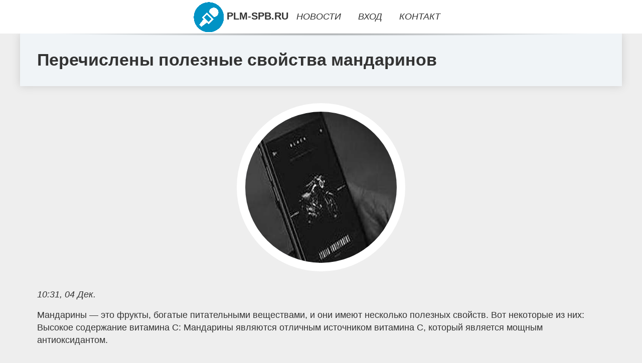

--- FILE ---
content_type: text/html; charset=utf-8
request_url: https://plm-spb.ru/news-234-perechisleny-poleznye-svojstva-mandarinov.html
body_size: 78664
content:
<!DOCTYPE html>
<html lang="ru">
<head>
<title>Перечислены полезные свойства мандаринов</title>
<meta name="viewport" content="width=device-width, initial-scale=1.0">
<meta name="description" content="Мандарины &#8212; это фрукты, богатые питательными веществами, и они имеют несколько полезных свойств. Вот некоторые из них: Высокое содержание витам...">
<meta name="robots" content="all">
<link rel="shortcut icon" href="//plm-spb.ru/favicon.ico" type="image/x-icon">
<meta property="og:title" content="Перечислены полезные свойства мандаринов">
<meta property="og:description" content="Мандарины &#8212; это фрукты, богатые питательными веществами, и они имеют несколько полезных свойств. Вот некоторые из них: Высокое содержание витам...">
<meta property="og:image" content="https://plm-spb.ru/inws/0/253/perechisleny-poleznye-svojstva-mandarinov.jpg">
<meta property="og:type" content="website">
<meta property="og:locale" content="ru_RU">
<meta property="og:url" content="https://plm-spb.ru/news-234-perechisleny-poleznye-svojstva-mandarinov.html">
<style>
* {padding:0; margin:0; box-sizing:border-box;}
html, body {border:none; font:1.05rem/1.5rem Arial;}
body {padding-top:4rem; counter-reset:nn_c;}
img {border:none; max-width:100%; height:auto; vertical-align:middle;}
div {position:relative; background-color:transparent;}
figure, footer, header, main {display:block; background-color:transparent;}
a:hover {text-decoration:none;}
h1 {font:bold 2rem Arial;}
h2 {font:bold 1.8rem Arial;}
h3 {font:bold 1.6rem Arial;}
h4 {font:bold 1.4rem Arial;}
h5, h6 {font:bold 1.2rem Arial;}
.gmub73c1, #gmub73i1 p, #gmub73i1 p a, .gmub73s7 p span {color:#fff;}
.gmub73c2, a, .gmub73s10 h5 {color:rgb(72, 175, 219);}
.gmub73c3, a:hover, a:focus {color:rgb(85, 140, 173);}
.gmub73c4, .gmub73s9 span {color:rgb(244, 67, 54);;}
.gmub73c5, .gmub73s7 p em {color:rgb(244, 67, 54, 0.75);}
.gmub73c6, body, aside nav a {color:rgb(51, 51, 51);}
.gmub73c7 {color:rgb(238, 238, 238);}
.gmub73c8, footer, footer a {color:rgba(255, 255, 255, .7);}
.gmub73c9 {color:rgb(177, 173, 173);}
.gmub73b1, aside, #gmub73i1 {background-color:#fff;}
.gmub73b2 {background-color:rgb(85, 140, 173);}
.gmub73b3, .gmub73s7 p span {background-color:rgb(244, 67, 54);;}
.gmub73b4 {background-color:rgb(244, 67, 54, 0.75);}
.gmub73b5, body {background-color:rgb(238, 238, 238);}
.gmub73b6, footer {background:linear-gradient(90deg, rgb(64, 66, 75), rgb(28, 29, 36));}
.gmub73s1 {width:100%; margin:0 auto;}
.gmub73s2, .gmub73s3, .gmub73s4, .gmub73s5 {display:block; clear:both;} 
.gmub73s2 {height:0;}
.gmub73s3 {height:2rem;}
.gmub73s4 {height:4rem;}
.gmub73s5 {height:6rem;}
.gmub73s6 {max-width:1200px; margin:0 auto;}
aside {position:fixed; z-index:1500; left:0; top:0; width:100%; height:4rem; line-height:4rem; text-align:center; vertical-align:middle;}
aside::after {content:""; position:absolute; z-index:-1; top:100%; bottom:0; width:120%; height:7px; left:-10%; right:-10%; background:radial-gradient(ellipse at 50% -3%, rgba(0, 0, 0, 0.4), rgba(0, 0, 0, 0.2), rgba(0, 0, 0, 0.0) 50%);}
aside header, aside h5, aside nav {display:inline;}
aside h5 {cursor:pointer;}
aside nav a {margin:0 1rem; text-transform:uppercase; text-decoration:none;}
#gmub73i1 {padding:2rem;}
#gmub73i1 h1 {margin:2rem 0;}
#gmub73i1 p {float:left; clear:none; width:25%; height:25rem; overflow:hidden; box-shadow:0 0 20px rgba(0,0,0,.8);}
#gmub73i1 p::before {position:absolute; display:block; content:""; width:25%; height:4rem; z-index:1; background:linear-gradient(180deg, rgba(64, 66, 75, 1), rgba(64, 66, 75, 0));}
#gmub73i1 p::after {position:absolute; display:block; content:""; width:25%; overflow:hidden; margin-top:-14rem; height:14rem; z-index:1; background:linear-gradient(0deg, rgba(64, 66, 75, 1), rgba(64, 66, 75, 0));}
#gmub73i1 p span {display:block; position:absolute; z-index:100; margin:1rem 0 0 1rem; font-size:85%; max-width:23.5%;}
#gmub73i1 p strong {display:block; position:absolute; z-index:100; margin:-9rem 0 0 1rem; font-weight:normal; max-width:23.5%;}
#gmub73i1  p img {height:100%; transition: all 1s ease-in-out;}
#gmub73i1 p:hover img, #gmub73i1 p:focus img {transform:scale(1.2);}
#gmub73i2 {height:25rem; overflow:hidden;}
.gmub73s7 {float:left; clear:none; width:66%;}
.gmub73s7 div {width:100%; height:20rem; overflow:hidden; border-top:1px solid rgb(177, 173, 173);}
.gmub73s7 p {display:block; float:left; clear:none; max-width:70%; max-height:95%; overflow:auto; margin-left:3%; padding:1rem 0;}
.gmub73s7 img {display:block; float:left; clear:none; max-width:27%; height:100%;}
.gmub73s7 p span {display:inline-block; clear:both; margin:.5rem 0; padding:.2rem .6rem; font-size:80%;}
.gmub73s7 p a {display:block; clear:both; font-size:110%; line-height:125%;}
.gmub73s7 p i>a {display:inline-block; clear:none; font-size:100%; line-height:120%;}
.gmub73s7 p em {display:block; clear:both; margin:1rem 0; padding-left:18px; background:transparent url("images/timeico.jpg") no-repeat 0 50%;}
.gmub73s8 {float:left; clear:none; width:31%; margin-left:3%; font-size:85%;}
.gmub73s8 ul {list-style-position:inside; list-style:none; margin:1rem 0;}
.gmub73s8 ul li {display:block; margin-bottom:1rem; margin-left:1rem; text-transform:uppercase;}
.gmub73s8 li::before {content:"»"; padding-right:.3rem;}
.gmub73s9 {width:94%; height:6rem; padding:1rem 0; border-top:1px solid rgb(177, 173, 173);}
.gmub73s9:after {counter-increment:nn_c; content:counter(nn_c); border:3px solid #fff; border-radius:50%; color: #fff; background-color:red; font-size:1.2rem; font-weight:bold; margin-top: -12px; line-height:1; padding-top:5px; position:absolute; top:50%; left:-18px; text-align:center; width:30px; height:25px;}
.gmub73s9 p {display:block; float:left; clear:none; max-width:66%; max-height:5rem; overflow:hidden; margin-left:5%;}
.gmub73s9 img {display:block; float:left; clear:none; max-width:5rem; height:5rem; border:.5rem solid rgb(240, 244, 247); border-radius:50%;}
.gmub73s9 span {font-size:80%; display:block; clear:both;}
.gmub73s10 {float:left; clear:none; width:46%; margin:0 2%;}
.gmub73s10 h5 {text-transform:uppercase; font-weight:normal; margin-bottom:1rem;}
.gmub73s11 {padding: 2rem; background-color:rgb(240, 244, 247); box-shadow: 0 0 16px #ccc;}
.gmub73s12 {padding:2rem;}
.gmub73s12 figure {height:20rem; overflow:hidden; text-align:center; margin:0 0 2rem 0;}
.gmub73s12 figure img {height:100%; width:20rem; border:1rem solid #fff; border-radius:50%; background-color:rgb(240, 244, 247);}
.gmub73s12 p {display:block; clear:both; margin:1rem 0;}
.gmub73s13 {vertical-align:top; column-count:3; column-gap:1rem; padding:2rem 0;}
.gmub73s13 p {display:block; width:100%; margin-bottom:1rem; vertical-align:top; padding:2rem; page-break-inside:avoid; background-color:rgb(240, 244, 247); box-shadow: 0 0 16px #ccc;}
.gmub73s13 p a {display:block; clear:both; margin-bottom:1rem;}
.gmub73s13 p em {display:block; clear:both; margin-top:1rem;}

footer {width:100%; margin:0 auto; padding:3rem 0;}
footer li {margin-bottom:1rem;}

#zkem581 {visibility:hidden;}

form {width:100%;}
input[type="text"], input[type="password"] {width:70%; height:2.5rem; padding:.2rem .6rem; margin:.5rem 0; font-size:1.25rem; font-weight:300; text-align:left; border-radius:5px; border:1px solid rgb(85, 140, 173); clear:none;}
textarea {width:70%; height:8em; padding:.2rem .6rem; margin:.5rem 0; font-size:1.3rem; font-weight:300; text-align:left; border-radius:5px; border:1px solid rgb(85, 140, 173); clear:none;}
input[type="submit"] {display:inline-block; clear:none; padding:.5rem 1.2rem; margin:.5rem 0; font-size:1rem; font-weight:300; border-radius:5px; border:2px solid rgb(72, 175, 219); background-color:rgb(72, 175, 219); color:#fff; cursor:pointer;}

@media screen and (max-width:1024px) {
	.gmub73s7, .gmub73s8 {float:none; clear:both; width:100%; margin:0; padding:1.5rem;}
}
@media screen and (max-width:960px) {
	.gmub73s13 {column-count:2;}
	#gmub73i1 p {width:33%;}
	#gmub73i1 p span, #gmub73i1 p strong {max-width:31.5%;}
}
@media screen and (max-width:720px) {
	.gmub73s13 {column-count:1;}
	#gmub73i1 p {width:50%;}
	#gmub73i1 p span, #gmub73i1 p strong {max-width:48.5%;}
}
@media screen and (max-width:480px) {
	#gmub73i1 p {width:100%;}
	#gmub73i1 p span, #gmub73i1 p strong {max-width:98.5%;}
	.gmub73s10 {float:none; clear:both; width:98%;}
}</style>
<meta name="yandex-verification" content="fe21477c30039dc9" />


<!-- Yandex.Metrika counter -->
<script type="text/javascript" >
   (function(m,e,t,r,i,k,a){m[i]=m[i]||function(){(m[i].a=m[i].a||[]).push(arguments)};
   m[i].l=1*new Date();
   for (var j = 0; j < document.scripts.length; j++) {if (document.scripts[j].src === r) { return; }}
   k=e.createElement(t),a=e.getElementsByTagName(t)[0],k.async=1,k.src=r,a.parentNode.insertBefore(k,a)})
   (window, document, "script", "https://mc.yandex.ru/metrika/tag.js", "ym");

   ym(101212415, "init", {
        clickmap:true,
        trackLinks:true,
        accurateTrackBounce:true
   });
</script>
<noscript><div><img src="https://mc.yandex.ru/watch/101212415" style="position:absolute; left:-9999px;" alt="" /></div></noscript>
<!-- /Yandex.Metrika counter --></head>
<body>
<header class="gmub73s6">
	<div class="gmub73s11"><h1>Перечислены полезные свойства мандаринов</h1></div>
</header>
<main>
<div class="gmub73s6">
	<div class="gmub73s12">
		<figure><img src="//plm-spb.ru/inws/0/253/perechisleny-poleznye-svojstva-mandarinov.jpg" alt="Перечислены полезные свойства мандаринов"></figure>
		<em>10:31, 04 Дек.</em><br>		<p>Мандарины &#8212; это фрукты, богатые питательными веществами, и они имеют несколько полезных свойств. Вот некоторые из них: Высокое содержание витамина C: Мандарины являются отличным источником витамина C, который является мощным антиоксидантом.<br><br> Витамин C помогает укрепить иммунную систему, защищает организм от вредных свободных радикалов, способствует здоровью кожи и повышает поглощение железа из пищи. Богаты пищевыми волокнами: Мандарины содержат значительное количество пищевых волокон, которые способствуют нормальной работе пищеварительной системы.<br><br> Волокна помогают поддерживать здоровье кишечника, предотвращают запоры и способствуют чувству сытости.<br><br> Низкая калорийность: Мандарины отличаются низкой калорийностью, что делает их отличным выбором для людей, следящих за своим весом или стремящихся снизить калорийный прием. Они приносят удовлетворение сладкой потребности, не добавляя слишком много калорий.<br><br> Богаты антиоксидантами: Мандарины содержат антиоксиданты, такие как бета-каротин и флавоноиды, которые помогают защитить клетки от повреждений, вызванных свободными радикалами. Антиоксиданты имеют противовоспалительные свойства и могут помочь снизить риск развития хронических заболеваний, таких как сердечно-сосудистые заболевания и определенные виды рака.<br><br> Содержат витамин А: Мандарины содержат витамин А, который важен для здоровья глаз, кожи и слизистых оболочек.<br><br> Витамин А также играет роль в поддержании здоровья костей и иммунной системы. Содержат флавоноиды: Мандарины содержат различные флавоноиды, такие как нарингин, гесперидин и таннин, которые имеют антиоксидантные и противовоспалительные свойства.<br><br> Они могут помочь снизить воспаление в организме и поддерживать здоровье сердца. Важно отметить, что мандарины могут вызывать аллергические реакции у некоторых людей.<br><br> Если у вас есть аллергия на цитрусовые фрукты, рекомендуется избегать употребления мандаринов или проконсультироваться с врачом.</p>		<p><strong>Рубрика: </strong> <a href="//plm-spb.ru/rubriks-5.html">Социальное</a>. <strong>Читать весь текст на </strong> <a class="zkem576" id="aHR0cHM6Ly9nYXpldGFkYWlseS5ydS8xMS8yNS9wZXJlY2hpc2xlbnktcG9sZXpueWUtc3ZvanN0dmEtbWFuZGFyaW5vdi8=" href="javascript:void(0)" rel="nofollow">gazetadaily.ru</a>.</p>
			</div>
	<span class="gmub73s4">&nbsp;</span>
	<div id="zkem578"></div>
	<div class="gmub73s13">
		<p><a href="//plm-spb.ru/news-1-apple-pokazala-novye-macbook-pro-i-imac.html">Apple показала новые MacBook Pro и iMac</a> Американская компания Apple представила новые продукты - iMac и MacBook Pro. У них есть чипы третьего поколения M3, M3 Pro и M3 Max. Их продажи старт...</p><p><a href="//plm-spb.ru/news-2-kak-kupit-smartfon-i-sekonomit-5-sekretov-kotorye-rabotayut.html">Как купить смартфон и сэкономить: 5 секретов, которые работают</a> Мы расскажем, почему сейчас лучшее время покупать новый смартфон, почему им должен быть не iPhone 15 и как сэкономить на покупке новой техники. Вся ж...</p><p><a href="//plm-spb.ru/news-3-v-lasvegase-predstavili-krupnejshee-sfericheskoe-zdanie-v-mire.html">В Лас-Вегасе представили крупнейшее сферическое здание в мире</a> В Лас-Вегасе представили самое большое сферическое здание в мире. Арена MSG Sphere снаружи оборудована огромным экраном и может транслировать любое и...</p><p><a href="//plm-spb.ru/news-4-the-guardian-najdena-prichina-golovnoj-boli-posle-upotrebleniya-krasnogo-vina.html">The Guardian: найдена причина головной боли после употребления красного вина</a> Ученые из Калифорнийского университета провели исследование, чтобы разгадать загадку о головной боли после употребления красного вина. Их работа была...</p><p><a href="//plm-spb.ru/news-5-eksperty-roskachestva-povedali-kak-zaschitit-smartfon-ot-holoda.html">Эксперты Роскачества поведали, как защитить смартфон от холода</a> Советы экспертов Роскачества помогут сохранить ваш смартфон в хорошем состоянии даже в экстремальной погоде. Летом бывают очень жаркие дни, которые м...</p><p><a href="//plm-spb.ru/news-6-kak-dobavit-vtoroj-akkaunt-v-whatsapp-na-smartfon.html">Как добавить второй аккаунт в WhatsApp на смартфон?</a> WhatsApp обзавелся новой функцией, с помощью которой можно добавить второй аккаунт в приложение. Что это значит и как добавить второй номер в WhatsAp...</p><p><a href="//plm-spb.ru/news-7-nomera-telefona-7-942-kakoj-operator-i-kto-moget-zvonit.html">Номера телефона +7 (942) — какой оператор и кто может звонить?</a> Некоторую информацию о номере можно понять по его коду, например, где именно зарегистрирован номер и какой провайдер его обслуживает. Какому оператор...</p><p><a href="//plm-spb.ru/news-8-komanda-znamenitogo-tantsora-i-horeografa-sergeya-gorbovskogo-top-of-style-privezla-zoloto-glavnogo-.html">Команда знаменитого танцора и хореографа Сергея Горбовского «Top of style» привезла золото главного танцевального чемпионата России</a> 1 мая прошел финал чемпионата «Project 818» в городе Москва. Сильнейшие команды России снова столкнулись в поединке на танцевальной площадке. Несколь...</p><p><a href="//plm-spb.ru/news-9-stanet-li-elza-arsanova-izvestnym-prodyuserom.html">Станет ли Эльза Арсанова известным продюсером?</a> Популярный блогер звезда реалити-шоу «ХО team reality» и «ХО life sisters» Эльза Арсанова задумалась о том, чтобы снимать сериал. Намерение Эльзы впо...</p><p><a href="//plm-spb.ru/news-10-pokupka-realme-11-pro-plus.html">Покупка Realme 11 pro plus</a> Сегодня жизнь без связи (то есть телефона, в том числе) не представляется возможной. Приобрести технику, которая бы отвечала запросам пользователя не...</p><p><a href="//plm-spb.ru/news-11-aktualnost-ispolzovaniya-vpn.html">Актуальность использования VPN</a> В настоящее время, когда Интернет стал неотъемлемой частью нашей жизни, вопросы безопасности и защиты персональных данных становятся все более актуал...</p><p><a href="//plm-spb.ru/news-12-cyberpunk-2077-update-21-dobavit-metro-s-19-stantsiyami-uge-5-dekabrya.html">Cyberpunk 2077 Update 2.1 добавит метро с 19 станциями уже 5 декабря</a> Разработчики Cyberpunk 2077 объявили, что намерены выпустить второе значимое обновление Update 2.1, которое будет включать в себя несколько долгождан...</p><p><a href="//plm-spb.ru/news-13-ilon-mask-ofitsialno-otkryl-prodagi-elektricheskogo-vnedorognika-cybertruck-i-obyavil-tseny.html">Илон Маск официально открыл продажи электрического внедорожника Cybertruck и объявил цены</a> Во время анонса Tesla Cybertruck в 2019 году, Илон Маск сказал, что автомобиль будет продаваться за $40 000. С тех пор данная цифра не обновлялась, н...</p><p><a href="//plm-spb.ru/news-14-vyshel-pervyj-trejler-kultovogo-multfilma-garfild.html">Вышел первый трейлер культового мультфильма Гарфилд</a> Sony Pictures Entertainment выпустила первый трейлер анимационного фильма Гарфилд. Лента расскажет о рыжем коте, который обожает лазанью и ненавидит ...</p><p><a href="//plm-spb.ru/news-15-instrumenty-razvitiya-kak-malenkij-orenburgskij-gorodok-udivil-biznesmenov-so-vsej-rossii.html">Инструменты развития: как маленький оренбургский городок удивил бизнесменов со всей России</a> На днях город Ясный с населением чуть больше 15 тыс. человек стал местом &#8220;паломничества&#8221; представителей бизнеса из разных регионов страны...</p><p><a href="//plm-spb.ru/news-16-kak-rossijskij-eksportnyj-tsentr-pomogaet-prodvigeniyu-rossijskoj-produktsii-na-megdunarodnyh-market.html">Как Российский экспортный центр помогает продвижению российской продукции на международных маркетплейсах</a> Расскажут эксперты e-commerce на главном экспортном форуме страны До момента, когда основные международные площадки по сути перекрыли возможность рос...</p><p><a href="//plm-spb.ru/news-17-metallurgi-evropy-vystupili-protiv-prodolgeniya-importa-polufabrikatov-iz-rf.html">Металлурги Европы выступили против продолжения импорта полуфабрикатов из РФ</a> Евросоюз должен отклонить запросы от нескольких стран-членов по продлению сроков импорта российских стальных полуфабрикатов. Такое продолжение рискуе...</p><p><a href="//plm-spb.ru/news-18-nastroeniya-biznesa-v-ukraine-uhudshilis.html">Настроения бизнеса в Украине ухудшились</a> У украинского бизнеса в ноябре снова имелись негативные ожидания по результатам деятельности собственных предприятий в ближайшей перспективе. Об этом...</p><p><a href="//plm-spb.ru/news-19-tsentr-podologii-podozdrav-zabota-o-vashih-nogah.html">Центр подологии ПОДОЗДРАВ: забота о ваших ногах</a> <h2>Введение</h2> <p> Подология — это наука, занимающаяся проблемами ног, и её важность сложно переоценить. Центр подологии ПОДОЗДРАВ в Санкт-Петербу...</p><p><a href="//plm-spb.ru/news-20-chempionat-ispanii-real-obygral-granadu-sosedad-zaharyana-v-gostyah-u-osasuny-girona-pobedila-valens.html">Чемпионат Испании. «Реал» обыграл «Гранаду», «Сосьедад» Захаряна в гостях у «Осасуны», «Жирона» победила «Валенсию»</a> Также в субботу «Жирона» победила «Валенсию» (2:1). В пятницу «Лас-Пальмас» обыграл «Хетафе» (2:0). В воскресенье «Барселона» будет противостоять «Ат...</p><p><a href="//plm-spb.ru/news-21-v-rossii-nachalis-prodagi-kitajskogo-krossovera-swm-g01f-za-26-milliona-rublej.html">В России начались продажи китайского кроссовера SWM G01F за 2,6 миллиона рублей</a> Автомобили нового для российского рынка бренда SWM производят на калининградском «Автоторе» с весны этого года, но в продажу они поступили с задержко...</p><p><a href="//plm-spb.ru/news-22-10-pyatiletnih-mashin-kotorye-vygodno-pokupat-podergannymi.html">10 пятилетних машин, которые выгодно покупать подержанными</a> ### Maserati Quattroporte В прошлый раз мы рассказали о десяти пятилетних автомобилях, которые [особенно медленно теряют в цене](https://motor.ru/sel...</p><p><a href="//plm-spb.ru/news-23-kogda-nailuchshee-stanovitsya-dostupnee-toyota-land-cruiser-300-gr-sport.html">Когда наилучшее становится доступнее: Toyota Land Cruiser 300 GR Sport</a> Настоящие легенды с многолетней историей, приобретение которых – это вопрос не только денег, но и характера и… терпения: прежде чем занести деньги в ...</p><p><a href="//plm-spb.ru/news-24-tri-kita-subaru-horoshee-predlogenie-na-forester-outback-i-crosstrek.html">Три кита Subaru: хорошее предложение на Forester, Outback и Crosstrek</a> Дороги кое-где уже в ноябре превратились в каток, поэтому становится ясно: просто хороших зимних шин для уверенной безопасности, возможно, будет недо...</p><p><a href="//plm-spb.ru/news-25-proklyatie-evgeniya-zinicheva.html">Проклятие Евгения Зиничева</a> Дорогомиловский суд Москвы приговорил к семи годам лишения свободы Вадима Сойникова- бывшего сотрудника СЭБ ФСБ РФ, экс-главу аппарата главы МЧС Евге...</p><p><a href="//plm-spb.ru/news-26-kak-edinaya-sistema-nablyudeniya-stanet-raspilochnoj-evtushenkova.html">Как единая система наблюдения станет распилочной Евтушенкова</a> Как стало известно Rucriminal.info, структуры АФК &laquo;Системы&raquo; готовятся к распилу очередных бюджетных миллиардов под видом создания глобаль...</p><p><a href="//plm-spb.ru/news-27-kompaniya-pro32-predstavila-na-rynke-rossii-i-stran-sng-obnovlennyj-antivirus.html">Компания PRO32 представила на рынке России и стран СНГ обновленный антивирус</a> Компания PRO32, которая до 2022 года была эксклюзивным дистрибьютором словацкого разработчика антивирусных решений ESET, выпустила новую версию своег...</p><p><a href="//plm-spb.ru/news-28-gadgety-nedeli-28-noyabrya-2023-goda.html">Гаджеты недели 28 ноября 2023 года</a> Представляем вашему вниманию: интеллектуальная роботизированная газонокосилка RoboUP T1000P; беспроводная мышь Snoopy Wireless Mouse для детей; полно...</p><p><a href="//plm-spb.ru/news-29-blochnye-vojny-v-kolhoznom-pereulke-smolenska-kto-prav-v-vosstanii-avtovladeltsev.html">«Блочные войны» в Колхозном переулке Смоленска: кто прав в «восстании» автовладельцев</a> Бетонные блоки перегораживают проезд в Колхозном переулке в районе домов №№19 и 19а. Smolnarod попытался разобраться в истории соседских &#171;войн&#...</p><p><a href="//plm-spb.ru/news-30-svideteli-po-delu-eksglavy-gagarinskogo-rajona-romana-guravleva-menyayut-pokazaniya.html">Свидетели по делу экс-главы Гагаринского района Романа Журавлева меняют показания</a> Сразу два ключевых свидетеля, которые на этапе следствия изобличали бывшего главу района, на судебном заседании «забыли» о том, как он оказывал на ни...</p><p><a href="//plm-spb.ru/news-31-spacex-vyvela-na-orbitu-23-sputnika-starlink.html">SpaceX вывела на орбиту 23 спутника Starlink</a> Ракета-носитель Falcon 9 во вторник, 28 ноября, успешно вывела на орбиту очередную партию из 23 мини-спутников для пополнения орбитальной группировки...</p><p><a href="//plm-spb.ru/news-32-knr-vyvela-v-kosmos-morskoj-sputnik-novogo-pokoleniya.html">КНР вывела в космос морской спутник нового поколения</a> Китай 16 ноября вывел в космос спутник нового поколения для мониторинга цвета океана, который позволит значительно расширить возможности исследования...</p><p><a href="//plm-spb.ru/news-33-ogestochennoe-protivostoyanie-na-ldu-dinamo-m-protiv-hk-sochi.html">Ожесточенное противостояние на льду: "Динамо М" против "ХК Сочи"</a> В предстоящем хоккейном противостоянии между командами "Динамо М" и "ХК Сочи" обещаются эмоциональные моменты, захватывающая борьба и яркие впечатлен...</p><p><a href="//plm-spb.ru/news-34-pokazyvayut-li-karty-gugl-grenlandiyu.html">Показывают ли карты Гугл Гренландию</a> В наше время технологии развиваются с невероятной скоростью, и одним из ярких примеров этого являются карты Гугл. Эти карты предоставляют пользовател...</p><p><a href="//plm-spb.ru/news-35-stalo-izvestno-pochemu-lunin-do-sih-por-ne-osnovnoj-vratar-reala.html">Стало известно, почему Лунин до сих пор не основной вратарь Реала</a> Андрей Лунин не получил место основного голкипера Реала после травмы Тибо Куртуа из-за таинственных договоренностей у него за спиной. Как сообщает из...</p><p><a href="//plm-spb.ru/news-36-snegnyj-match-tsska-rostov-i-yarost-karpina-provokatsiya-berishi-i-tolchok-abaskalya-krasnodar-obogn.html">Снежный матч ЦСКА – «Ростов» и ярость Карпина, провокация Бериши и толчок Абаскаля, «Краснодар» обогнал «Зенит», 6 голов и судейский скандал в игре «Сити», хет-трик Панарина и другие новости</a> 1. В Мир РПЛ состоялся самый безумный и скандальный игровой день сезона (пока). Началось все со снежного матча ЦСКА и «Ростова», завершившегося побед...</p><p><a href="//plm-spb.ru/news-37-vyshel-pervyj-trejler-kultovogo-multfilma-garfild.html">Вышел первый трейлер культового мультфильма Гарфилд</a> Sony Pictures Entertainment выпустила первый трейлер анимационного фильма Гарфилд. Лента расскажет о рыжем коте, который обожает лазанью и ненавидит ...</p><p><a href="//plm-spb.ru/news-38-gonschik-formuly1-sobral-150-tysyach-na-prodage-svoego-obnagennogo-kalendarya.html">Гонщик Формулы-1 собрал 150 тысяч на продаже своего обнаженного календаря</a> Валттери Боттас заработал приличную сумму на продаже календаря на 2024 год с собственными обнаженными фото. Отметим, что на такой шаг пилот Альфа Ром...</p><p><a href="//plm-spb.ru/news-39-formula1-ferstappen-uverenno-pobedil-v-brazilii.html">Формула-1: Ферстаппен уверенно победил в Бразилии</a> И снова Ред Булл, и снова Макс Ферстаппен. Нидерландский гонщик снова победил в Формуле-1 сезона 2023 года. На этот раз ему не было равных в Гран-при...</p><p><a href="//plm-spb.ru/news-40-v-kurske-ulitsa-nignyaya-lugovaya-nachinaet-pokryvatsya-ledyanymi-glybami.html">В Курске улица Нижняя Луговая начинает покрываться ледяными глыбами</a> В Курске на улице Нижней Луговой проезжая часть покрывается ледяными глыбами, из-за того что, при ремонте дороги не учли особенности участка - бьющие...</p><p><a href="//plm-spb.ru/news-41-kuryanka-rasskazala-o-svoih-mnogochislennyh-ekzoticheskih-pitomtsah-v-ramkah-vsemirnogo-dnya-domashn.html">Курянка рассказала о своих многочисленных экзотических питомцах в рамках Всемирного Дня домашних животных</a> Любой домашний питомец &ndash; это эмоции! Почти всегда положительные. Учёные считают, что приручать животных люди начали еще в плейстоцене, однако п...</p><p><a href="//plm-spb.ru/news-43-pokupka-realme-11-pro-plus.html">Покупка Realme 11 pro plus</a> Сегодня жизнь без связи (то есть телефона, в том числе) не представляется возможной. Приобрести технику, которая бы отвечала запросам пользователя не...</p><p><a href="//plm-spb.ru/news-44-intel-demonstriruet-sverhbystruyu-versiyu-thunderbolt.html">Intel демонстрирует сверхбыструю версию Thunderbolt</a> Интерфейс обеспечивает обмен данными с периферийными устройствами на скорости 80 Гбит/с — как только что анонсированная спецификация USB4. Компания I...</p><p><a href="//plm-spb.ru/news-45-ocs-predlagaet-servisy-stormwall-dlya-zaschity-ot-ddosriskov-i-hakerskih-atak.html">OCS предлагает сервисы StormWall для защиты от DDoS-рисков и хакерских атак</a> Компания StormWall предлагает рынку решения в области информационной безопасности — сервисы на основе искусственного интеллекта для защиты от DDoS-ат...</p><p><a href="//plm-spb.ru/news-46-menemukan-data-sgp-terlengkap-untuk-hasil-togel-terbaik.html">﻿Menemukan Data SGP Terlengkap untuk Hasil Togel Terbaik</a> Kita semua tahu bahwa menemukan data SGP terlengkap untuk hasil togel terbaik bukanlah sesuatu yang mudah. Bahkan, jika Anda belum terbiasa dan belum...</p><p><a href="//plm-spb.ru/news-47-cara-bermain-menang-dengan-hasil-pengeluaran-sgp-live.html">﻿Cara Bermain Menang dengan Hasil Pengeluaran SGP Live</a> Jika Anda sibuk mencari cara bermain togel Singapura dan menang, pengeluaran SGP Live adalah jalan. Sebagian besar orang berpikir jika mereka perlu m...</p><p><a href="//plm-spb.ru/news-48-chto-takoe-raschetnyj-schet-i-kak-vybrat-bank-dlya-otkrytiya.html">Что такое расчетный счет и как выбрать банк для открытия</a> Расчетным называется специальный счет в банке, предназначенный для ведения бизнеса. На него получают платежи, с него делают переводы, счет используют...</p><p><a href="//plm-spb.ru/news-49-vok-lapsha-i-ris-osnovnye-dostoinstva-blyuda-rasprostranennye-vidy.html">Вок лапша и рис: основные достоинства блюда, распространенные виды</a> Вок лапшу и рис можно назвать настоящими символами паназиатской кухни. Эта еда, в приготовлении которой задействуется специальная посуда и ингредиент...</p><p><a href="//plm-spb.ru/news-50-v-lasvegase-predstavili-krupnejshee-sfericheskoe-zdanie-v-mire.html">В Лас-Вегасе представили крупнейшее сферическое здание в мире</a> В Лас-Вегасе представили самое большое сферическое здание в мире. Арена MSG Sphere снаружи оборудована огромным экраном и может транслировать любое и...</p><p><a href="//plm-spb.ru/news-51-komanda-znamenitogo-tantsora-i-horeografa-sergeya-gorbovskogo-top-of-style-privezla-zoloto-glavnogo-.html">Команда знаменитого танцора и хореографа Сергея Горбовского «Top of style» привезла золото главного танцевального чемпионата России</a> 1 мая прошел финал чемпионата «Project 818» в городе Москва. Сильнейшие команды России снова столкнулись в поединке на танцевальной площадке. Несколь...</p><p><a href="//plm-spb.ru/news-52-stanet-li-elza-arsanova-izvestnym-prodyuserom.html">Станет ли Эльза Арсанова известным продюсером?</a> Популярный блогер звезда реалити-шоу «ХО team reality» и «ХО life sisters» Эльза Арсанова задумалась о том, чтобы снимать сериал. Намерение Эльзы впо...</p><p><a href="//plm-spb.ru/news-53-the-guardian-najdena-prichina-golovnoj-boli-posle-upotrebleniya-krasnogo-vina.html">The Guardian: найдена причина головной боли после употребления красного вина</a> Ученые из Калифорнийского университета провели исследование, чтобы разгадать загадку о головной боли после употребления красного вина. Их работа была...</p><p><a href="//plm-spb.ru/news-54-eksperty-roskachestva-povedali-kak-zaschitit-smartfon-ot-holoda.html">Эксперты Роскачества поведали, как защитить смартфон от холода</a> Советы экспертов Роскачества помогут сохранить ваш смартфон в хорошем состоянии даже в экстремальной погоде. Летом бывают очень жаркие дни, которые м...</p><p><a href="//plm-spb.ru/news-55-beb-razoblachilo-rastratu-v-kievskoj-oblasti-pri-pokupke-tomografa.html">БЭБ разоблачило растрату в Киевской области при покупке томографа</a> Детективы территориального управления Бюро экономической безопасности (БЭБ) в Киевской области расследуют уголовное производство по факту присвоения ...</p><p><a href="//plm-spb.ru/news-56-kan-development-rasshiryaet-infrastrukturu-gk-meditsinskim-servisom-dobrobuta.html">KAN Development расширяет инфраструктуру ЖК медицинским сервисом Добробута</a> Услуги клиники станут доступны жителям Файна Таун уже со второго квартала 2022 года, следующее открытие состоится в ЖК Respublika. Это впервые украин...</p><p><a href="//plm-spb.ru/news-57-v-alarmmotors-dali-prognoz-o-pike-sprosa-na-polnoprivodnyj-krossover-omoda-c5-v-peterburge.html">В «Аларм-Моторс» дали прогноз о пике спроса на полноприводный кроссовер OMODA C5 в Петербурге</a> По данным группы компаний «Аларм-Моторс», полноприводная версия городского кроссовера OMODA C5 через три месяца после дебюта на российском рынке уже ...</p><p><a href="//plm-spb.ru/news-58-eksperty-gdut-ocherednogo-zolotogo-myacha-dlya-messi.html">Эксперты ждут очередного Золотого мяча для Месси</a> После триумфального выступления на футбольном чемпионате мира в Катаре лидер сборной Аргентины Лионель Месси стал основным претендентом на главную ин...</p><p><a href="//plm-spb.ru/news-59-top5-samyh-dorogih-futbolistov-rpl-sostavlyayut-igroki-zenita.html">Топ-5 самых дорогих футболистов РПЛ составляют игроки «Зенита»</a> Пока элитный футбольный дивизион России – Премьер-лига, находится на зимних каникулах, эксперты футбольного финансового рынка обновили ориентировочну...</p><p><a href="//plm-spb.ru/news-60-snegnyj-match-tsska-rostov-i-yarost-karpina-provokatsiya-berishi-i-tolchok-abaskalya-krasnodar-obogn.html">Снежный матч ЦСКА – «Ростов» и ярость Карпина, провокация Бериши и толчок Абаскаля, «Краснодар» обогнал «Зенит», 6 голов и судейский скандал в игре «Сити», хет-трик Панарина и другие новости</a> 1. В Мир РПЛ состоялся самый безумный и скандальный игровой день сезона (пока). Началось все со снежного матча ЦСКА и «Ростова», завершившегося побед...</p><p><a href="//plm-spb.ru/news-61-nhl-rejndgers-odoleli-sanhose-losandgeles-pobedil-kolorado-minnesota-obygrala-chikago.html">НХЛ. «Рейнджерс» одолели «Сан-Хосе», «Лос-Анджелес» победил «Колорадо», «Миннесота» обыграла «Чикаго»</a> «Рейнджерс» одолели «Сан-Хосе» (6:5), «Лос-Анджелес» победил «Колорадо» (4:1). Регулярный чемпионат Миннесота &ndash; Чикаго &ndash; 4:1 (3:0, 1:0, 0...</p><p><a href="//plm-spb.ru/news-62-pochta-rossii-poddergivaet-kulturu-inklyuzivnosti-sredi-sotrudnikov-i-klientov.html">Почта России поддерживает культуру инклюзивности среди сотрудников и клиентов</a> На Почте России работают почти 6 000 людей с разными формами инвалидности. В преддверии Международного дня инвалидов компания рассказала о том, какие...</p><p><a href="//plm-spb.ru/news-63-antivirusnaya-kampaniya-pered-novym-godom.html">Антивирусная кампания перед Новым годом</a> Наступает последний месяц года, который всегда бывает заполнен приятными предновогодними хлопотами. Параллельно вирусы, грипп и ковид вносят свои кор...</p><p><a href="//plm-spb.ru/news-64-perechisleny-poleznye-svojstva-mandarinov.html">Перечислены полезные свойства мандаринов</a> <p> Мандарины — это фрукты, богатые питательными веществами, и они имеют несколько полезных свойств. Вот некоторые из них: Высокое содержание витамин...</p><p><a href="//plm-spb.ru/news-65-seksskandal-v-nhl-hokkeist-spal-s-mamoj-odnoklubnika.html">Секс-скандал в НХЛ: хоккеист спал с мамой одноклубника</a> Удивительный скандал разразился в одной из самых известных команд НХЛ Чикаго БлэкХоукс. Руководство команды расторгло контракт с одним из самых титул...</p><p><a href="//plm-spb.ru/news-66-nhl-florida-bet-monreal-minnesota-neshvill.html">НХЛ: Флорида бьет Монреаль, Миннесота - Нэшвилл</a> Почти все команды-участники НХЛ вышли на площадки минувшей ночью. Состоялось сразу 14 поединков регулярного чемпионата. Среди всех матчей выделим игр...</p><p><a href="//plm-spb.ru/news-67-prodaga-elektromobilej-v-moskve.html">Продажа электромобилей в Москве</a> Приобрести электромобили из Китая в компании «Автотрейдер» может каждый желающий. Кстати, популярность такого рода транспортных средств с каждым годо...</p><p><a href="//plm-spb.ru/news-68-internetmagazin-avtomobilnyh-shin-kak-pribylnyj-biznes.html">Интернет-магазин автомобильных шин как прибыльный бизнес</a> В эпоху цифровизации экономики интернет-торговля занимает все более значимое место в бизнес-пространстве. Особенно это касается рынка автомобильных ш...</p><p><a href="//plm-spb.ru/news-69-v-rossii-nachalis-problemy-s-mobilnym-internetom.html">В России начались проблемы с мобильным интернетом</a> Скорость мобильного интернета в регионах России снизилась из-за отсутствия оборудования для сотовых сетей. Об этом сообщает российское издание Извест...</p><p><a href="//plm-spb.ru/news-70-v-ukran-zyavilos-nove-meda-dlya-tkomyunt.html">В Україні з’явилось нове медіа для ІТ-ком’юніті</a> Засновником ProIT став український медіа-менеджер, екс-головред РБК-Україна та співвласник “КиївВлада” Антон Подлуцький. Цільовою аудиторією проєкту ...</p><p><a href="//plm-spb.ru/news-71-blochnye-vojny-v-kolhoznom-pereulke-smolenska-kto-prav-v-vosstanii-avtovladeltsev.html">«Блочные войны» в Колхозном переулке Смоленска: кто прав в «восстании» автовладельцев</a> Бетонные блоки перегораживают проезд в Колхозном переулке в районе домов №№19 и 19а. Smolnarod попытался разобраться в истории соседских &#171;войн&#...</p><p><a href="//plm-spb.ru/news-72-svideteli-po-delu-eksglavy-gagarinskogo-rajona-romana-guravleva-menyayut-pokazaniya.html">Свидетели по делу экс-главы Гагаринского района Романа Журавлева меняют показания</a> Сразу два ключевых свидетеля, которые на этапе следствия изобличали бывшего главу района, на судебном заседании «забыли» о том, как он оказывал на ни...</p><p><a href="//plm-spb.ru/news-73-poyavilis-pervye-upominaniya-windows-11-versii-24h2.html">Появились первые упоминания Windows 11 версии 24H2</a> В недавно выпущенной инсайдерской сборке Windows 11 для канала Canary энтузиасты обнаружили новую групповую политику под названием «Enable Delegated ...</p><p><a href="//plm-spb.ru/news-74-anons-windows-11-insider-preview-build-23595-kanal-dev.html">Анонс Windows 11 Insider Preview Build 23595 (канал Dev)</a> Добрый вечер, друзья! Microsoft выпустила новую предварительную сборку Windows 11 под номером 23595 для участников программы Windows Insider, использ...</p><p><a href="//plm-spb.ru/news-75-top-5-luchshie-ledlaser-proektory-dlya-domashnih-kinoteatrov.html">ТОП 5 - Лучшие LED/LASER проекторы для домашних кинотеатров</a> LED/LASER проекторы пока так и не приблизились по ценам к ламповым моделям, а их уже вытесняют большие телевизоры, которые стремительно дешевеют Наст...</p><p><a href="//plm-spb.ru/news-76-top-10-luchshie-proektory-dlya-domashnih-kinoteatrov-v-giloj-komnate.html">Топ 10 - Лучшие проекторы для домашних кинотеатров в жилой комнате</a> Под давлением быстрого снижения цен на телевизоры из обновленной версии обзора полностью исчезли бледные модели проекторов мощностью менее 300 Вт Гла...</p><p><a href="//plm-spb.ru/news-77-pochta-rossii-poddergivaet-kulturu-inklyuzivnosti-sredi-sotrudnikov-i-klientov.html">Почта России поддерживает культуру инклюзивности среди сотрудников и клиентов</a> На Почте России работают почти 6 000 людей с разными формами инвалидности. В преддверии Международного дня инвалидов компания рассказала о том, какие...</p><p><a href="//plm-spb.ru/news-78-11-obrazov-nedeli-po-versii-redaktora-mody-byanka-tsenzori-v-obraze-slavic-bimbo-i-renata-litvinova-.html">11 образов недели по версии редактора моды: Бьянка Цензори в образе slavic bimbo и Рената Литвинова в платье-мишуре</a> Каждое воскресенье традиционно рассматриваем главные звёздные образы прошедшей недели в подборке редактора моды Spltnk Марии Моисеевой.56-летняя Джул...</p><p><a href="//plm-spb.ru/news-79-yuliya-peresild-prokommentirovala-sluhi-o-svoem-zamugestve.html">Юлия Пересильд прокомментировала слухи о своём замужестве</a> Юлия Пересильд прокомментировала слухи о том, что она тайно вышла замуж за своего возлюбленного Михаила Тройника.Недавно актриса провела свой первый ...</p><p><a href="//plm-spb.ru/news-80-11-obrazov-nedeli-po-versii-redaktora-mody-byanka-tsenzori-v-obraze-slavic-bimbo-i-renata-litvinova-.html">11 образов недели по версии редактора моды: Бьянка Цензори в образе slavic bimbo и Рената Литвинова в платье-мишуре</a> Каждое воскресенье традиционно рассматриваем главные звёздные образы прошедшей недели в подборке редактора моды Spltnk Марии Моисеевой.56-летняя Джул...</p><p><a href="//plm-spb.ru/news-81-yuliya-peresild-prokommentirovala-sluhi-o-svoem-zamugestve.html">Юлия Пересильд прокомментировала слухи о своём замужестве</a> Юлия Пересильд прокомментировала слухи о том, что она тайно вышла замуж за своего возлюбленного Михаила Тройника.Недавно актриса провела свой первый ...</p><p><a href="//plm-spb.ru/news-82-ogestochennoe-protivostoyanie-na-ldu-dinamo-m-protiv-hk-sochi.html">Ожесточенное противостояние на льду: "Динамо М" против "ХК Сочи"</a> В предстоящем хоккейном противостоянии между командами "Динамо М" и "ХК Сочи" обещаются эмоциональные моменты, захватывающая борьба и яркие впечатлен...</p><p><a href="//plm-spb.ru/news-83-pokazyvayut-li-karty-gugl-grenlandiyu.html">Показывают ли карты Гугл Гренландию</a> В наше время технологии развиваются с невероятной скоростью, и одним из ярких примеров этого являются карты Гугл. Эти карты предоставляют пользовател...</p><p><a href="//plm-spb.ru/news-84-danilov-nikita-igorevich-uhod-iz-goskorporatsii-v-startap.html">Данилов Никита Игоревич: Уход из госкорпорации в стартап</a> Данилов Никита Игоревич – генеральный директор компании «FlyDrone». Данилов работал в госкорпорации по ОРВД на должности заместителя генерального дир...</p><p><a href="//plm-spb.ru/news-84-obyavlen-slogan-dlya-evrovideniya2024.html">Объявлен слоган для Евровидения-2024</a> Европейский вещательный союз и SVT объявили слоган для международного песенного конкурса Евровидение-2024. Об этом сообщается на официальном сайте. В...</p><p><a href="//plm-spb.ru/news-85-na-kompyuternye-igry-v-2021-godu-ushlo-180-mlrd-dollarov.html">На компьютерные игры в 2021 году ушло 180 млрд долларов</a> В 2021 году более 180 миллиардов долларов в мире потратили на компьютерные игры. Об этом говорится в отчете маркетинговой компании Newzoo о продажах ...</p><p><a href="//plm-spb.ru/news-86-nazvana-luchshaya-kompyuternaya-igra-2021-goda.html">Названа лучшая компьютерная игра 2021 года</a> Лучшей игрой 2021 года по версии The Game Awards стала It Takes Two от студии Hazelight Games. Об этом сообщается на сайте премии. В номинации также ...</p><p><a href="//plm-spb.ru/news-87-krupnejshaya-kriptovalyutnaya-birga-oplatit-rekordnyj-shtraf-na-43-mlrd.html">Крупнейшая криптовалютная биржа оплатит рекордный штраф на $4,3 млрд</a> Binance Holdings Ltd. и его генеральный директор и основатель Чанпен Чжао признали себя виновными в нарушении требований законодательства США по борь...</p><p><a href="//plm-spb.ru/news-88-11-obrazov-nedeli-po-versii-redaktora-mody-byanka-tsenzori-v-obraze-slavic-bimbo-i-renata-litvinova-.html">11 образов недели по версии редактора моды: Бьянка Цензори в образе slavic bimbo и Рената Литвинова в платье-мишуре</a> Каждое воскресенье традиционно рассматриваем главные звёздные образы прошедшей недели в подборке редактора моды Spltnk Марии Моисеевой.56-летняя Джул...</p><p><a href="//plm-spb.ru/news-89-yuliya-peresild-prokommentirovala-sluhi-o-svoem-zamugestve.html">Юлия Пересильд прокомментировала слухи о своём замужестве</a> Юлия Пересильд прокомментировала слухи о том, что она тайно вышла замуж за своего возлюбленного Михаила Тройника.Недавно актриса провела свой первый ...</p><p><a href="//plm-spb.ru/news-90-11-obrazov-nedeli-po-versii-redaktora-mody-byanka-tsenzori-v-obraze-slavic-bimbo-i-renata-litvinova-.html">11 образов недели по версии редактора моды: Бьянка Цензори в образе slavic bimbo и Рената Литвинова в платье-мишуре</a> Каждое воскресенье традиционно рассматриваем главные звёздные образы прошедшей недели в подборке редактора моды Spltnk Марии Моисеевой.56-летняя Джул...</p><p><a href="//plm-spb.ru/news-91-nintendo-switch-ili-playstation-portal-kakuyu-portativnuyu-konsol-vybrat.html">Nintendo Switch или PlayStation Portal: какую портативную консоль выбрать?</a> Nintendo доминировала на рынке портативных игровых устройств с успешной серией DS, которая в конечном итоге превратилась в линейку Nintendo Switch. Х...</p><p><a href="//plm-spb.ru/news-92-top3-rogdestvenskih-boevika.html">Топ-3 рождественских боевика</a> Рождественские боевики &#8212; это один из самых популярных жанров рождественских фильмов. Есть много разных рождественских боевиков, но некоторые из...</p><p><a href="//plm-spb.ru/news-93-doroge-na-50-tesla-predstavila-avto-cybertruck.html">Дороже на 50%: Tesla представила авто Cybertruck</a> В четверг, 30 ноября, компания Tesla провела давно анонсированную презентацию электропикапов Cybertruck, в которой участвовал владелец компании Илон ...</p><p><a href="//plm-spb.ru/news-94-proizvoditeli-elektromobilej-uvelichili-skidki-na-fone-padeniya-sprosa.html">Производители электромобилей увеличили скидки на фоне падения спроса</a> Мировые автопроизводители существенно увеличили скидки на электромобили в попытках замедлить ослабление спроса на них. Об этом пишет Financial Times ...</p><p><a href="//plm-spb.ru/news-95-v-rossii-nachalis-prodagi-kitajskogo-krossovera-swm-g01f-za-26-milliona-rublej.html">В России начались продажи китайского кроссовера SWM G01F за 2,6 миллиона рублей</a> Автомобили нового для российского рынка бренда SWM производят на калининградском «Автоторе» с весны этого года, но в продажу они поступили с задержко...</p><p><a href="//plm-spb.ru/news-96-10-pyatiletnih-mashin-kotorye-vygodno-pokupat-podergannymi.html">10 пятилетних машин, которые выгодно покупать подержанными</a> ### Maserati Quattroporte В прошлый раз мы рассказали о десяти пятилетних автомобилях, которые [особенно медленно теряют в цене](https://motor.ru/sel...</p><p><a href="//plm-spb.ru/news-97-itogi-3105-situatsiya-v-bahmute-i-esche-ne-pobeda.html">Итоги 31.05: Ситуация в Бахмуте и еще не победа</a> Зеленский провел Ставку: Сырский заявил о стабилизации в Бахмуте Президент Владимир Зеленский сообщил о проведении очередного заседания Ставки верхов...</p><p><a href="//plm-spb.ru/news-98-itogi-2804-udar-po-umani-i-boi-za-bahmut.html">Итоги 28.04: Удар по Умани и бои за Бахмут</a> Враг ударил ракетами по Умани Российские оккупанты нанесли ракетный удар по жилому девятиэтажному дому в Умани Черкасской области. В результате ракет...</p><p><a href="//plm-spb.ru/news-99-kogda-nailuchshee-stanovitsya-dostupnee-toyota-land-cruiser-300-gr-sport.html">Когда наилучшее становится доступнее: Toyota Land Cruiser 300 GR Sport</a> Настоящие легенды с многолетней историей, приобретение которых – это вопрос не только денег, но и характера и… терпения: прежде чем занести деньги в ...</p><p><a href="//plm-spb.ru/news-100-tri-kita-subaru-horoshee-predlogenie-na-forester-outback-i-crosstrek.html">Три кита Subaru: хорошее предложение на Forester, Outback и Crosstrek</a> Дороги кое-где уже в ноябре превратились в каток, поэтому становится ясно: просто хороших зимних шин для уверенной безопасности, возможно, будет недо...</p><p><a href="//plm-spb.ru/news-101-kolonnaya-balka-20k1-osobennosti-i-sfery-primeneniya.html">Колонная балка 20к1: особенности и сферы применения</a> Среди всех многочисленных разновидностей чёрного фасонного металлопроката двутавровые колонные балки занимают достойное место по объёмам производства...</p><p><a href="//plm-spb.ru/news-102-pokupka-realme-11-pro-plus.html">Покупка Realme 11 pro plus</a> Сегодня жизнь без связи (то есть телефона, в том числе) не представляется возможной. Приобрести технику, которая бы отвечала запросам пользователя не...</p><p><a href="//plm-spb.ru/news-103-jemenskie-husity-atakovali-tri-kommercheskih-sudna-i-amerikanskij-esminets-v-krasnom-more.html">Йеменские хуситы атаковали три коммерческих судна и американский эсминец в Красном море</a> В Красном море три коммерческих судна и американский эсминец подверглись атакам со стороны йеменских хуситов, сообщило Центральное командование Воору...</p><p><a href="//plm-spb.ru/news-104-kreml-gdal-kogda-zapad-ustanet-ot-vojny-i-kagetsya-verit-chto-dogdalsya-no-oznachaet-li-eto-chto-pom.html">Кремль ждал, когда Запад «устанет от войны», — и, кажется, верит, что дождался. Но означает ли это, что помощь союзников Украине сократится? «Медуза» разбирается на примере Германии</a> Сотрудник немецкого концерна Rheinmetall везет по складу предприятия 155-миллиметровые снаряды, которые отправятся в Украину. Западные СМИ все чаще п...</p><p><a href="//plm-spb.ru/news-105-ukrainskie-uchenye-obnarugili-novyj-vid-piyavok.html">Украинские ученые обнаружили новый вид пиявок</a> Украинские ученые открыли новый вид антарктических пиявок, предки которых миллионы лет назад мигрировали в Арктику, а затем вернулись в Антарктику. О...</p><p><a href="//plm-spb.ru/news-106-biologi-obnarugili-schitavsheesya-vymershim-givotnoe.html">Биологи обнаружили считавшееся вымершим животное</a> В Индонезии ученые обнаружили ехидну Аттенборо, которую в последний раз видели более 60 лет назад. Ученые считали, что этот вид млекопитающих вымер, ...</p><p><a href="//plm-spb.ru/news-107-kak-dobavit-vtoroj-akkaunt-v-whatsapp-na-smartfon.html">Как добавить второй аккаунт в WhatsApp на смартфон?</a> WhatsApp обзавелся новой функцией, с помощью которой можно добавить второй аккаунт в приложение. Что это значит и как добавить второй номер в WhatsAp...</p><p><a href="//plm-spb.ru/news-108-nomera-telefona-7-942-kakoj-operator-i-kto-moget-zvonit.html">Номера телефона +7 (942) — какой оператор и кто может звонить?</a> Некоторую информацию о номере можно понять по его коду, например, где именно зарегистрирован номер и какой провайдер его обслуживает. Какому оператор...</p><p><a href="//plm-spb.ru/news-109-krasyuk-boj-fyuri-protiv-ngannu-ne-izmenil-mneniya-usika-o-britantse.html">Красюк: Бой Фьюри против Нганну не изменил мнения Усика о британце</a> Александр Усик не собирается недооценивать Тайсона Фьюри перед предстоящим поединком за звание абсолютного чемпиона мира. Об этом заявил промоутер ук...</p><p><a href="//plm-spb.ru/news-110-kogda-igrayu-s-rossiyankami-hochetsya-imet-pistolet-yastremskaya.html">Когда играю с россиянками, хочется иметь пистолет - Ястремская</a> Даяна Ястремская раскритиковала ситуацию, сложившуюся в мировом профессиональном теннисе. По словам украинки, WTA просто делает вид, что ничего не пр...</p><p><a href="//plm-spb.ru/news-111-minoborony-rf-predlogilo-peresmotret-trebovaniya-k-sostoyaniyu-zdorovya-prizyvnikov.html">Минобороны РФ предложило пересмотреть требования к состоянию здоровья призывников</a> А также россиян, вставших на воинский учёт, контрактников, курсантов военных училищ и тех, кого можно призвать на сборы. Информация о подготовке тако...</p><p><a href="//plm-spb.ru/news-112-rossiyanam-rasskazali-v-chem-pojti-na-korporativ-v-2023-godu-4-glavnyh-trenda.html">Россиянам рассказали, в чём пойти на корпоратив в 2023 году. 4 главных тренда</a> Дресс-код на новогоднем корпоративе есть всегда. На такое, пусть даже неформальное мероприятие, нельзя заявиться как на посиделки с лучшими подругами...</p><p><a href="//plm-spb.ru/news-113-pochta-rossii-poddergivaet-kulturu-inklyuzivnosti-sredi-sotrudnikov-i-klientov.html">Почта России поддерживает культуру инклюзивности среди сотрудников и клиентов</a> На Почте России работают почти 6 000 людей с разными формами инвалидности. В преддверии Международного дня инвалидов компания рассказала о том, какие...</p><p><a href="//plm-spb.ru/news-114-kompaniya-pro32-predstavila-na-rynke-rossii-i-stran-sng-obnovlennyj-antivirus.html">Компания PRO32 представила на рынке России и стран СНГ обновленный антивирус</a> Компания PRO32, которая до 2022 года была эксклюзивным дистрибьютором словацкого разработчика антивирусных решений ESET, выпустила новую версию своег...</p><p><a href="//plm-spb.ru/news-115-gadgety-nedeli-28-noyabrya-2023-goda.html">Гаджеты недели 28 ноября 2023 года</a> Представляем вашему вниманию: интеллектуальная роботизированная газонокосилка RoboUP T1000P; беспроводная мышь Snoopy Wireless Mouse для детей; полно...</p><p><a href="//plm-spb.ru/news-116-snegnyj-match-tsska-rostov-i-yarost-karpina-provokatsiya-berishi-i-tolchok-abaskalya-krasnodar-obogn.html">Снежный матч ЦСКА – «Ростов» и ярость Карпина, провокация Бериши и толчок Абаскаля, «Краснодар» обогнал «Зенит», 6 голов и судейский скандал в игре «Сити», хет-трик Панарина и другие новости</a> 1. В Мир РПЛ состоялся самый безумный и скандальный игровой день сезона (пока). Началось все со снежного матча ЦСКА и «Ростова», завершившегося побед...</p><p><a href="//plm-spb.ru/news-117-chempionat-rossii-dinamo-sygraet-s-rubinom.html">Чемпионат России. «Динамо» сыграет с «Рубином»</a> В воскресенье ЦСКА победил «Ростов» (2:0), «Краснодар» одолел «Оренбург» (2:1), «Зенит» проиграл «Локомотиву» в гостях (1:3), «Спартак» уступил «Ахма...</p><p><a href="//plm-spb.ru/news-118-kak-budut-prodavat-valyutnuyu-vyruchku-banki-otkazyvayutsya-ot-dollarov-obzor-bankiru.html">Как будут продавать валютную выручку, банки отказываются от долларов. Обзор Банки.ру</a> 📰 ЦБ представил участникам рынка новые принципы разработки финансовых продуктов, пишет «Коммерсант». Концепция включает шесть принципов: организацию ...</p><p><a href="//plm-spb.ru/news-119-banki-pochti-na-chetvert-sokratili-vydachu-potrebkreditov.html">Банки почти на четверть сократили выдачу потребкредитов</a> В октябре российские банки выдали необеспеченные кредиты на общую сумму 582,5 млрд рублей, что на 6% меньше, чем в сентябре, и на 22% ниже показателе...</p><p><a href="//plm-spb.ru/news-120-polzovateli-x-raskritikovali-prezidenta-polshi-za-gelanie-sberech-amerikanskih-soldat.html">Пользователи X раскритиковали президента Польши за желание сберечь американских солдат</a> После заявления президента Польши Анджея Дуды о необходимости прекратить действия России для защиты американских солдат от возможной гибели, пользова...</p><p><a href="//plm-spb.ru/news-121-niderlandskaya-gurnalistka-o-roli-chvk-vagner-v-sudbe-rossii-ona-daet-natsii-nadegdu-na-pobedu.html">Нидерландская журналистка о роли ЧВК «Вагнер» в судьбе России: «она дает нации надежду на победу»</a> Коллективный Запад ведет полномасштабную войну против РФ, которой для победы необходимо сплотить свои ряды и отбросить в сторону все существующие вну...</p><p><a href="//plm-spb.ru/news-122-tseny-na-neft-rastut-na-fone-padeniya-zapasov-nefti-v-dollarah-i-ssha.html">Цены на нефть растут на фоне падения запасов нефти в долларах и США</a> Нефть выросла в среду на фоне ослабления доллара, сокращения запасов сырой нефти в США и того, что Великобритания одобрила еще одну вакцину от корона...</p><p><a href="//plm-spb.ru/news-123-vyshel-pervyj-trejler-kultovogo-multfilma-garfild.html">Вышел первый трейлер культового мультфильма Гарфилд</a> Sony Pictures Entertainment выпустила первый трейлер анимационного фильма Гарфилд. Лента расскажет о рыжем коте, который обожает лазанью и ненавидит ...</p><p><a href="//plm-spb.ru/news-124-napk-sozdal-bazu-pohischennyh-rf-kulturnyh-tsennostej.html">НАПК создал базу похищенных РФ культурных ценностей</a> Национальное агентство по вопросам предотвращения коррупции (НАПК) запускает в рамках проекта "Война и искусство" новый раздел - "Украденное наследие...</p><p><a href="//plm-spb.ru/news-125-v-ukraine-vypustili-kollektsiyu-platkov-s-proizvedeniyami-unichtogennymi-rf.html">В Украине выпустили коллекцию платков с произведениями, уничтоженными РФ</a> В Украине выпустили коллекцию платков с произведениями, которые украла или уничтожила Россия. Средства по их продаже пойдут на восстановление домов в...</p><p><a href="//plm-spb.ru/news-126-top-5-luchshie-ledlaser-proektory-dlya-domashnih-kinoteatrov.html">ТОП 5 - Лучшие LED/LASER проекторы для домашних кинотеатров</a> LED/LASER проекторы пока так и не приблизились по ценам к ламповым моделям, а их уже вытесняют большие телевизоры, которые стремительно дешевеют Наст...</p><p><a href="//plm-spb.ru/news-127-top-10-luchshie-proektory-dlya-domashnih-kinoteatrov-v-giloj-komnate.html">Топ 10 - Лучшие проекторы для домашних кинотеатров в жилой комнате</a> Под давлением быстрого снижения цен на телевизоры из обновленной версии обзора полностью исчезли бледные модели проекторов мощностью менее 300 Вт Гла...</p><p><a href="//plm-spb.ru/news-128-moshenniki-pridumali-novyj-razvod-dlya-vladeltsev-iphone-iz-rossii-pod-ugrozoj-vse-kto-ustanovil-ios.html">Мошенники придумали новый развод для владельцев iPhone из России. Под угрозой все, кто установил iOS 17</a> Несмотря на то, что Apple регулярно придумывает все новые методы защиты пользователей, мошенники регулярно находят способы обойти эти ограничения. Св...</p><p><a href="//plm-spb.ru/news-129-top10-poleznyh-telegramkanalov-2023-goda-kotorye-prigodyatsya-vam-v-2024.html">ТОП-10 полезных Телеграм-каналов 2023 года, которые пригодятся вам в 2024</a> Несмотря на то, что в Телеграм появилась подписка Премиум, и он отчасти стал платным, это никак не отразилось на пользователях. Напротив: не так давн...</p><p><a href="//plm-spb.ru/news-130-poezdka-s-riskom-dlya-gizni-smolyanin-naletel-na-neogidannoe-prepyatstvie-na-doroge-v-tsentre-goroda.html">Поездка с риском для жизни: смолянин «налетел» на неожиданное препятствие на дороге в центре города</a> Крышка люка, на которую наехал молодой человек, больно ударила не только по авто, но и по бюджету горожанина. Максим, герой нашей истории, &#8212; об...</p><p><a href="//plm-spb.ru/news-131-v-kurske-v-shkole-47-otkryli-partu-geroya-v-pamyat-o-vypusknike-denise-fedorischeve.html">В Курске в школе №47 открыли Парту Героя в память о выпускнике Денисе Федорищеве</a> В курской школе №47 увековечили память о выпускнике Денисе Федорищеве, который погиб в ходе спецоперации. В одном из классов появилась Парта Героя, а...</p><p><a href="//plm-spb.ru/news-132-programma-tv-4-10-dekabrya-2023-goda.html">Программа ТВ (4 — 10 декабря 2023 года)</a> Анонсы программ и прямых эфиров — в группах ТРК «Сейм» в социальных сетях: ВКонтакте, Facebook, Одноклассники Понедельник, 4 декабря 00:00 Телесериал...</p><p><a href="//plm-spb.ru/news-133-eksperty-gdut-ocherednogo-zolotogo-myacha-dlya-messi.html">Эксперты ждут очередного Золотого мяча для Месси</a> После триумфального выступления на футбольном чемпионате мира в Катаре лидер сборной Аргентины Лионель Месси стал основным претендентом на главную ин...</p><p><a href="//plm-spb.ru/news-134-top5-samyh-dorogih-futbolistov-rpl-sostavlyayut-igroki-zenita.html">Топ-5 самых дорогих футболистов РПЛ составляют игроки «Зенита»</a> Пока элитный футбольный дивизион России – Премьер-лига, находится на зимних каникулах, эксперты футбольного финансового рынка обновили ориентировочну...</p><p><a href="//plm-spb.ru/news-135-beb-razoblachilo-rastratu-v-kievskoj-oblasti-pri-pokupke-tomografa.html">БЭБ разоблачило растрату в Киевской области при покупке томографа</a> Детективы территориального управления Бюро экономической безопасности (БЭБ) в Киевской области расследуют уголовное производство по факту присвоения ...</p><p><a href="//plm-spb.ru/news-136-kan-development-rasshiryaet-infrastrukturu-gk-meditsinskim-servisom-dobrobuta.html">KAN Development расширяет инфраструктуру ЖК медицинским сервисом Добробута</a> Услуги клиники станут доступны жителям Файна Таун уже со второго квартала 2022 года, следующее открытие состоится в ЖК Respublika. Это впервые украин...</p><p><a href="//plm-spb.ru/news-137-obval-vix-gryadet-obval-ili-skuchnyj-rost.html">Обвал VIX: грядёт обвал или скучный рост?</a> Влияние на рынок:2Волатильность финансовых рынков опустилась до минимума почти за четыре года, согласно индексу VIX. Этот, так называемый &laquo;инде...</p><p><a href="//plm-spb.ru/news-138-zoloto-vybiraet-dolgosrochnyj-trend.html">Золото выбирает долгосрочный тренд</a> Влияние на рынок:3Золото коснулось максимумов за полгода, продвинувшись на территорию выше $2010 на старте новой недели. За последние три года цена н...</p><p><a href="//plm-spb.ru/news-139-11-obrazov-nedeli-po-versii-redaktora-mody-byanka-tsenzori-v-obraze-slavic-bimbo-i-renata-litvinova-.html">11 образов недели по версии редактора моды: Бьянка Цензори в образе slavic bimbo и Рената Литвинова в платье-мишуре</a> Каждое воскресенье традиционно рассматриваем главные звёздные образы прошедшей недели в подборке редактора моды Spltnk Марии Моисеевой.56-летняя Джул...</p><p><a href="//plm-spb.ru/news-140-yuliya-peresild-prokommentirovala-sluhi-o-svoem-zamugestve.html">Юлия Пересильд прокомментировала слухи о своём замужестве</a> Юлия Пересильд прокомментировала слухи о том, что она тайно вышла замуж за своего возлюбленного Михаила Тройника.Недавно актриса провела свой первый ...</p><p><a href="//plm-spb.ru/news-141-gitelej-yaponii-predupredili-o-napadeniyah-agressivnyh-bessonnyh-medvedej-zimoj.html">Жителей Японии предупредили о нападениях агрессивных бессонных медведей зимой</a> В Японии в эту зиму ожидается всплеск нападений агрессивных и бессонных медведей. Обычно бурые медведи, проживающие в префектуре Хоккайдо, и азиатски...</p><p><a href="//plm-spb.ru/news-142-megdunarodnyj-universitet-investitsij-yulii-kuznetsovoj-priznan-luchshej-onlajnshkoloj-dlya-investor.html">Международный университет инвестиций Юлии Кузнецовой признан лучшей онлайн-школой для инвесторов</a> Ежегодная премия Investment Leaders Award назвала сильнейших игроков финансового рынка. Победа в номинации «Лучшая онлайн-школа для инвесторов» заслу...</p><p><a href="//plm-spb.ru/news-143-vremya-pokupat-investory-nabrosilis-na-aktsii.html">Время покупать. Инвесторы набросились на акции</a> Начало года для американского фондового рынка выдалось не самым удачным - в преддверии повышения процентной ставки Федеральной резервной системой цен...</p><p><a href="//plm-spb.ru/news-144-polezen-li-alkogol-dlya-serdtsa-v-malyh-dozah.html">Полезен ли алкоголь для сердца в малых дозах</a> Однозначных данных о влиянии алкоголя на сердце не существует Спирт бесспорно является ядом, поэтому алкоголь в целом крайне негативно влияет на орга...</p><p><a href="//plm-spb.ru/news-145-pochemu-nos-u-sobak-mokryj-i-holodnyj-samye-veroyatnye-prichiny.html">Почему нос у собак мокрый и холодный — самые вероятные причины</a> Собачий нос мокрый и холодный неспроста — этому есть весомые причины Примерно 20 тысяч лет назад дикие собаки начали приближаться людям, почувствовав...</p><p><a href="//plm-spb.ru/news-146-v-rossii-nachalis-problemy-s-mobilnym-internetom.html">В России начались проблемы с мобильным интернетом</a> Скорость мобильного интернета в регионах России снизилась из-за отсутствия оборудования для сотовых сетей. Об этом сообщает российское издание Извест...</p><p><a href="//plm-spb.ru/news-147-v-ukran-zyavilos-nove-meda-dlya-tkomyunt.html">В Україні з’явилось нове медіа для ІТ-ком’юніті</a> Засновником ProIT став український медіа-менеджер, екс-головред РБК-Україна та співвласник “КиївВлада” Антон Подлуцький. Цільовою аудиторією проєкту ...</p><p><a href="//plm-spb.ru/news-148-russkaya-poema.html">Русская поэма</a> Издательство «Альпина Проза» представляет книгу Анатолия Наймана «Русская поэма». Эта книга — развернутый комментарий Анатолия Наймана к главным, осн...</p><p><a href="//plm-spb.ru/news-149-mark-galeotti-atacms-eto-ne-panatseya.html">Марк Галеотти – ATACMS это не панацея</a> Старший научный сотрудник Королевского института объединенных служб Марк Галеотти пишет в The Spectator о факторе ракет ATACMS в конфликте между Росс...</p><p><a href="//plm-spb.ru/news-150-megdunarodnyj-universitet-investitsij-yulii-kuznetsovoj-priznan-luchshej-onlajnshkoloj-dlya-investor.html">Международный университет инвестиций Юлии Кузнецовой признан лучшей онлайн-школой для инвесторов</a> Ежегодная премия Investment Leaders Award назвала сильнейших игроков финансового рынка. Победа в номинации «Лучшая онлайн-школа для инвесторов» заслу...</p><p><a href="//plm-spb.ru/news-151-dlya-chego-nugen-torgovyj-ekvajring-i-kak-ego-podklyuchit.html">Для чего нужен торговый эквайринг и как его подключить</a> Торговый эквайринг – это способ безналичной оплаты покупок. При подключении такой услуги клиент может рассчитываться за товар или услугу с помощью ка...</p><p><a href="//plm-spb.ru/news-152-primenenie-gazoanaliza-v-ekologicheski-orientirovannyh-proektah-obespechenie-ekologicheskoj-bezopasn.html">Применение Газоанализа в Экологически Ориентированных Проектах: Обеспечение Экологической Безопасности в Металлургии и Добыче</a> Современное развитие индустрии неотделимо от вопросов экологической безопасности и устойчивого развития. В условиях активного экономического роста Ка...</p><p><a href="//plm-spb.ru/news-153-astrologiya-nauka-ili-psevdonauka.html">Астрология: Наука или Псевдонаука?</a> Астрология - это древнее искусство, связанное с изучением влияния планет и звезд на судьбу и характер человека. Некоторые считают ее наукой, способно...</p><p><a href="//plm-spb.ru/news-154-sekondhend-i-odegda-stok-iz-evropy.html">Секонд-хенд и одежда сток из Европы</a> <p> Компания Аутлет предлагает уникальную возможность приобрести секонд-хенд и стоковую одежду из Европы оптом без посредников. Этот вариант закупок ...</p><p><a href="//plm-spb.ru/news-155-ocs-predlagaet-servisy-stormwall-dlya-zaschity-ot-ddosriskov-i-hakerskih-atak.html">OCS предлагает сервисы StormWall для защиты от DDoS-рисков и хакерских атак</a> Компания StormWall предлагает рынку решения в области информационной безопасности — сервисы на основе искусственного интеллекта для защиты от DDoS-ат...</p><p><a href="//plm-spb.ru/news-156-obyavlen-slogan-dlya-evrovideniya2024.html">Объявлен слоган для Евровидения-2024</a> Европейский вещательный союз и SVT объявили слоган для международного песенного конкурса Евровидение-2024. Об этом сообщается на официальном сайте. В...</p><p><a href="//plm-spb.ru/news-157-v-lasvegase-predstavili-krupnejshee-sfericheskoe-zdanie-v-mire.html">В Лас-Вегасе представили крупнейшее сферическое здание в мире</a> В Лас-Вегасе представили самое большое сферическое здание в мире. Арена MSG Sphere снаружи оборудована огромным экраном и может транслировать любое и...</p><p><a href="//plm-spb.ru/news-158-kak-proverit-iphone-pri-pokupke.html">Как проверить iPhone при покупке</a> Безусловно, iPhone — один из самых желанных подарков на Новый год, чем зачастую пользуются мошенники, продающие подделки под видом оригинала или выда...</p><p><a href="//plm-spb.ru/news-159-naushniki-dlya-sporta-top7-samyh-interesnyh-modelej.html">Наушники для спорта: топ-7 самых интересных моделей</a> Хорошим спортивным наушникам недостаточно выдавать качественный звук. Помимо этого они должны надежно сидеть в ухе и иметь хорошую защиту от воды и п...</p><p><a href="//plm-spb.ru/news-160-kolonnaya-balka-20k1-osobennosti-i-sfery-primeneniya.html">Колонная балка 20к1: особенности и сферы применения</a> Среди всех многочисленных разновидностей чёрного фасонного металлопроката двутавровые колонные балки занимают достойное место по объёмам производства...</p><p><a href="//plm-spb.ru/news-161-pokupka-realme-11-pro-plus.html">Покупка Realme 11 pro plus</a> Сегодня жизнь без связи (то есть телефона, в том числе) не представляется возможной. Приобрести технику, которая бы отвечала запросам пользователя не...</p><p><a href="//plm-spb.ru/news-162-gonschik-formuly1-sobral-150-tysyach-na-prodage-svoego-obnagennogo-kalendarya.html">Гонщик Формулы-1 собрал 150 тысяч на продаже своего обнаженного календаря</a> Валттери Боттас заработал приличную сумму на продаже календаря на 2024 год с собственными обнаженными фото. Отметим, что на такой шаг пилот Альфа Ром...</p><p><a href="//plm-spb.ru/news-163-formula1-ferstappen-uverenno-pobedil-v-brazilii.html">Формула-1: Ферстаппен уверенно победил в Бразилии</a> И снова Ред Булл, и снова Макс Ферстаппен. Нидерландский гонщик снова победил в Формуле-1 сезона 2023 года. На этот раз ему не было равных в Гран-при...</p><p><a href="//plm-spb.ru/news-164-nba-chikago-pobegdaet-miluoki-sanantonio-proigryvaet-13-igru-podryad.html">НБА: Чикаго побеждает Милуоки, Сан-Антонио проигрывает 13 игру подряд</a> Неожиданно завершился минувшей ночью в НБА поединок в Чикаго. Местные "быки" принимали одного из лидеров Востока - Милуоки, и победили в овертайме 12...</p><p><a href="//plm-spb.ru/news-165-nba-lejkers-bet-detrojt-klippers-sakramento.html">НБА: Лейкерс бьет Детройт, Клипперс - Сакраменто</a> Оба клуба из Лос-Анджелеса одержали уверенные победы над своими соперниками минувшей ночью в НБА. Лейкерс гостили в Детройте и разгромили главного ау...</p><p><a href="//plm-spb.ru/news-166-barselona-pobegdaet-atletiko-v-la-lige.html">Барселона побеждает Атлетико в Ла Лиге</a> Минимальной победой Барселоны завершился центральный матч 15-го тура испанской Ла Лиги. Действующий чемпион принимал на своем поле одного из главных ...</p><p><a href="//plm-spb.ru/news-167-indeks-dow-jones-dostig-novogo-istoricheskogo-maksimuma.html">Индекс Dow Jones достиг нового исторического максимума</a> Небольшим ростом основных котировок завершились в понедельник торги на Нью-йоркской фондовой бирже. Индекс Dow Jones - важнейший показатель деловой а...</p><p><a href="//plm-spb.ru/news-168-jemenskie-husity-atakovali-tri-kommercheskih-sudna-i-amerikanskij-esminets-v-krasnom-more.html">Йеменские хуситы атаковали три коммерческих судна и американский эсминец в Красном море</a> В Красном море три коммерческих судна и американский эсминец подверглись атакам со стороны йеменских хуситов, сообщило Центральное командование Воору...</p><p><a href="//plm-spb.ru/news-169-kreml-gdal-kogda-zapad-ustanet-ot-vojny-i-kagetsya-verit-chto-dogdalsya-no-oznachaet-li-eto-chto-pom.html">Кремль ждал, когда Запад «устанет от войны», — и, кажется, верит, что дождался. Но означает ли это, что помощь союзников Украине сократится? «Медуза» разбирается на примере Германии</a> Сотрудник немецкого концерна Rheinmetall везет по складу предприятия 155-миллиметровые снаряды, которые отправятся в Украину. Западные СМИ все чаще п...</p><p><a href="//plm-spb.ru/news-170-minoborony-rf-predlogilo-peresmotret-trebovaniya-k-sostoyaniyu-zdorovya-prizyvnikov.html">Минобороны РФ предложило пересмотреть требования к состоянию здоровья призывников</a> А также россиян, вставших на воинский учёт, контрактников, курсантов военных училищ и тех, кого можно призвать на сборы. Информация о подготовке тако...</p><p><a href="//plm-spb.ru/news-171-rossiyanam-rasskazali-v-chem-pojti-na-korporativ-v-2023-godu-4-glavnyh-trenda.html">Россиянам рассказали, в чём пойти на корпоратив в 2023 году. 4 главных тренда</a> Дресс-код на новогоднем корпоративе есть всегда. На такое, пусть даже неформальное мероприятие, нельзя заявиться как на посиделки с лучшими подругами...</p><p><a href="//plm-spb.ru/news-172-kogda-nailuchshee-stanovitsya-dostupnee-toyota-land-cruiser-300-gr-sport.html">Когда наилучшее становится доступнее: Toyota Land Cruiser 300 GR Sport</a> Настоящие легенды с многолетней историей, приобретение которых – это вопрос не только денег, но и характера и… терпения: прежде чем занести деньги в ...</p><p><a href="//plm-spb.ru/news-173-tri-kita-subaru-horoshee-predlogenie-na-forester-outback-i-crosstrek.html">Три кита Subaru: хорошее предложение на Forester, Outback и Crosstrek</a> Дороги кое-где уже в ноябре превратились в каток, поэтому становится ясно: просто хороших зимних шин для уверенной безопасности, возможно, будет недо...</p><p><a href="//plm-spb.ru/news-174-esche-bolshe-schelkunchikov-gde-i-kak-posmotret-balet-i-ne-ochen-dorogo.html">Еще больше «Щелкунчиков»: где и как посмотреть балет и не очень дорого</a> Перед Новым годом набирает обороты особый вид туризма &mdash; театральный. Так, классический рождественский спектакль &laquo;Щелкунчик&raquo; на музы...</p><p><a href="//plm-spb.ru/news-175-naskolko-effektivno-pohudenie-po-gruppe-krovi.html">Насколько эффективно похудение по группе крови?</a> Диета по группе крови была разработана американским врачом более 20 лет. За это время теория о том, что большего эффекта при лечении больных можно до...</p><p><a href="//plm-spb.ru/news-176-kak-dobavit-vtoroj-akkaunt-v-whatsapp-na-smartfon.html">Как добавить второй аккаунт в WhatsApp на смартфон?</a> WhatsApp обзавелся новой функцией, с помощью которой можно добавить второй аккаунт в приложение. Что это значит и как добавить второй номер в WhatsAp...</p><p><a href="//plm-spb.ru/news-177-nomera-telefona-7-942-kakoj-operator-i-kto-moget-zvonit.html">Номера телефона +7 (942) — какой оператор и кто может звонить?</a> Некоторую информацию о номере можно понять по его коду, например, где именно зарегистрирован номер и какой провайдер его обслуживает. Какому оператор...</p><p><a href="//plm-spb.ru/news-178-pochta-rossii-poddergivaet-kulturu-inklyuzivnosti-sredi-sotrudnikov-i-klientov.html">Почта России поддерживает культуру инклюзивности среди сотрудников и клиентов</a> На Почте России работают почти 6 000 людей с разными формами инвалидности. В преддверии Международного дня инвалидов компания рассказала о том, какие...</p><p><a href="//plm-spb.ru/news-179-instrumenty-razvitiya-kak-malenkij-orenburgskij-gorodok-udivil-biznesmenov-so-vsej-rossii.html">Инструменты развития: как маленький оренбургский городок удивил бизнесменов со всей России</a> На днях город Ясный с населением чуть больше 15 тыс. человек стал местом &#8220;паломничества&#8221; представителей бизнеса из разных регионов страны...</p><p><a href="//plm-spb.ru/news-180-kak-rossijskij-eksportnyj-tsentr-pomogaet-prodvigeniyu-rossijskoj-produktsii-na-megdunarodnyh-market.html">Как Российский экспортный центр помогает продвижению российской продукции на международных маркетплейсах</a> Расскажут эксперты e-commerce на главном экспортном форуме страны До момента, когда основные международные площадки по сути перекрыли возможность рос...</p><p><a href="//plm-spb.ru/news-181-fondovyj-rynok-daily-history-za-30-noyabrya-2023-g.html">Фондовый рынок, Daily history за 30 ноября 2023 г.</a> Индекс Изменение, пункты Цена закрытия Изменение, % NIKKEI 225 165.67 33486.89 0.5 Hang Seng 49.44 17042.88 0.29 KOSPI 15.48 2535.29 0.61 ASX 200 52 ...</p><p><a href="//plm-spb.ru/news-182-valyutnyj-rynok-daily-history-za-30-noyabrya-2023-g.html">Валютный рынок, Daily history за 30 ноября 2023 г.</a> Валютная пара Цена закрытия Изменение, % AUDUSD 0.6605 -0.17 EURJPY 161.36 -0.03 EURUSD 1.08892 -0.73 GBPJPY 187.093 0.18 GBPUSD 1.26252 -0.52 NZDUSD...</p><p><a href="//plm-spb.ru/news-183-krupnejshaya-kriptovalyutnaya-birga-oplatit-rekordnyj-shtraf-na-43-mlrd.html">Крупнейшая криптовалютная биржа оплатит рекордный штраф на $4,3 млрд</a> Binance Holdings Ltd. и его генеральный директор и основатель Чанпен Чжао признали себя виновными в нарушении требований законодательства США по борь...</p><p><a href="//plm-spb.ru/news-184-tseny-na-neft-rastut-na-fone-padeniya-zapasov-nefti-v-dollarah-i-ssha.html">Цены на нефть растут на фоне падения запасов нефти в долларах и США</a> Нефть выросла в среду на фоне ослабления доллара, сокращения запасов сырой нефти в США и того, что Великобритания одобрила еще одну вакцину от корона...</p><p><a href="//plm-spb.ru/news-185-ogestochennoe-protivostoyanie-na-ldu-dinamo-m-protiv-hk-sochi.html">Ожесточенное противостояние на льду: "Динамо М" против "ХК Сочи"</a> В предстоящем хоккейном противостоянии между командами "Динамо М" и "ХК Сочи" обещаются эмоциональные моменты, захватывающая борьба и яркие впечатлен...</p><p><a href="//plm-spb.ru/news-186-pokazyvayut-li-karty-gugl-grenlandiyu.html">Показывают ли карты Гугл Гренландию</a> В наше время технологии развиваются с невероятной скоростью, и одним из ярких примеров этого являются карты Гугл. Эти карты предоставляют пользовател...</p><p><a href="//plm-spb.ru/news-187-gitelej-yaponii-predupredili-o-napadeniyah-agressivnyh-bessonnyh-medvedej-zimoj.html">Жителей Японии предупредили о нападениях агрессивных бессонных медведей зимой</a> В Японии в эту зиму ожидается всплеск нападений агрессивных и бессонных медведей. Обычно бурые медведи, проживающие в префектуре Хоккайдо, и азиатски...</p><p><a href="//plm-spb.ru/news-188-megdunarodnyj-universitet-investitsij-yulii-kuznetsovoj-priznan-luchshej-onlajnshkoloj-dlya-investor.html">Международный университет инвестиций Юлии Кузнецовой признан лучшей онлайн-школой для инвесторов</a> Ежегодная премия Investment Leaders Award назвала сильнейших игроков финансового рынка. Победа в номинации «Лучшая онлайн-школа для инвесторов» заслу...</p><p><a href="//plm-spb.ru/news-189-krasyuk-boj-fyuri-protiv-ngannu-ne-izmenil-mneniya-usika-o-britantse.html">Красюк: Бой Фьюри против Нганну не изменил мнения Усика о британце</a> Александр Усик не собирается недооценивать Тайсона Фьюри перед предстоящим поединком за звание абсолютного чемпиона мира. Об этом заявил промоутер ук...</p><p><a href="//plm-spb.ru/news-190-the-guardian-najdena-prichina-golovnoj-boli-posle-upotrebleniya-krasnogo-vina.html">The Guardian: найдена причина головной боли после употребления красного вина</a> Ученые из Калифорнийского университета провели исследование, чтобы разгадать загадку о головной боли после употребления красного вина. Их работа была...</p><p><a href="//plm-spb.ru/news-191-eksperty-roskachestva-povedali-kak-zaschitit-smartfon-ot-holoda.html">Эксперты Роскачества поведали, как защитить смартфон от холода</a> Советы экспертов Роскачества помогут сохранить ваш смартфон в хорошем состоянии даже в экстремальной погоде. Летом бывают очень жаркие дни, которые м...</p><p><a href="//plm-spb.ru/news-192-11-obrazov-nedeli-po-versii-redaktora-mody-byanka-tsenzori-v-obraze-slavic-bimbo-i-renata-litvinova-.html">11 образов недели по версии редактора моды: Бьянка Цензори в образе slavic bimbo и Рената Литвинова в платье-мишуре</a> Каждое воскресенье традиционно рассматриваем главные звёздные образы прошедшей недели в подборке редактора моды Spltnk Марии Моисеевой.56-летняя Джул...</p><p><a href="//plm-spb.ru/news-193-yuliya-peresild-prokommentirovala-sluhi-o-svoem-zamugestve.html">Юлия Пересильд прокомментировала слухи о своём замужестве</a> Юлия Пересильд прокомментировала слухи о том, что она тайно вышла замуж за своего возлюбленного Михаила Тройника.Недавно актриса провела свой первый ...</p><p><a href="//plm-spb.ru/news-194-rezinovoe-pokrytie-dlya-ledovyh-aren-i-otkrytyh-katkov.html">Резиновое покрытие для ледовых арен и открытых катков</a> Небольшие ледовые арены могут обустраиваться не только в спортивных комплексах, но и на территории торгово-развлекательных центров. Здесь важно подоб...</p><p><a href="//plm-spb.ru/news-195-prygok-s-parashyutom-pohog-li-on-na-padenie.html">Прыжок с парашютом: похож ли он на падение?</a> Вероятно, вполне разумно думать, что выпрыгнуть из самолета и лететь к земле со скоростью 120 миль в час — это как упасть, верно? Но это не совсем та...</p><p><a href="//plm-spb.ru/news-196-danilov-nikita-igorevich-uhod-iz-goskorporatsii-v-startap.html">Данилов Никита Игоревич: Уход из госкорпорации в стартап</a> Данилов Никита Игоревич – генеральный директор компании «FlyDrone». Данилов работал в госкорпорации по ОРВД на должности заместителя генерального дир...</p><p><a href="//plm-spb.ru/news-183-napk-sozdal-bazu-pohischennyh-rf-kulturnyh-tsennostej.html">НАПК создал базу похищенных РФ культурных ценностей</a> Национальное агентство по вопросам предотвращения коррупции (НАПК) запускает в рамках проекта "Война и искусство" новый раздел - "Украденное наследие...</p><p><a href="//plm-spb.ru/news-184-v-ukraine-vypustili-kollektsiyu-platkov-s-proizvedeniyami-unichtogennymi-rf.html">В Украине выпустили коллекцию платков с произведениями, уничтоженными РФ</a> В Украине выпустили коллекцию платков с произведениями, которые украла или уничтожила Россия. Средства по их продаже пойдут на восстановление домов в...</p><p><a href="//plm-spb.ru/news-185-menemukan-data-sgp-terlengkap-untuk-hasil-togel-terbaik.html">﻿Menemukan Data SGP Terlengkap untuk Hasil Togel Terbaik</a> Kita semua tahu bahwa menemukan data SGP terlengkap untuk hasil togel terbaik bukanlah sesuatu yang mudah. Bahkan, jika Anda belum terbiasa dan belum...</p><p><a href="//plm-spb.ru/news-186-cara-bermain-menang-dengan-hasil-pengeluaran-sgp-live.html">﻿Cara Bermain Menang dengan Hasil Pengeluaran SGP Live</a> Jika Anda sibuk mencari cara bermain togel Singapura dan menang, pengeluaran SGP Live adalah jalan. Sebagian besar orang berpikir jika mereka perlu m...</p><p><a href="//plm-spb.ru/news-187-polezen-li-alkogol-dlya-serdtsa-v-malyh-dozah.html">Полезен ли алкоголь для сердца в малых дозах</a> Однозначных данных о влиянии алкоголя на сердце не существует Спирт бесспорно является ядом, поэтому алкоголь в целом крайне негативно влияет на орга...</p><p><a href="//plm-spb.ru/news-188-pochemu-nos-u-sobak-mokryj-i-holodnyj-samye-veroyatnye-prichiny.html">Почему нос у собак мокрый и холодный — самые вероятные причины</a> Собачий нос мокрый и холодный неспроста — этому есть весомые причины Примерно 20 тысяч лет назад дикие собаки начали приближаться людям, почувствовав...</p><p><a href="//plm-spb.ru/news-189-na-kompyuternye-igry-v-2021-godu-ushlo-180-mlrd-dollarov.html">На компьютерные игры в 2021 году ушло 180 млрд долларов</a> В 2021 году более 180 миллиардов долларов в мире потратили на компьютерные игры. Об этом говорится в отчете маркетинговой компании Newzoo о продажах ...</p><p><a href="//plm-spb.ru/news-190-nazvana-luchshaya-kompyuternaya-igra-2021-goda.html">Названа лучшая компьютерная игра 2021 года</a> Лучшей игрой 2021 года по версии The Game Awards стала It Takes Two от студии Hazelight Games. Об этом сообщается на сайте премии. В номинации также ...</p><p><a href="//plm-spb.ru/news-191-chto-takoe-raschetnyj-schet-i-kak-vybrat-bank-dlya-otkrytiya.html">Что такое расчетный счет и как выбрать банк для открытия</a> Расчетным называется специальный счет в банке, предназначенный для ведения бизнеса. На него получают платежи, с него делают переводы, счет используют...</p><p><a href="//plm-spb.ru/news-192-vok-lapsha-i-ris-osnovnye-dostoinstva-blyuda-rasprostranennye-vidy.html">Вок лапша и рис: основные достоинства блюда, распространенные виды</a> Вок лапшу и рис можно назвать настоящими символами паназиатской кухни. Эта еда, в приготовлении которой задействуется специальная посуда и ингредиент...</p><p><a href="//plm-spb.ru/news-193-si-tszinpin-kitaj-gotov-ukreplyat-strategicheskoe-vzaimodejstvie-s-belorussiej.html">Си Цзиньпин: Китай готов укреплять стратегическое взаимодействие с Белоруссией</a> Китай готов укреплять стратегическое взаимодействие с Белоруссией, налицо новые результаты сотрудничества в рамках инициативы «Пояс и Путь», заявил п...</p><p><a href="//plm-spb.ru/news-194-na-vystavke-rossiya-proshel-den-bashkortostana.html">На выставке «Россия» прошел День Башкортостана</a> В рамках Дней регионов на Международной выставке-форуме «Россия» открыт День Республики Башкортостан. Глава Радий Хабиров представил достижения регио...</p><p><a href="//plm-spb.ru/news-195-kak-budut-prodavat-valyutnuyu-vyruchku-banki-otkazyvayutsya-ot-dollarov-obzor-bankiru.html">Как будут продавать валютную выручку, банки отказываются от долларов. Обзор Банки.ру</a> 📰 ЦБ представил участникам рынка новые принципы разработки финансовых продуктов, пишет «Коммерсант». Концепция включает шесть принципов: организацию ...</p><p><a href="//plm-spb.ru/news-196-banki-pochti-na-chetvert-sokratili-vydachu-potrebkreditov.html">Банки почти на четверть сократили выдачу потребкредитов</a> В октябре российские банки выдали необеспеченные кредиты на общую сумму 582,5 млрд рублей, что на 6% меньше, чем в сентябре, и на 22% ниже показателе...</p><p><a href="//plm-spb.ru/news-197-vkusnye-kurinye-krylyshki-luchshie-retsepty.html">Вкусные куриные крылышки: лучшие рецепты</a> Куриные крылышки – это универсальный продукт, ведь из него можно приготовить множество блюд – и запечь, и пожарить, и отварить, и использовать в каче...</p><p><a href="//plm-spb.ru/news-198-gotovim-aromatnyj-shashlyk-v-duhovke-luchshie-retsepty.html">Готовим ароматный шашлык в духовке: лучшие рецепты</a> Шашлык можно приготовить не только на гриле, но и в духовке. Кроме того, таким образом он получается нежным, ароматным и полезным. Приготовить шашлык...</p><p><a href="//plm-spb.ru/news-199-snegnyj-match-tsska-rostov-i-yarost-karpina-provokatsiya-berishi-i-tolchok-abaskalya-krasnodar-obogn.html">Снежный матч ЦСКА – «Ростов» и ярость Карпина, провокация Бериши и толчок Абаскаля, «Краснодар» обогнал «Зенит», 6 голов и судейский скандал в игре «Сити», хет-трик Панарина и другие новости</a> 1. В Мир РПЛ состоялся самый безумный и скандальный игровой день сезона (пока). Началось все со снежного матча ЦСКА и «Ростова», завершившегося побед...</p><p><a href="//plm-spb.ru/news-200-nhl-rejndgers-odoleli-sanhose-losandgeles-pobedil-kolorado-minnesota-obygrala-chikago.html">НХЛ. «Рейнджерс» одолели «Сан-Хосе», «Лос-Анджелес» победил «Колорадо», «Миннесота» обыграла «Чикаго»</a> «Рейнджерс» одолели «Сан-Хосе» (6:5), «Лос-Анджелес» победил «Колорадо» (4:1). Регулярный чемпионат Миннесота &ndash; Чикаго &ndash; 4:1 (3:0, 1:0, 0...</p><p><a href="//plm-spb.ru/news-201-seksskandal-v-nhl-hokkeist-spal-s-mamoj-odnoklubnika.html">Секс-скандал в НХЛ: хоккеист спал с мамой одноклубника</a> Удивительный скандал разразился в одной из самых известных команд НХЛ Чикаго БлэкХоукс. Руководство команды расторгло контракт с одним из самых титул...</p><p><a href="//plm-spb.ru/news-202-nhl-florida-bet-monreal-minnesota-neshvill.html">НХЛ: Флорида бьет Монреаль, Миннесота - Нэшвилл</a> Почти все команды-участники НХЛ вышли на площадки минувшей ночью. Состоялось сразу 14 поединков регулярного чемпионата. Среди всех матчей выделим игр...</p><p><a href="//plm-spb.ru/news-203-tseny-na-neft-rastut-na-fone-padeniya-zapasov-nefti-v-dollarah-i-ssha.html">Цены на нефть растут на фоне падения запасов нефти в долларах и США</a> Нефть выросла в среду на фоне ослабления доллара, сокращения запасов сырой нефти в США и того, что Великобритания одобрила еще одну вакцину от корона...</p><p><a href="//plm-spb.ru/news-204-kak-proverit-iphone-pri-pokupke.html">Как проверить iPhone при покупке</a> Безусловно, iPhone — один из самых желанных подарков на Новый год, чем зачастую пользуются мошенники, продающие подделки под видом оригинала или выда...</p><p><a href="//plm-spb.ru/news-205-naushniki-dlya-sporta-top7-samyh-interesnyh-modelej.html">Наушники для спорта: топ-7 самых интересных моделей</a> Хорошим спортивным наушникам недостаточно выдавать качественный звук. Помимо этого они должны надежно сидеть в ухе и иметь хорошую защиту от воды и п...</p><p><a href="//plm-spb.ru/news-206-krupnejshaya-kriptovalyutnaya-birga-oplatit-rekordnyj-shtraf-na-43-mlrd.html">Крупнейшая криптовалютная биржа оплатит рекордный штраф на $4,3 млрд</a> Binance Holdings Ltd. и его генеральный директор и основатель Чанпен Чжао признали себя виновными в нарушении требований законодательства США по борь...</p><p><a href="//plm-spb.ru/news-207-gonschik-formuly1-sobral-150-tysyach-na-prodage-svoego-obnagennogo-kalendarya.html">Гонщик Формулы-1 собрал 150 тысяч на продаже своего обнаженного календаря</a> Валттери Боттас заработал приличную сумму на продаже календаря на 2024 год с собственными обнаженными фото. Отметим, что на такой шаг пилот Альфа Ром...</p><p><a href="//plm-spb.ru/news-208-formula1-ferstappen-uverenno-pobedil-v-brazilii.html">Формула-1: Ферстаппен уверенно победил в Бразилии</a> И снова Ред Булл, и снова Макс Ферстаппен. Нидерландский гонщик снова победил в Формуле-1 сезона 2023 года. На этот раз ему не было равных в Гран-при...</p><p><a href="//plm-spb.ru/news-209-rezidentsiya-polyana-vash-idealnyj-dom-za-gorodom.html">Резиденция Поляна — ваш идеальный дом за городом</a> <h3></h3> <p> Расположенная в Рязанском районе, представляет собой уникальный проект, где гармонично сочетаются преимущества городской и загородной ж...</p><p><a href="//plm-spb.ru/news-210-eksperty-roskachestva-povedali-kak-zaschitit-smartfon-ot-holoda.html">Эксперты Роскачества поведали, как защитить смартфон от холода</a> Советы экспертов Роскачества помогут сохранить ваш смартфон в хорошем состоянии даже в экстремальной погоде. Летом бывают очень жаркие дни, которые м...</p><p><a href="//plm-spb.ru/news-211-russkaya-poema.html">Русская поэма</a> Издательство «Альпина Проза» представляет книгу Анатолия Наймана «Русская поэма». Эта книга — развернутый комментарий Анатолия Наймана к главным, осн...</p><p><a href="//plm-spb.ru/news-212-mark-galeotti-atacms-eto-ne-panatseya.html">Марк Галеотти – ATACMS это не панацея</a> Старший научный сотрудник Королевского института объединенных служб Марк Галеотти пишет в The Spectator о факторе ракет ATACMS в конфликте между Росс...</p><p><a href="//plm-spb.ru/news-213-danilov-nikita-igorevich-uhod-iz-goskorporatsii-v-startap.html">Данилов Никита Игоревич: Уход из госкорпорации в стартап</a> Данилов Никита Игоревич – генеральный директор компании «FlyDrone». Данилов работал в госкорпорации по ОРВД на должности заместителя генерального дир...</p><p><a href="//plm-spb.ru/news-209-rezidentsiya-polyana-vash-idealnyj-dom-za-gorodom.html">Резиденция Поляна — ваш идеальный дом за городом</a> <h3></h3> <p> Расположенная в Рязанском районе, представляет собой уникальный проект, где гармонично сочетаются преимущества городской и загородной ж...</p><p><a href="//plm-spb.ru/news-210-nomera-telefona-7-942-kakoj-operator-i-kto-moget-zvonit.html">Номера телефона +7 (942) — какой оператор и кто может звонить?</a> Некоторую информацию о номере можно понять по его коду, например, где именно зарегистрирован номер и какой провайдер его обслуживает. Какому оператор...</p><p><a href="//plm-spb.ru/news-211-gitelej-yaponii-predupredili-o-napadeniyah-agressivnyh-bessonnyh-medvedej-zimoj.html">Жителей Японии предупредили о нападениях агрессивных бессонных медведей зимой</a> В Японии в эту зиму ожидается всплеск нападений агрессивных и бессонных медведей. Обычно бурые медведи, проживающие в префектуре Хоккайдо, и азиатски...</p><p><a href="//plm-spb.ru/news-212-megdunarodnyj-universitet-investitsij-yulii-kuznetsovoj-priznan-luchshej-onlajnshkoloj-dlya-investor.html">Международный университет инвестиций Юлии Кузнецовой признан лучшей онлайн-школой для инвесторов</a> Ежегодная премия Investment Leaders Award назвала сильнейших игроков финансового рынка. Победа в номинации «Лучшая онлайн-школа для инвесторов» заслу...</p><p><a href="//plm-spb.ru/news-213-doroge-na-50-tesla-predstavila-avto-cybertruck.html">Дороже на 50%: Tesla представила авто Cybertruck</a> В четверг, 30 ноября, компания Tesla провела давно анонсированную презентацию электропикапов Cybertruck, в которой участвовал владелец компании Илон ...</p><p><a href="//plm-spb.ru/news-214-proizvoditeli-elektromobilej-uvelichili-skidki-na-fone-padeniya-sprosa.html">Производители электромобилей увеличили скидки на фоне падения спроса</a> Мировые автопроизводители существенно увеличили скидки на электромобили в попытках замедлить ослабление спроса на них. Об этом пишет Financial Times ...</p><p><a href="//plm-spb.ru/news-215-rezinovoe-pokrytie-dlya-ledovyh-aren-i-otkrytyh-katkov.html">Резиновое покрытие для ледовых арен и открытых катков</a> Небольшие ледовые арены могут обустраиваться не только в спортивных комплексах, но и на территории торгово-развлекательных центров. Здесь важно подоб...</p><p><a href="//plm-spb.ru/news-216-prygok-s-parashyutom-pohog-li-on-na-padenie.html">Прыжок с парашютом: похож ли он на падение?</a> Вероятно, вполне разумно думать, что выпрыгнуть из самолета и лететь к земле со скоростью 120 миль в час — это как упасть, верно? Но это не совсем та...</p><p><a href="//plm-spb.ru/news-217-ukrainskie-uchenye-obnarugili-novyj-vid-piyavok.html">Украинские ученые обнаружили новый вид пиявок</a> Украинские ученые открыли новый вид антарктических пиявок, предки которых миллионы лет назад мигрировали в Арктику, а затем вернулись в Антарктику. О...</p><p><a href="//plm-spb.ru/news-218-biologi-obnarugili-schitavsheesya-vymershim-givotnoe.html">Биологи обнаружили считавшееся вымершим животное</a> В Индонезии ученые обнаружили ехидну Аттенборо, которую в последний раз видели более 60 лет назад. Ученые считали, что этот вид млекопитающих вымер, ...</p><p><a href="//plm-spb.ru/news-219-jemenskie-husity-atakovali-tri-kommercheskih-sudna-i-amerikanskij-esminets-v-krasnom-more.html">Йеменские хуситы атаковали три коммерческих судна и американский эсминец в Красном море</a> В Красном море три коммерческих судна и американский эсминец подверглись атакам со стороны йеменских хуситов, сообщило Центральное командование Воору...</p><p><a href="//plm-spb.ru/news-220-kreml-gdal-kogda-zapad-ustanet-ot-vojny-i-kagetsya-verit-chto-dogdalsya-no-oznachaet-li-eto-chto-pom.html">Кремль ждал, когда Запад «устанет от войны», — и, кажется, верит, что дождался. Но означает ли это, что помощь союзников Украине сократится? «Медуза» разбирается на примере Германии</a> Сотрудник немецкого концерна Rheinmetall везет по складу предприятия 155-миллиметровые снаряды, которые отправятся в Украину. Западные СМИ все чаще п...</p><p><a href="//plm-spb.ru/news-221-barselona-pobegdaet-atletiko-v-la-lige.html">Барселона побеждает Атлетико в Ла Лиге</a> Минимальной победой Барселоны завершился центральный матч 15-го тура испанской Ла Лиги. Действующий чемпион принимал на своем поле одного из главных ...</p><p><a href="//plm-spb.ru/news-222-spacex-vyvela-na-orbitu-23-sputnika-starlink.html">SpaceX вывела на орбиту 23 спутника Starlink</a> Ракета-носитель Falcon 9 во вторник, 28 ноября, успешно вывела на орбиту очередную партию из 23 мини-спутников для пополнения орбитальной группировки...</p><p><a href="//plm-spb.ru/news-223-knr-vyvela-v-kosmos-morskoj-sputnik-novogo-pokoleniya.html">КНР вывела в космос морской спутник нового поколения</a> Китай 16 ноября вывел в космос спутник нового поколения для мониторинга цвета океана, который позволит значительно расширить возможности исследования...</p><p><a href="//plm-spb.ru/news-224-poezdka-s-riskom-dlya-gizni-smolyanin-naletel-na-neogidannoe-prepyatstvie-na-doroge-v-tsentre-goroda.html">Поездка с риском для жизни: смолянин «налетел» на неожиданное препятствие на дороге в центре города</a> Крышка люка, на которую наехал молодой человек, больно ударила не только по авто, но и по бюджету горожанина. Максим, герой нашей истории, &#8212; об...</p><p><a href="//plm-spb.ru/news-225-blochnye-vojny-v-kolhoznom-pereulke-smolenska-kto-prav-v-vosstanii-avtovladeltsev.html">«Блочные войны» в Колхозном переулке Смоленска: кто прав в «восстании» автовладельцев</a> Бетонные блоки перегораживают проезд в Колхозном переулке в районе домов №№19 и 19а. Smolnarod попытался разобраться в истории соседских &#171;войн&#...</p><p><a href="//plm-spb.ru/news-226-svideteli-po-delu-eksglavy-gagarinskogo-rajona-romana-guravleva-menyayut-pokazaniya.html">Свидетели по делу экс-главы Гагаринского района Романа Журавлева меняют показания</a> Сразу два ключевых свидетеля, которые на этапе следствия изобличали бывшего главу района, на судебном заседании «забыли» о том, как он оказывал на ни...</p><p><a href="//plm-spb.ru/news-227-megdunarodnyj-universitet-investitsij-yulii-kuznetsovoj-priznan-luchshej-onlajnshkoloj-dlya-investor.html">Международный университет инвестиций Юлии Кузнецовой признан лучшей онлайн-школой для инвесторов</a> Ежегодная премия Investment Leaders Award назвала сильнейших игроков финансового рынка. Победа в номинации «Лучшая онлайн-школа для инвесторов» заслу...</p><p><a href="//plm-spb.ru/news-228-dlya-chego-nugen-torgovyj-ekvajring-i-kak-ego-podklyuchit.html">Для чего нужен торговый эквайринг и как его подключить</a> Торговый эквайринг – это способ безналичной оплаты покупок. При подключении такой услуги клиент может рассчитываться за товар или услугу с помощью ка...</p><p><a href="//plm-spb.ru/news-229-primenenie-gazoanaliza-v-ekologicheski-orientirovannyh-proektah-obespechenie-ekologicheskoj-bezopasn.html">Применение Газоанализа в Экологически Ориентированных Проектах: Обеспечение Экологической Безопасности в Металлургии и Добыче</a> Современное развитие индустрии неотделимо от вопросов экологической безопасности и устойчивого развития. В условиях активного экономического роста Ка...</p><p><a href="//plm-spb.ru/news-230-astrologiya-nauka-ili-psevdonauka.html">Астрология: Наука или Псевдонаука?</a> Астрология - это древнее искусство, связанное с изучением влияния планет и звезд на судьбу и характер человека. Некоторые считают ее наукой, способно...</p><p><a href="//plm-spb.ru/news-231-kompaniya-pro32-predstavila-na-rynke-rossii-i-stran-sng-obnovlennyj-antivirus.html">Компания PRO32 представила на рынке России и стран СНГ обновленный антивирус</a> Компания PRO32, которая до 2022 года была эксклюзивным дистрибьютором словацкого разработчика антивирусных решений ESET, выпустила новую версию своег...</p><p><a href="//plm-spb.ru/news-232-gadgety-nedeli-28-noyabrya-2023-goda.html">Гаджеты недели 28 ноября 2023 года</a> Представляем вашему вниманию: интеллектуальная роботизированная газонокосилка RoboUP T1000P; беспроводная мышь Snoopy Wireless Mouse для детей; полно...</p><p><a href="//plm-spb.ru/news-236-niderlandskaya-gurnalistka-o-roli-chvk-vagner-v-sudbe-rossii-ona-daet-natsii-nadegdu-na-pobedu.html">Нидерландская журналистка о роли ЧВК «Вагнер» в судьбе России: «она дает нации надежду на победу»</a> Коллективный Запад ведет полномасштабную войну против РФ, которой для победы необходимо сплотить свои ряды и отбросить в сторону все существующие вну...</p><p><a href="//plm-spb.ru/news-237-krasyuk-boj-fyuri-protiv-ngannu-ne-izmenil-mneniya-usika-o-britantse.html">Красюк: Бой Фьюри против Нганну не изменил мнения Усика о британце</a> Александр Усик не собирается недооценивать Тайсона Фьюри перед предстоящим поединком за звание абсолютного чемпиона мира. Об этом заявил промоутер ук...</p><p><a href="//plm-spb.ru/news-238-psiholog-dala-sovety-tem-kto-boitsya-vozvraschatsya-v-ukrainu.html">Психолог дала советы тем, кто боится возвращаться в Украину</a> Некоторые украинцы, выехавшие за границу из-за российской войны, боятся возвращаться в родную страну во время боевых действий. О том, как побороть эт...</p><p><a href="//plm-spb.ru/news-239-eksperty-nazvali-glavnuyu-opasnost-udalennoj-raboty.html">Эксперты назвали главную опасность удаленной работы</a> Ведущие эксперты утверждают, что работа на дому вредит психическому здоровью. В частности, приводит к развитию тревоги, депрессии и расстройства пище...</p><p><a href="//plm-spb.ru/news-240-knr-stroit-pervoe-v-mire-podvodnoe-hranilische-dannyh.html">КНР строит первое в мире подводное хранилище данных</a> Китай начал строительство первого в мире подводного коммерческого хранилища хранения данных. Об этом в понедельник, 27 ноября, сообщает CGTN. Первый ...</p><p><a href="//plm-spb.ru/news-241-apple-pokaget-iphone-15-chego-ogidat.html">Apple покажет iPhone 15. Чего ожидать</a> Apple готовит показ новинок. 12 сентября в своей штаб-квартире в калифорнийском Купертино компания представит новые iPhone. Событие будет транслирова...</p><p><a href="//plm-spb.ru/news-242-nintendo-switch-ili-playstation-portal-kakuyu-portativnuyu-konsol-vybrat.html">Nintendo Switch или PlayStation Portal: какую портативную консоль выбрать?</a> Nintendo доминировала на рынке портативных игровых устройств с успешной серией DS, которая в конечном итоге превратилась в линейку Nintendo Switch. Х...</p><p><a href="//plm-spb.ru/news-244-drony-ispolzuyutsya-dlya-zaschity-vetryanyh-turbin-ot-lda.html">Дроны используются для защиты ветряных турбин от льда</a> Влажные и холодные условия – враги энергии ветра. Если на лопастях ротора образуется слой льда, это может привести к дисбалансу вращения и, следовате...</p><p><a href="//plm-spb.ru/news-245-tesla-postavlyaet-pikapy-cybertruck-iz-nergaveyuschej-stali-pytayas-reshit-proizvodstvennye-problemy.html">Tesla поставляет пикапы Cybertruck из нержавеющей стали, пытаясь решить производственные проблемы</a> Поскольку производственные проблемы еще предстоит решить, Tesla в четверг поставила клиентам первую дюжину или около того своих футуристических пикап...</p><p><a href="//plm-spb.ru/news-246-vremya-pokupat-investory-nabrosilis-na-aktsii.html">Время покупать. Инвесторы набросились на акции</a> Начало года для американского фондового рынка выдалось не самым удачным - в преддверии повышения процентной ставки Федеральной резервной системой цен...</p><p><a href="//plm-spb.ru/news-247-snegnyj-match-tsska-rostov-i-yarost-karpina-provokatsiya-berishi-i-tolchok-abaskalya-krasnodar-obogn.html">Снежный матч ЦСКА – «Ростов» и ярость Карпина, провокация Бериши и толчок Абаскаля, «Краснодар» обогнал «Зенит», 6 голов и судейский скандал в игре «Сити», хет-трик Панарина и другие новости</a> 1. В Мир РПЛ состоялся самый безумный и скандальный игровой день сезона (пока). Началось все со снежного матча ЦСКА и «Ростова», завершившегося побед...</p><p><a href="//plm-spb.ru/news-248-nhl-rejndgers-odoleli-sanhose-losandgeles-pobedil-kolorado-minnesota-obygrala-chikago.html">НХЛ. «Рейнджерс» одолели «Сан-Хосе», «Лос-Анджелес» победил «Колорадо», «Миннесота» обыграла «Чикаго»</a> «Рейнджерс» одолели «Сан-Хосе» (6:5), «Лос-Анджелес» победил «Колорадо» (4:1). Регулярный чемпионат Миннесота &ndash; Чикаго &ndash; 4:1 (3:0, 1:0, 0...</p><p><a href="//plm-spb.ru/news-249-obnovlenie-620-dlya-battlefield-2042-vyjdet-na-sleduyuschej-nedele.html">Обновление 6.2.0 для Battlefield 2042 выйдет на следующей неделе</a> Грядущий патч изменит «поведение» оружия (MCS-880, G428, VHX), глушителей и дозвуковых боеприпасов. Также будет модернизирована система прицеливания ...</p><p><a href="//plm-spb.ru/news-250-fondovyj-rynok-daily-history-za-30-noyabrya-2023-g.html">Фондовый рынок, Daily history за 30 ноября 2023 г.</a> Индекс Изменение, пункты Цена закрытия Изменение, % NIKKEI 225 165.67 33486.89 0.5 Hang Seng 49.44 17042.88 0.29 KOSPI 15.48 2535.29 0.61 ASX 200 52 ...</p><p><a href="//plm-spb.ru/news-251-valyutnyj-rynok-daily-history-za-30-noyabrya-2023-g.html">Валютный рынок, Daily history за 30 ноября 2023 г.</a> Валютная пара Цена закрытия Изменение, % AUDUSD 0.6605 -0.17 EURJPY 161.36 -0.03 EURUSD 1.08892 -0.73 GBPJPY 187.093 0.18 GBPUSD 1.26252 -0.52 NZDUSD...</p><p><a href="//plm-spb.ru/news-252-kogda-igrayu-s-rossiyankami-hochetsya-imet-pistolet-yastremskaya.html">Когда играю с россиянками, хочется иметь пистолет - Ястремская</a> Даяна Ястремская раскритиковала ситуацию, сложившуюся в мировом профессиональном теннисе. По словам украинки, WTA просто делает вид, что ничего не пр...</p><p><a href="//plm-spb.ru/news-253-intel-demonstriruet-sverhbystruyu-versiyu-thunderbolt.html">Intel демонстрирует сверхбыструю версию Thunderbolt</a> Интерфейс обеспечивает обмен данными с периферийными устройствами на скорости 80 Гбит/с — как только что анонсированная спецификация USB4. Компания I...</p><p><a href="//plm-spb.ru/news-254-ocs-predlagaet-servisy-stormwall-dlya-zaschity-ot-ddosriskov-i-hakerskih-atak.html">OCS предлагает сервисы StormWall для защиты от DDoS-рисков и хакерских атак</a> Компания StormWall предлагает рынку решения в области информационной безопасности — сервисы на основе искусственного интеллекта для защиты от DDoS-ат...</p><p><a href="//plm-spb.ru/news-255-obval-vix-gryadet-obval-ili-skuchnyj-rost.html">Обвал VIX: грядёт обвал или скучный рост?</a> Влияние на рынок:2Волатильность финансовых рынков опустилась до минимума почти за четыре года, согласно индексу VIX. Этот, так называемый &laquo;инде...</p><p><a href="//plm-spb.ru/news-256-zoloto-vybiraet-dolgosrochnyj-trend.html">Золото выбирает долгосрочный тренд</a> Влияние на рынок:3Золото коснулось максимумов за полгода, продвинувшись на территорию выше $2010 на старте новой недели. За последние три года цена н...</p><p><a href="//plm-spb.ru/news-257-implantatsii-zubov-pod-klyuch-v-nignem-novgorode.html">Имплантации зубов под ключ в Нижнем Новгороде</a> Клиника «Академия VIP» - центр имплантации зубов под ключ в Нижнем Новгороде предлагает все виды стоматологической помощи около 20 лет. Цены на услуг...</p><p><a href="//plm-spb.ru/news-258-kriolipoliz-holodnaya-sila-krasoty.html">Криолиполиз. Холодная сила красоты</a> Красота и стройность тела всегда были в центре внимания современного общества. В поисках идеальных форм и упругой кожи женщины и мужчины используются...</p><p><a href="//plm-spb.ru/news-259-v-kurske-v-shkole-47-otkryli-partu-geroya-v-pamyat-o-vypusknike-denise-fedorischeve.html">В Курске в школе №47 открыли Парту Героя в память о выпускнике Денисе Федорищеве</a> В курской школе №47 увековечили память о выпускнике Денисе Федорищеве, который погиб в ходе спецоперации. В одном из классов появилась Парта Героя, а...</p><p><a href="//plm-spb.ru/news-260-programma-tv-4-10-dekabrya-2023-goda.html">Программа ТВ (4 — 10 декабря 2023 года)</a> Анонсы программ и прямых эфиров — в группах ТРК «Сейм» в социальных сетях: ВКонтакте, Facebook, Одноклассники Понедельник, 4 декабря 00:00 Телесериал...</p><p><a href="//plm-spb.ru/news-261-podklyuchenie-deshevogo-interneta-v-sanktpeterburge-s-pomoschyu-skynet-telecom.html">Подключение дешевого интернета в Санкт-Петербурге с помощью Skynet Telecom</a> <h2>Введение</h2> <p> Наличие надежного и доступного интернета — неотъемлемая часть современного мира. Жители Санкт-Петербурга, стремящиеся к качеств...</p><p><a href="//plm-spb.ru/news-262-minfin-prizvali-srochno-reformirovat-nalogooblogenie-nefteproduktov.html">Минфин призвали срочно реформировать налогообложение нефтепродуктов</a> Существующая система налогообложения бензина, дизельного топлива и сжиженного газа разрушает здоровую конкуренцию на рынке нефтепродуктов, приводит к...</p><p><a href="//plm-spb.ru/news-263-uremontcom-najdite-nadegnyj-avtoservis-s-garantiej-kachestva.html">Uremont.com: Найдите Надежный Автосервис с Гарантией Качества</a> <h2>Введение</h2> <p> Когда вашему автомобилю требуется ремонт, выбор автосервиса с качественным обслуживанием и приемлемой ценой становится важной з...</p><p><a href="//plm-spb.ru/news-264-nazvany-samye-poleznye-dlya-serdtsa-produkty.html">Названы самые полезные для сердца продукты</a> Здоровье сердца очень важно для хорошего качества жизни. Помогают в его поддержании определённые продукты. Черника. Она улучшает здоровье сердца благ...</p><p><a href="//plm-spb.ru/news-265-krupnejshaya-kriptovalyutnaya-birga-oplatit-rekordnyj-shtraf-na-43-mlrd.html">Крупнейшая криптовалютная биржа оплатит рекордный штраф на $4,3 млрд</a> Binance Holdings Ltd. и его генеральный директор и основатель Чанпен Чжао признали себя виновными в нарушении требований законодательства США по борь...</p><p><a href="//plm-spb.ru/news-266-uchenye-razrabatyvayut-metody-probitsya-skvoz-radioshum-zemli-dlya-filtratsii-izucheniya-kosmosa.html">Учёные разрабатывают методы «пробиться» сквозь радиошум Земли для фильтрации изучения космоса</a> Подверженная изменению климата атмосфера Земли, насыщенная сигналами спутников и радиоволнами, создаёт препятствия для изучения глубин космоса. Радио...</p><p><a href="//plm-spb.ru/news-267-danilov-nikita-igorevich-uhod-iz-goskorporatsii-v-startap.html">Данилов Никита Игоревич: Уход из госкорпорации в стартап</a> Данилов Никита Игоревич – генеральный директор компании «FlyDrone». Данилов работал в госкорпорации по ОРВД на должности заместителя генерального дир...</p><p><a href="//plm-spb.ru/news-259-prodaga-elektromobilej-v-moskve.html">Продажа электромобилей в Москве</a> Приобрести электромобили из Китая в компании «Автотрейдер» может каждый желающий. Кстати, популярность такого рода транспортных средств с каждым годо...</p><p><a href="//plm-spb.ru/news-260-internetmagazin-avtomobilnyh-shin-kak-pribylnyj-biznes.html">Интернет-магазин автомобильных шин как прибыльный бизнес</a> В эпоху цифровизации экономики интернет-торговля занимает все более значимое место в бизнес-пространстве. Особенно это касается рынка автомобильных ш...</p><p><a href="//plm-spb.ru/news-261-podklyuchenie-deshevogo-interneta-v-sanktpeterburge-s-pomoschyu-skynet-telecom.html">Подключение дешевого интернета в Санкт-Петербурге с помощью Skynet Telecom</a> <h2>Введение</h2> <p> Наличие надежного и доступного интернета — неотъемлемая часть современного мира. Жители Санкт-Петербурга, стремящиеся к качеств...</p><p><a href="//plm-spb.ru/news-262-v-alarmmotors-dali-prognoz-o-pike-sprosa-na-polnoprivodnyj-krossover-omoda-c5-v-peterburge.html">В «Аларм-Моторс» дали прогноз о пике спроса на полноприводный кроссовер OMODA C5 в Петербурге</a> По данным группы компаний «Аларм-Моторс», полноприводная версия городского кроссовера OMODA C5 через три месяца после дебюта на российском рынке уже ...</p><p><a href="//plm-spb.ru/news-263-uremontcom-najdite-nadegnyj-avtoservis-s-garantiej-kachestva.html">Uremont.com: Найдите Надежный Автосервис с Гарантией Качества</a> <h2>Введение</h2> <p> Когда вашему автомобилю требуется ремонт, выбор автосервиса с качественным обслуживанием и приемлемой ценой становится важной з...</p><p><a href="//plm-spb.ru/news-264-10-pyatiletnih-mashin-kotorye-vygodno-pokupat-podergannymi.html">10 пятилетних машин, которые выгодно покупать подержанными</a> ### Maserati Quattroporte В прошлый раз мы рассказали о десяти пятилетних автомобилях, которые [особенно медленно теряют в цене](https://motor.ru/sel...</p><p><a href="//plm-spb.ru/news-265-kogda-nailuchshee-stanovitsya-dostupnee-toyota-land-cruiser-300-gr-sport.html">Когда наилучшее становится доступнее: Toyota Land Cruiser 300 GR Sport</a> Настоящие легенды с многолетней историей, приобретение которых – это вопрос не только денег, но и характера и… терпения: прежде чем занести деньги в ...</p><p><a href="//plm-spb.ru/news-266-tri-kita-subaru-horoshee-predlogenie-na-forester-outback-i-crosstrek.html">Три кита Subaru: хорошее предложение на Forester, Outback и Crosstrek</a> Дороги кое-где уже в ноябре превратились в каток, поэтому становится ясно: просто хороших зимних шин для уверенной безопасности, возможно, будет недо...</p><p><a href="//plm-spb.ru/news-267-nazvany-samye-poleznye-dlya-serdtsa-produkty.html">Названы самые полезные для сердца продукты</a> Здоровье сердца очень важно для хорошего качества жизни. Помогают в его поддержании определённые продукты. Черника. Она улучшает здоровье сердца благ...</p><p><a href="//plm-spb.ru/news-268-menemukan-data-sgp-terlengkap-untuk-hasil-togel-terbaik.html">﻿Menemukan Data SGP Terlengkap untuk Hasil Togel Terbaik</a> Kita semua tahu bahwa menemukan data SGP terlengkap untuk hasil togel terbaik bukanlah sesuatu yang mudah. Bahkan, jika Anda belum terbiasa dan belum...</p><p><a href="//plm-spb.ru/news-269-cara-bermain-menang-dengan-hasil-pengeluaran-sgp-live.html">﻿Cara Bermain Menang dengan Hasil Pengeluaran SGP Live</a> Jika Anda sibuk mencari cara bermain togel Singapura dan menang, pengeluaran SGP Live adalah jalan. Sebagian besar orang berpikir jika mereka perlu m...</p><p><a href="//plm-spb.ru/news-270-airbus-otpravil-vertolet-s-uproschennoj-sistemoj-upravleniya-v-avtonomnyj-polet.html">Airbus отправил вертолет с упрощенной системой управления в автономный полет</a> Авиаконцерн Airbus провел летные испытания вертолета, оснащенного разрабатываемой в рамках проекта Vertex системой упрощенного управления. Система по...</p><p><a href="//plm-spb.ru/news-271-omikron-umenshil-tolschinu-kory-bolshih-polusharij-u-mugchin.html">Омикрон уменьшил толщину коры больших полушарий у мужчин</a> Китайские ученые выяснили, что у мужчин, переболевших омикроном, снижена толщина коры больших полушарий головного мозга и объем некоторых подкорковых...</p><p><a href="//plm-spb.ru/news-272-pochemu-on-ne-v-kolonii-izvestnyj-advokat-vozmuschena-schadyaschim-uslovnym-srokom-dlya-navalnogo.html">«Почему он не в колонии?»: Известный адвокат возмущена «щадящим» условным сроком для Навального</a> Лидеру ФБК в 2017 году продлили испытательный срок до 2020 года. Адвокат Сталина Гуревич вновь призывает МВД обратить пристальное внимание на персону...</p><p><a href="//plm-spb.ru/news-273-pochta-rossii-poddergivaet-kulturu-inklyuzivnosti-sredi-sotrudnikov-i-klientov.html">Почта России поддерживает культуру инклюзивности среди сотрудников и клиентов</a> На Почте России работают почти 6 000 людей с разными формами инвалидности. В преддверии Международного дня инвалидов компания рассказала о том, какие...</p><p><a href="//plm-spb.ru/news-274-doroge-na-50-tesla-predstavila-avto-cybertruck.html">Дороже на 50%: Tesla представила авто Cybertruck</a> В четверг, 30 ноября, компания Tesla провела давно анонсированную презентацию электропикапов Cybertruck, в которой участвовал владелец компании Илон ...</p><p><a href="//plm-spb.ru/news-275-proizvoditeli-elektromobilej-uvelichili-skidki-na-fone-padeniya-sprosa.html">Производители электромобилей увеличили скидки на фоне падения спроса</a> Мировые автопроизводители существенно увеличили скидки на электромобили в попытках замедлить ослабление спроса на них. Об этом пишет Financial Times ...</p><p><a href="//plm-spb.ru/news-276-itogi-3105-situatsiya-v-bahmute-i-esche-ne-pobeda.html">Итоги 31.05: Ситуация в Бахмуте и еще не победа</a> Зеленский провел Ставку: Сырский заявил о стабилизации в Бахмуте Президент Владимир Зеленский сообщил о проведении очередного заседания Ставки верхов...</p><p><a href="//plm-spb.ru/news-277-itogi-2804-udar-po-umani-i-boi-za-bahmut.html">Итоги 28.04: Удар по Умани и бои за Бахмут</a> Враг ударил ракетами по Умани Российские оккупанты нанесли ракетный удар по жилому девятиэтажному дому в Умани Черкасской области. В результате ракет...</p><p><a href="//plm-spb.ru/news-278-skolko-deneg-mogno-hranit-doma.html">Сколько денег можно хранить дома?</a> Несмотря на обилие инвестиционных услуг, многие предпочитают держать накопления дома. Такой способ позволяет контролировать расходы, а также дает воз...</p><p><a href="//plm-spb.ru/news-279-kakie-zadachi-vypolnyaet-autstaffing-v-ritejle.html">Какие задачи выполняет аутстаффинг в ритейле</a> Если упростить понятие «аутстаффинг» максимально, получится только одно словосочетание – аренда персонала. Схема такой аренды также проста и понятна....</p><p><a href="//plm-spb.ru/news-280-vyshel-pervyj-trejler-kultovogo-multfilma-garfild.html">Вышел первый трейлер культового мультфильма Гарфилд</a> Sony Pictures Entertainment выпустила первый трейлер анимационного фильма Гарфилд. Лента расскажет о рыжем коте, который обожает лазанью и ненавидит ...</p><p><a href="//plm-spb.ru/news-281-agata-mutsenietse-reshila-izbavitsya-ot-familii-priluchnaya-posle-svadby.html">Агата Муцениеце решила избавиться от фамилии Прилучная после свадьбы</a> Страстный роман двух ярких звездочек российского кино начался в 2010 году и довольно быстро привел к свадьбе. До судьбоносной встречи с первой женой ...</p><p><a href="//plm-spb.ru/news-282-ambitsioznyj-proekt-stavshij-novym-slovom-v-industrii-viktor-vetoshkin-o-stroitelstve-gazoprovoda-gr.html">"Амбициозный проект, ставший новым словом в индустрии": Виктор Ветошкин о строительстве газопровода "граница Болгарии – граница Венгрии"</a> Газодобывающую отрасль по праву можно назвать областью постоянного роста. Так, согласно "КоммерсантЪ" к 2022 году только поставки сжиженного природно...</p><p><a href="//plm-spb.ru/news-283-knr-stroit-pervoe-v-mire-podvodnoe-hranilische-dannyh.html">КНР строит первое в мире подводное хранилище данных</a> Китай начал строительство первого в мире подводного коммерческого хранилища хранения данных. Об этом в понедельник, 27 ноября, сообщает CGTN. Первый ...</p><p><a href="//plm-spb.ru/news-284-apple-pokaget-iphone-15-chego-ogidat.html">Apple покажет iPhone 15. Чего ожидать</a> Apple готовит показ новинок. 12 сентября в своей штаб-квартире в калифорнийском Купертино компания представит новые iPhone. Событие будет транслирова...</p><p><a href="//plm-spb.ru/news-285-11-obrazov-nedeli-po-versii-redaktora-mody-byanka-tsenzori-v-obraze-slavic-bimbo-i-renata-litvinova-.html">11 образов недели по версии редактора моды: Бьянка Цензори в образе slavic bimbo и Рената Литвинова в платье-мишуре</a> <p> Каждое воскресенье традиционно рассматриваем главные звёздные образы прошедшей недели в подборке редактора моды Spltnk Марии Моисеевой.56-летняя ...</p><p><a href="//plm-spb.ru/news-286-metallocherepitsa-v-kazahstane-ot-kompanii-est-kachestvo-i-nadegnost-dlya-vashej-krovli.html">Металлочерепица в Казахстане от компании EST: Качество и Надежность для Вашей Кровли</a> <h2>Введение</h2> <p> Металлочерепица стала одним из самых популярных материалов для кровли в Казахстане благодаря своей прочности, эстетичности и до...</p><p><a href="//plm-spb.ru/news-287-gitelej-yaponii-predupredili-o-napadeniyah-agressivnyh-bessonnyh-medvedej-zimoj.html">Жителей Японии предупредили о нападениях агрессивных бессонных медведей зимой</a> В Японии в эту зиму ожидается всплеск нападений агрессивных и бессонных медведей. Обычно бурые медведи, проживающие в префектуре Хоккайдо, и азиатски...</p><p><a href="//plm-spb.ru/news-288-megdunarodnyj-universitet-investitsij-yulii-kuznetsovoj-priznan-luchshej-onlajnshkoloj-dlya-investor.html">Международный университет инвестиций Юлии Кузнецовой признан лучшей онлайн-школой для инвесторов</a> Ежегодная премия Investment Leaders Award назвала сильнейших игроков финансового рынка. Победа в номинации «Лучшая онлайн-школа для инвесторов» заслу...</p><p><a href="//plm-spb.ru/news-289-antivirusnaya-kampaniya-pered-novym-godom.html">Антивирусная кампания перед Новым годом</a> Наступает последний месяц года, который всегда бывает заполнен приятными предновогодними хлопотами. Параллельно вирусы, грипп и ковид вносят свои кор...</p><p><a href="//plm-spb.ru/news-290-perechisleny-poleznye-svojstva-mandarinov.html">Перечислены полезные свойства мандаринов</a> Мандарины &#8212; это фрукты, богатые питательными веществами, и они имеют несколько полезных свойств. Вот некоторые из них: Высокое содержание витам...</p><p><a href="//plm-spb.ru/news-291-professionalnaya-pomosch-v-napisanii-diplomnyh-i-kursovyh-rabot.html">Профессиональная помощь в написании дипломных и курсовых работ</a> <p> В условиях современной образовательной системы, которая требует от студентов высокой успеваемости и выполнения множества различных заданий, немал...</p><p><a href="//plm-spb.ru/news-292-chempionat-rossii-dinamo-sygraet-s-rubinom.html">Чемпионат России. «Динамо» сыграет с «Рубином»</a> В воскресенье ЦСКА победил «Ростов» (2:0), «Краснодар» одолел «Оренбург» (2:1), «Зенит» проиграл «Локомотиву» в гостях (1:3), «Спартак» уступил «Ахма...</p><p><a href="//plm-spb.ru/news-293-vkusnye-kurinye-krylyshki-luchshie-retsepty.html">Вкусные куриные крылышки: лучшие рецепты</a> Куриные крылышки – это универсальный продукт, ведь из него можно приготовить множество блюд – и запечь, и пожарить, и отварить, и использовать в каче...</p><p><a href="//plm-spb.ru/news-294-gotovim-aromatnyj-shashlyk-v-duhovke-luchshie-retsepty.html">Готовим ароматный шашлык в духовке: лучшие рецепты</a> Шашлык можно приготовить не только на гриле, но и в духовке. Кроме того, таким образом он получается нежным, ароматным и полезным. Приготовить шашлык...</p><p><a href="//plm-spb.ru/news-295-v-seti-poyavilis-rendery-sony-xperia-1-v.html">В сети появились рендеры Sony Xperia 1 V</a> Мы надеемся, что Xperia 1 V уже не за горами. По-прежнему существует определенная вероятность того, что телефон появится на выставке MWC в Барселоне ...</p><p><a href="//plm-spb.ru/news-296-samsung-pokazala-galaxy-s23-i-s23-s-obnovlennym-dizajnom.html">Samsung показала Galaxy S23 и S23+ с обновленным дизайном</a> Вслед за Galaxy S23 Ultra сегодня показали и обновление базовых моделей Galaxy S. И хотя Samsung улучшила основные аппаратные и программные функции, ...</p><p><a href="//plm-spb.ru/news-297-chto-takoe-raschetnyj-schet-i-kak-vybrat-bank-dlya-otkrytiya.html">Что такое расчетный счет и как выбрать банк для открытия</a> Расчетным называется специальный счет в банке, предназначенный для ведения бизнеса. На него получают платежи, с него делают переводы, счет используют...</p><p><a href="//plm-spb.ru/news-298-vok-lapsha-i-ris-osnovnye-dostoinstva-blyuda-rasprostranennye-vidy.html">Вок лапша и рис: основные достоинства блюда, распространенные виды</a> Вок лапшу и рис можно назвать настоящими символами паназиатской кухни. Эта еда, в приготовлении которой задействуется специальная посуда и ингредиент...</p><p><a href="//plm-spb.ru/news-299-cyberpunk-2077-update-21-dobavit-metro-s-19-stantsiyami-uge-5-dekabrya.html">Cyberpunk 2077 Update 2.1 добавит метро с 19 станциями уже 5 декабря</a> Разработчики Cyberpunk 2077 объявили, что намерены выпустить второе значимое обновление Update 2.1, которое будет включать в себя несколько долгождан...</p><p><a href="//plm-spb.ru/news-300-ilon-mask-ofitsialno-otkryl-prodagi-elektricheskogo-vnedorognika-cybertruck-i-obyavil-tseny.html">Илон Маск официально открыл продажи электрического внедорожника Cybertruck и объявил цены</a> Во время анонса Tesla Cybertruck в 2019 году, Илон Маск сказал, что автомобиль будет продаваться за $40 000. С тех пор данная цифра не обновлялась, н...</p><p><a href="//plm-spb.ru/news-301-pochta-rossii-poddergivaet-kulturu-inklyuzivnosti-sredi-sotrudnikov-i-klientov.html">Почта России поддерживает культуру инклюзивности среди сотрудников и клиентов</a> На Почте России работают почти 6 000 людей с разными формами инвалидности. В преддверии Международного дня инвалидов компания рассказала о том, какие...</p><p><a href="//plm-spb.ru/news-302-indeks-dow-jones-dostig-novogo-istoricheskogo-maksimuma.html">Индекс Dow Jones достиг нового исторического максимума</a> Небольшим ростом основных котировок завершились в понедельник торги на Нью-йоркской фондовой бирже. Индекс Dow Jones - важнейший показатель деловой а...</p><p><a href="//plm-spb.ru/news-303-kak-proverit-iphone-pri-pokupke.html">Как проверить iPhone при покупке</a> Безусловно, iPhone — один из самых желанных подарков на Новый год, чем зачастую пользуются мошенники, продающие подделки под видом оригинала или выда...</p><p><a href="//plm-spb.ru/news-304-naushniki-dlya-sporta-top7-samyh-interesnyh-modelej.html">Наушники для спорта: топ-7 самых интересных моделей</a> Хорошим спортивным наушникам недостаточно выдавать качественный звук. Помимо этого они должны надежно сидеть в ухе и иметь хорошую защиту от воды и п...</p><p><a href="//plm-spb.ru/news-305-beb-razoblachilo-rastratu-v-kievskoj-oblasti-pri-pokupke-tomografa.html">БЭБ разоблачило растрату в Киевской области при покупке томографа</a> Детективы территориального управления Бюро экономической безопасности (БЭБ) в Киевской области расследуют уголовное производство по факту присвоения ...</p><p><a href="//plm-spb.ru/news-306-kan-development-rasshiryaet-infrastrukturu-gk-meditsinskim-servisom-dobrobuta.html">KAN Development расширяет инфраструктуру ЖК медицинским сервисом Добробута</a> Услуги клиники станут доступны жителям Файна Таун уже со второго квартала 2022 года, следующее открытие состоится в ЖК Respublika. Это впервые украин...</p><p><a href="//plm-spb.ru/news-307-snegnyj-match-tsska-rostov-i-yarost-karpina-provokatsiya-berishi-i-tolchok-abaskalya-krasnodar-obogn.html">Снежный матч ЦСКА – «Ростов» и ярость Карпина, провокация Бериши и толчок Абаскаля, «Краснодар» обогнал «Зенит», 6 голов и судейский скандал в игре «Сити», хет-трик Панарина и другие новости</a> 1. В Мир РПЛ состоялся самый безумный и скандальный игровой день сезона (пока). Началось все со снежного матча ЦСКА и «Ростова», завершившегося побед...</p><p><a href="//plm-spb.ru/news-308-nhl-rejndgers-odoleli-sanhose-losandgeles-pobedil-kolorado-minnesota-obygrala-chikago.html">НХЛ. «Рейнджерс» одолели «Сан-Хосе», «Лос-Анджелес» победил «Колорадо», «Миннесота» обыграла «Чикаго»</a> «Рейнджерс» одолели «Сан-Хосе» (6:5), «Лос-Анджелес» победил «Колорадо» (4:1). Регулярный чемпионат Миннесота &ndash; Чикаго &ndash; 4:1 (3:0, 1:0, 0...</p><p><a href="//plm-spb.ru/news-309-the-guardian-najdena-prichina-golovnoj-boli-posle-upotrebleniya-krasnogo-vina.html">The Guardian: найдена причина головной боли после употребления красного вина</a> Ученые из Калифорнийского университета провели исследование, чтобы разгадать загадку о головной боли после употребления красного вина. Их работа была...</p><p><a href="//plm-spb.ru/news-310-eksperty-roskachestva-povedali-kak-zaschitit-smartfon-ot-holoda.html">Эксперты Роскачества поведали, как защитить смартфон от холода</a> Советы экспертов Роскачества помогут сохранить ваш смартфон в хорошем состоянии даже в экстремальной погоде. Летом бывают очень жаркие дни, которые м...</p><p><a href="//plm-spb.ru/news-311-primenenie-gazoanaliza-v-ekologicheski-orientirovannyh-proektah-obespechenie-ekologicheskoj-bezopasn.html">Применение Газоанализа в Экологически Ориентированных Проектах: Обеспечение Экологической Безопасности в Металлургии и Добыче</a> Современное развитие индустрии неотделимо от вопросов экологической безопасности и устойчивого развития. В условиях активного экономического роста Ка...</p><p><a href="//plm-spb.ru/news-312-astrologiya-nauka-ili-psevdonauka.html">Астрология: Наука или Псевдонаука?</a> Астрология - это древнее искусство, связанное с изучением влияния планет и звезд на судьбу и характер человека. Некоторые считают ее наукой, способно...</p><p><a href="//plm-spb.ru/news-313-nintendo-switch-ili-playstation-portal-kakuyu-portativnuyu-konsol-vybrat.html">Nintendo Switch или PlayStation Portal: какую портативную консоль выбрать?</a> Nintendo доминировала на рынке портативных игровых устройств с успешной серией DS, которая в конечном итоге превратилась в линейку Nintendo Switch. Х...</p><p><a href="//plm-spb.ru/news-314-kompleksnoe-obslugivanie-agzs-garantiya-besperebojnoj-raboty.html">Комплексное обслуживание АГЗС: Гарантия бесперебойной работы</a> <p> Сервисное обслуживание автогазозаправочных станций (АГЗС) является ключевым фактором для поддержания их бесперебойной работы и обеспечения высоко...</p><p><a href="//plm-spb.ru/news-315-nba-chikago-pobegdaet-miluoki-sanantonio-proigryvaet-13-igru-podryad.html">НБА: Чикаго побеждает Милуоки, Сан-Антонио проигрывает 13 игру подряд</a> Неожиданно завершился минувшей ночью в НБА поединок в Чикаго. Местные "быки" принимали одного из лидеров Востока - Милуоки, и победили в овертайме 12...</p><p><a href="//plm-spb.ru/news-316-nba-lejkers-bet-detrojt-klippers-sakramento.html">НБА: Лейкерс бьет Детройт, Клипперс - Сакраменто</a> Оба клуба из Лос-Анджелеса одержали уверенные победы над своими соперниками минувшей ночью в НБА. Лейкерс гостили в Детройте и разгромили главного ау...</p><p><a href="//plm-spb.ru/news-317-metallurgi-evropy-vystupili-protiv-prodolgeniya-importa-polufabrikatov-iz-rf.html">Металлурги Европы выступили против продолжения импорта полуфабрикатов из РФ</a> Евросоюз должен отклонить запросы от нескольких стран-членов по продлению сроков импорта российских стальных полуфабрикатов. Такое продолжение рискуе...</p><p><a href="//plm-spb.ru/news-318-nastroeniya-biznesa-v-ukraine-uhudshilis.html">Настроения бизнеса в Украине ухудшились</a> У украинского бизнеса в ноябре снова имелись негативные ожидания по результатам деятельности собственных предприятий в ближайшей перспективе. Об этом...</p><p><a href="//plm-spb.ru/news-319-instrumenty-razvitiya-kak-malenkij-orenburgskij-gorodok-udivil-biznesmenov-so-vsej-rossii.html">Инструменты развития: как маленький оренбургский городок удивил бизнесменов со всей России</a> На днях город Ясный с населением чуть больше 15 тыс. человек стал местом &#8220;паломничества&#8221; представителей бизнеса из разных регионов страны...</p><p><a href="//plm-spb.ru/news-320-kak-rossijskij-eksportnyj-tsentr-pomogaet-prodvigeniyu-rossijskoj-produktsii-na-megdunarodnyh-market.html">Как Российский экспортный центр помогает продвижению российской продукции на международных маркетплейсах</a> Расскажут эксперты e-commerce на главном экспортном форуме страны До момента, когда основные международные площадки по сути перекрыли возможность рос...</p><p><a href="//plm-spb.ru/news-321-kogda-igrayu-s-rossiyankami-hochetsya-imet-pistolet-yastremskaya.html">Когда играю с россиянками, хочется иметь пистолет - Ястремская</a> Даяна Ястремская раскритиковала ситуацию, сложившуюся в мировом профессиональном теннисе. По словам украинки, WTA просто делает вид, что ничего не пр...</p><p><a href="//plm-spb.ru/news-322-skolko-deneg-mogno-hranit-doma.html">Сколько денег можно хранить дома?</a> Несмотря на обилие инвестиционных услуг, многие предпочитают держать накопления дома. Такой способ позволяет контролировать расходы, а также дает воз...</p><p><a href="//plm-spb.ru/news-323-plitka-i-keramogranit-idealnyj-stil-dlya-vashego-doma.html">Плитка и Керамогранит: Идеальный стиль для вашего дома</a> <p> Введение </p> <p> Современные технологии значительно изменили наш подход к ремонту и строительству. Теперь больше не нужно тратить время на посещ...</p><p><a href="//plm-spb.ru/news-324-gonschik-formuly1-sobral-150-tysyach-na-prodage-svoego-obnagennogo-kalendarya.html">Гонщик Формулы-1 собрал 150 тысяч на продаже своего обнаженного календаря</a> Валттери Боттас заработал приличную сумму на продаже календаря на 2024 год с собственными обнаженными фото. Отметим, что на такой шаг пилот Альфа Ром...</p><p><a href="//plm-spb.ru/news-325-formula1-ferstappen-uverenno-pobedil-v-brazilii.html">Формула-1: Ферстаппен уверенно победил в Бразилии</a> И снова Ред Булл, и снова Макс Ферстаппен. Нидерландский гонщик снова победил в Формуле-1 сезона 2023 года. На этот раз ему не было равных в Гран-при...</p><p><a href="//plm-spb.ru/news-326-fondovyj-rynok-daily-history-za-30-noyabrya-2023-g.html">Фондовый рынок, Daily history за 30 ноября 2023 г.</a> Индекс Изменение, пункты Цена закрытия Изменение, % NIKKEI 225 165.67 33486.89 0.5 Hang Seng 49.44 17042.88 0.29 KOSPI 15.48 2535.29 0.61 ASX 200 52 ...</p><p><a href="//plm-spb.ru/news-327-valyutnyj-rynok-daily-history-za-30-noyabrya-2023-g.html">Валютный рынок, Daily history за 30 ноября 2023 г.</a> Валютная пара Цена закрытия Изменение, % AUDUSD 0.6605 -0.17 EURJPY 161.36 -0.03 EURUSD 1.08892 -0.73 GBPJPY 187.093 0.18 GBPUSD 1.26252 -0.52 NZDUSD...</p><p><a href="//plm-spb.ru/news-328-v-alarmmotors-dali-prognoz-o-pike-sprosa-na-polnoprivodnyj-krossover-omoda-c5-v-peterburge.html">В «Аларм-Моторс» дали прогноз о пике спроса на полноприводный кроссовер OMODA C5 в Петербурге</a> По данным группы компаний «Аларм-Моторс», полноприводная версия городского кроссовера OMODA C5 через три месяца после дебюта на российском рынке уже ...</p><p><a href="//plm-spb.ru/news-329-pochemu-on-ne-v-kolonii-izvestnyj-advokat-vozmuschena-schadyaschim-uslovnym-srokom-dlya-navalnogo.html">«Почему он не в колонии?»: Известный адвокат возмущена «щадящим» условным сроком для Навального</a> Лидеру ФБК в 2017 году продлили испытательный срок до 2020 года. Адвокат Сталина Гуревич вновь призывает МВД обратить пристальное внимание на персону...</p><p><a href="//plm-spb.ru/news-330-uge-otpustili-eksglava-ramenskogo-rajona-aktivnichal-v-sotsseti-posle-aresta-za-yakoby-ubijstvo-lyub.html">Уже отпустили? Экс-глава Раменского района активничал в соцсети после ареста за якобы убийство любовницы</a> Проверка на полиграфе косвенно подтвердила вину Андрея Кулакова, сообщают СМИ. После задержания экс-главы Раменского района, на странице подозреваемо...</p><p><a href="//plm-spb.ru/news-331-psiholog-dala-sovety-tem-kto-boitsya-vozvraschatsya-v-ukrainu.html">Психолог дала советы тем, кто боится возвращаться в Украину</a> Некоторые украинцы, выехавшие за границу из-за российской войны, боятся возвращаться в родную страну во время боевых действий. О том, как побороть эт...</p><p><a href="//plm-spb.ru/news-332-eksperty-nazvali-glavnuyu-opasnost-udalennoj-raboty.html">Эксперты назвали главную опасность удаленной работы</a> Ведущие эксперты утверждают, что работа на дому вредит психическому здоровью. В частности, приводит к развитию тревоги, депрессии и расстройства пище...</p><p><a href="//plm-spb.ru/news-333-uborka-i-vyvoz-snega-v-sanktpeterburge-s-kompaniej-palladastrojnerud.html">Уборка и вывоз снега в Санкт-Петербурге с компанией ПалладаСтройНеруд</a> <h2>Введение</h2> <p> С приходом зимы улицы и дворы начинают активно заполняться снегом, который нередко создает затруднения для движения транспорта ...</p><p><a href="//plm-spb.ru/news-334-internetmagazin-avtomobilnyh-shin-kak-pribylnyj-biznes.html">Интернет-магазин автомобильных шин как прибыльный бизнес</a> В эпоху цифровизации экономики интернет-торговля занимает все более значимое место в бизнес-пространстве. Особенно это касается рынка автомобильных ш...</p><p><a href="//plm-spb.ru/news-335-kompaniya-pro32-predstavila-na-rynke-rossii-i-stran-sng-obnovlennyj-antivirus.html">Компания PRO32 представила на рынке России и стран СНГ обновленный антивирус</a> Компания PRO32, которая до 2022 года была эксклюзивным дистрибьютором словацкого разработчика антивирусных решений ESET, выпустила новую версию своег...</p><p><a href="//plm-spb.ru/news-336-gadgety-nedeli-28-noyabrya-2023-goda.html">Гаджеты недели 28 ноября 2023 года</a> Представляем вашему вниманию: интеллектуальная роботизированная газонокосилка RoboUP T1000P; беспроводная мышь Snoopy Wireless Mouse для детей; полно...</p><p><a href="//plm-spb.ru/news-337-polezen-li-alkogol-dlya-serdtsa-v-malyh-dozah.html">Полезен ли алкоголь для сердца в малых дозах</a> Однозначных данных о влиянии алкоголя на сердце не существует Спирт бесспорно является ядом, поэтому алкоголь в целом крайне негативно влияет на орга...</p><p><a href="//plm-spb.ru/news-338-pochemu-nos-u-sobak-mokryj-i-holodnyj-samye-veroyatnye-prichiny.html">Почему нос у собак мокрый и холодный — самые вероятные причины</a> Собачий нос мокрый и холодный неспроста — этому есть весомые причины Примерно 20 тысяч лет назад дикие собаки начали приближаться людям, почувствовав...</p><p><a href="//plm-spb.ru/news-339-obval-vix-gryadet-obval-ili-skuchnyj-rost.html">Обвал VIX: грядёт обвал или скучный рост?</a> Влияние на рынок:2Волатильность финансовых рынков опустилась до минимума почти за четыре года, согласно индексу VIX. Этот, так называемый &laquo;инде...</p><p><a href="//plm-spb.ru/news-340-zoloto-vybiraet-dolgosrochnyj-trend.html">Золото выбирает долгосрочный тренд</a> Влияние на рынок:3Золото коснулось максимумов за полгода, продвинувшись на территорию выше $2010 на старте новой недели. За последние три года цена н...</p><p><a href="//plm-spb.ru/news-341-uchenye-razrabatyvayut-metody-probitsya-skvoz-radioshum-zemli-dlya-filtratsii-izucheniya-kosmosa.html">Учёные разрабатывают методы «пробиться» сквозь радиошум Земли для фильтрации изучения космоса</a> Подверженная изменению климата атмосфера Земли, насыщенная сигналами спутников и радиоволнами, создаёт препятствия для изучения глубин космоса. Радио...</p><p><a href="//plm-spb.ru/news-342-kak-dobavit-vtoroj-akkaunt-v-whatsapp-na-smartfon.html">Как добавить второй аккаунт в WhatsApp на смартфон?</a> WhatsApp обзавелся новой функцией, с помощью которой можно добавить второй аккаунт в приложение. Что это значит и как добавить второй номер в WhatsAp...</p><p><a href="//plm-spb.ru/news-343-nomera-telefona-7-942-kakoj-operator-i-kto-moget-zvonit.html">Номера телефона +7 (942) — какой оператор и кто может звонить?</a> Некоторую информацию о номере можно понять по его коду, например, где именно зарегистрирован номер и какой провайдер его обслуживает. Какому оператор...</p><p><a href="//plm-spb.ru/news-344-the-guardian-najdena-prichina-golovnoj-boli-posle-upotrebleniya-krasnogo-vina.html">The Guardian: найдена причина головной боли после употребления красного вина</a> Ученые из Калифорнийского университета провели исследование, чтобы разгадать загадку о головной боли после употребления красного вина. Их работа была...</p><p><a href="//plm-spb.ru/news-345-eksperty-roskachestva-povedali-kak-zaschitit-smartfon-ot-holoda.html">Эксперты Роскачества поведали, как защитить смартфон от холода</a> Советы экспертов Роскачества помогут сохранить ваш смартфон в хорошем состоянии даже в экстремальной погоде. Летом бывают очень жаркие дни, которые м...</p><p><a href="//plm-spb.ru/news-346-pochta-rossii-poddergivaet-kulturu-inklyuzivnosti-sredi-sotrudnikov-i-klientov.html">Почта России поддерживает культуру инклюзивности среди сотрудников и клиентов</a> На Почте России работают почти 6 000 людей с разными формами инвалидности. В преддверии Международного дня инвалидов компания рассказала о том, какие...</p><p><a href="//plm-spb.ru/news-347-seksskandal-v-nhl-hokkeist-spal-s-mamoj-odnoklubnika.html">Секс-скандал в НХЛ: хоккеист спал с мамой одноклубника</a> Удивительный скандал разразился в одной из самых известных команд НХЛ Чикаго БлэкХоукс. Руководство команды расторгло контракт с одним из самых титул...</p><p><a href="//plm-spb.ru/news-348-nhl-florida-bet-monreal-minnesota-neshvill.html">НХЛ: Флорида бьет Монреаль, Миннесота - Нэшвилл</a> Почти все команды-участники НХЛ вышли на площадки минувшей ночью. Состоялось сразу 14 поединков регулярного чемпионата. Среди всех матчей выделим игр...</p><p><a href="//plm-spb.ru/news-349-v-kurske-v-shkole-47-otkryli-partu-geroya-v-pamyat-o-vypusknike-denise-fedorischeve.html">В Курске в школе №47 открыли Парту Героя в память о выпускнике Денисе Федорищеве</a> В курской школе №47 увековечили память о выпускнике Денисе Федорищеве, который погиб в ходе спецоперации. В одном из классов появилась Парта Героя, а...</p><p><a href="//plm-spb.ru/news-350-programma-tv-4-10-dekabrya-2023-goda.html">Программа ТВ (4 — 10 декабря 2023 года)</a> Анонсы программ и прямых эфиров — в группах ТРК «Сейм» в социальных сетях: ВКонтакте, Facebook, Одноклассники Понедельник, 4 декабря 00:00 Телесериал...</p><p><a href="//plm-spb.ru/news-351-beb-razoblachilo-rastratu-v-kievskoj-oblasti-pri-pokupke-tomografa.html">БЭБ разоблачило растрату в Киевской области при покупке томографа</a> Детективы территориального управления Бюро экономической безопасности (БЭБ) в Киевской области расследуют уголовное производство по факту присвоения ...</p><p><a href="//plm-spb.ru/news-352-kan-development-rasshiryaet-infrastrukturu-gk-meditsinskim-servisom-dobrobuta.html">KAN Development расширяет инфраструктуру ЖК медицинским сервисом Добробута</a> Услуги клиники станут доступны жителям Файна Таун уже со второго квартала 2022 года, следующее открытие состоится в ЖК Respublika. Это впервые украин...</p><p><a href="//plm-spb.ru/news-353-nezavisimaya-otsenka-kvalifikatsii-nok-ot-stroj-yurist.html">Независимая оценка квалификации (НОК) от Строй Юрист</a> <h1><em style="background-color: initial;">Введение</em></h1> <p> Независимая оценка квалификации (НОК) в сфере строительства, проектирования и изыск...</p><p><a href="//plm-spb.ru/news-354-mir-finansov-s-exchangesumo.html">Мир финансов с ExchangeSumo</a> <p> В современном быстром темпе жизни экономия времени и денег является одним из важнейших факторов. Именно поэтому электронные обменники стали неотъ...</p><p><a href="//plm-spb.ru/news-355-ekspress-remont-holodilnikov-na-domu-preimuschestva-obrascheniya-v-golaikaru.html">Экспресс ремонт холодильников на дому : Преимущества обращения в Golaika.ru</a> <p> <em style="background-color: initial;">Сегодняшний быт немыслим без техники, и поломки холодильников - не редкость. Но как выбрать сервис, на кот...</p><p><a href="//plm-spb.ru/news-356-professionalnoe-vosstanovlenie-i-zaschita-vashego-avto-s-avtomajor.html">Профессиональное Восстановление и Защита вашего Авто с AVTOMAJOR</a> <p> В мире автомобилей внешний вид играет ключевую роль, именно поэтому автомобильный детейлинг становится неотъемлемой частью ухода за транспортным ...</p><p><a href="//plm-spb.ru/news-357-stokmann-onlajn-oazis-dlya-doma-i-uyuta.html">СТОКМАНН: Онлайн Оазис для Дома и Уюта</a> <h1>Введение</h1> <p> В современном мире онлайн-шопинг стал неотъемлемой частью нашей повседневной жизни. Однако, когда речь идет о покупках для дома...</p><p><a href="//plm-spb.ru/news-358-barhat-optovye-i-roznichnye-pokupki.html">Бархат: Оптовые и Розничные Покупки</a> <h2>Введение</h2> <p> В мире текстильной индустрии бархат занимает особое место благодаря своей роскошной текстуре и универсальности. Магазин тканей ...</p><p><a href="//plm-spb.ru/news-359-zablokirovat-ili-udalit-telegram.html">Заблокировать или удалить Телеграм</a> <h2>Введение</h2> <p> Телеграм давно зарекомендовал себя как популярная платформа для обмена сообщениями и создания контента. Однако, как и любая дру...</p><p><a href="//plm-spb.ru/news-360-glyukozamin-plyus-vitaminy-dlya-sustavov-iz-finlyandii.html">Глюкозамин Плюс: Витамины для Суставов из Финляндии</a> <h2>Введение</h2> <p> Современный ритм жизни и физические нагрузки требуют особого внимания к здоровью суставов. Среди множества средств, представлен...</p><p><a href="//plm-spb.ru/news-361-kvartiry-v-novostrojkah-gk-botanika.html">Квартиры в новостройках ЖК Ботаника</a> <h2></h2> <h2>Введение</h2> <p> Жилой комплекс Ботаника в Ярославле представляет собой уникальное сочетание современного архитектурного стиля, высоко...</p><p><a href="//plm-spb.ru/news-362-ustanovka-breketov-v-pitere-v-stomatologii-ds.html">Установка брекетов в Питере в стоматологии DS</a> <p> В Санкт-Петербурге ортодонтическое лечение становится все более востребованным, и одним из популярных методов исправления прикуса и выравнивания ...</p><p><a href="//plm-spb.ru/news-363-nyanya-dlya-rebenka-do-5-let-grudnichka-i-novorogdennogo.html">Няня для ребенка до 5 лет, грудничка и новорожденного</a> <h2>Введение</h2> <p> В поисках надежной няни для вашего малыша, важно выбрать профессионала, который не только обладает необходимыми навыками и опыт...</p><p><a href="//plm-spb.ru/news-365-implantatsiya-zubov-v-sochi-v-klinike-dr-bogdanov.html">Имплантация зубов в Сочи в клинике DR. BOGDANOV</a> <h2>Введение</h2> <p> Имплантация зубов является современным и эффективным методом восстановления утраченных зубов. В Сочи одной из ведущих клиник, п...</p><p><a href="//plm-spb.ru/news-366-pokupka-kvartiry-v-podmoskove-kak-sdelat-pravilnyj-vybor.html">Покупка Квартиры в Подмосковье: Как Сделать Правильный Выбор</a> <h2>Введение</h2> <p> Покупка квартиры в Подмосковье – это важное решение, требующее внимательного подхода и учета множества факторов. Агентство ИНКО...</p><p><a href="//plm-spb.ru/news-367-chitajte-i-slushajte-sovremennye-skazki-dlya-detej.html">Читайте и слушайте современные сказки для детей</a> <h2>Введение</h2> <p> Современные дети растут в мире технологий, где информация доступна в любое время и в любом месте. В этом контексте особую ценно...</p><p><a href="//plm-spb.ru/news-368-kredity-i-mikrokredity-uslugi-na-microcreditomx.html">Кредиты и Микрокредиты: Услуги на Microcredito.mx</a> <h2>Введение</h2> <p> Когда финансовые потребности могут возникнуть неожиданно, быстрое получение денежных средств становится важным аспектом. Кредит...</p><p><a href="//plm-spb.ru/news-369-dezinfektsiya-dezinsektsiya-i-deratizatsiya.html">Дезинфекция дезинсекция и дератизация</a> <h2>Введение</h2> <p> В современном мире поддержание чистоты и санитарных условий имеет первостепенное значение для здоровья и благополучия человека....</p><p><a href="//plm-spb.ru/news-370-uchebnyj-tsentr-yunitalm-vash-nadegnyj-partner-v-ohrane-truda.html">Учебный центр Юнитал-М: Ваш надежный партнер в охране труда</a> <p> В современном бизнесе вопросы охраны труда становятся все более актуальными, и для успешного функционирования компаний необходимо непрерывное пов...</p><p><a href="//plm-spb.ru/news-371-optovye-postavki-zamorogennyh-ekzoticheskih-fruktov.html">Оптовые поставки замороженных экзотических фруктов</a> <h2>Введение</h2> <p> Компания ООО СЭМ является надежным партнером в сфере оптовых поставок замороженных экзотических фруктов. Как официальный предст...</p><p><a href="//plm-spb.ru/news-372-profilirovannaya-membrana-planter-geo.html">Профилированная мембрана Planter Geo</a> <h2>Введение</h2> <p> Компания БИКРА предлагает на рынке строительных материалов профилированную мембрану Planter Geo, которая находит широкое примен...</p><p><a href="//plm-spb.ru/news-373-top-kursy-po-tenderam-i-goszakupkam-s-nulya-na-sravniru.html">Топ курсы по тендерам и госзакупкам с нуля на Sravni.ru</a> <h2>Введение</h2> <p> Госзакупки и тендеры — одна из ключевых составляющих современной экономики. Для того чтобы эффективно участвовать в тендерах и ...</p><p><a href="//plm-spb.ru/news-374-laminat-v-kurgane-nedorogo-s-dostavkoj-i-ukladkoj.html">Ламинат в Кургане: Недорого с Доставкой и Укладкой</a> <h2>Введение</h2> <p> Выбирая напольное покрытие для дома или офиса, многие стремятся найти идеальное сочетание качества, эстетики и цены. Ламинат ст...</p><p><a href="//plm-spb.ru/news-375-samovary-v-magazine-samovar-market.html">Самовары в магазине САМОВАР МАРКЕТ</a> <h2>Введение</h2> <p> Самовар — это не просто кухонный прибор для кипячения воды, но и символ русского гостеприимства и домашнего уюта. Сегодня самов...</p><p><a href="//plm-spb.ru/news-376-izgotovleniya-kubkov-po-dostupnym-tsenam-s-mugkz.html">Изготовления кубков по доступным ценам с MUG.KZ</a> <p> Ищете идеальный способ порадовать команду или отметить особое событие, не потратив при этом целое состояние? MUG.KZ предлагает отличное решение д...</p><p><a href="//plm-spb.ru/news-377-sistema-hraneniya-dannyh-shd-s-dostavkoj.html">Система хранения данных (СХД) с доставкой</a> <h2>Введение</h2> <p> Системы хранения данных (СХД) являются неотъемлемой частью современной IT-инфраструктуры. Позволяют эффективно управлять больши...</p><p><a href="//plm-spb.ru/news-378-arenda-avtobusa-s-yupiter-komfort-i-nadegnost.html">Аренда автобуса с Юпитер: Комфорт и Надежность</a> <p> Аренда автобуса в Москве — это удобное и выгодное решение для множества ситуаций: от корпоративных мероприятий до свадебных торжеств и туристичес...</p><p><a href="//plm-spb.ru/news-382-udobstvo-i-komfort-zakaz-avtobusa-s-voditelem-cherez-kompaniyu-yupiter.html">Удобство и комфорт: Заказ автобуса с водителем через компанию Юпитер</a> <p> Когда возникает необходимость в перевозке группы людей, будь то деловая поездка, свадебное торжество или просто экскурсия по городу, важным аспек...</p><p><a href="//plm-spb.ru/news-383-reydenx-avtomatizirovannoe-prodvigenie-strimov.html">Reyden-X: Автоматизированное продвижение стримов</a> <p> В современном мире стриминговых платформ, таких как Twitch и YouTube, конкуренция за внимание зрителей становится все более жесткой. В условиях, ...</p><p><a href="//plm-spb.ru/news-384-videoanalitika-monitoring-i-analiz.html">Видеоаналитика: Мониторинг и Анализ</a> <h2>Введение</h2> <p> Современные технологии предоставляют новые возможности для бизнеса, особенно в сфере безопасности и аналитики. Одной из ключевы...</p><p><a href="//plm-spb.ru/news-385-sovremennye-shatry-ot-kompanii-marka-100.html">Современные шатры от компании МАРКА 100</a> <p> Если вы ищете надежное и элегантное решение для организации мероприятий на открытом воздухе, обратите внимание на пагоду площадью 100 квадратных ...</p><p><a href="//plm-spb.ru/news-386-litsenziya-minkultury-kak-kompaniya-entazis-pomogaet-projti-slognyj-protsess.html">Лицензия Минкультуры: как компания ЭНТАЗИС помогает пройти сложный процесс</a> <p> Получение лицензии Министерства культуры РФ – это сложный и трудоемкий процесс, требующий знаний законодательства и особенностей взаимодействия с...</p><p><a href="//plm-spb.ru/news-387-mikrokredit-onlajn-na-kartu-v-kazahstane-s-pomoschyu-loan24.html">Микрокредит онлайн на карту в Казахстане с помощью Loan24</a> <p> В условиях современного финансового рынка, когда доступ к деньгам может быть необходим в любой момент, онлайн микрокредитование становится все бо...</p><p><a href="//plm-spb.ru/news-388-sovremennyj-interer-s-pomoschyu-vivakitchen.html">Современный интерьер с помощью Vivakitchen</a> <h2>Введение</h2> <p> Vivakitchen — уже много лет занимается созданием уникальных и функциональных интерьеров для домов и кухонь. Их проекты сочетают...</p><p><a href="//plm-spb.ru/news-389-rabota-kurerom-v-pitere-na-svoem-avto-s-egednevnoj-oplatoj.html">Работа курьером в Питере на своем авто с ежедневной оплатой</a> <h2>Введение</h2> <p> В последние годы работа курьером в Санкт-Петербурге стала востребованной и популярной, особенно среди тех, кто хочет использова...</p><p><a href="//plm-spb.ru/news-391-vadim-lobov-novye-tsifrovye-spetsialnosti-i-tsentr-perepodgotovki.html">Вадим Лобов: Новые Цифровые Специальности и Центр Переподготовки</a> <h2></h2> <h2>Введение</h2> <p> Вадим Лобов, исполнительный директор НОУ МФПУ «Синергия», активно продвигает идею переподготовки специалистов в услов...</p><p><a href="//plm-spb.ru/news-392-vybory-deputatov-v-mosgordumu-2024-osobennosti-i-etapy.html">Выборы депутатов в Мосгордуму 2024: особенности и этапы</a> <h2>Введение</h2> <p> В 2024 году пройдут выборы депутатов Московской городской думы VIII созыва. Эти выборы обещают быть одними из самых интересных ...</p><p><a href="//plm-spb.ru/news-393-listing-dogs-vvedenie-v-kriptovalyutu.html">Листинг DOGS: Введение в криптовалюту</a> <h2>Введение</h2> <p> DOGS – это новая и перспективная криптовалюта, которая набирает популярность среди трейдеров и инвесторов. В этой статье мы рас...</p><p><a href="//plm-spb.ru/news-394-magnitnye-trekovye-sistemy-osvescheniya-sovremennoe-reshenie.html">Магнитные трековые системы освещения: современное решение</a> <h2>Введение</h2> <p> Магнитные трековые системы освещения становятся всё более популярными в современном дизайне интерьеров. Это инновационное решен...</p><p><a href="//plm-spb.ru/news-395-bankomaty-grg-innovatsii-i-nadegnost-s-bansys.html">Банкоматы GRG: Инновации и Надежность с BANSYS</a> <p> В современном мире автоматизация финансовых услуг играет ключевую роль в обеспечении комфорта и удобства для клиентов. Одним из лидеров в области...</p><p><a href="//plm-spb.ru/news-396-nedorogoj-grob-na-ritualonlineru-dostojnyj-vybor-dlya-kagdogo.html">Недорогой гроб на ritualonline.ru: достойный выбор для каждого</a> <h2>Введение</h2> <p> Организация похорон – сложный и эмоционально тяжелый процесс, который требует внимательного отношения к каждому этапу. Один из ...</p><p><a href="//plm-spb.ru/news-397-pkf-smi-vash-partner-v-oblasti-promyshlennogo-oborudovaniya.html">ПКФ СМИ – Ваш Партнер в Области Промышленного Оборудования</a> <h2>Введение</h2> <p> Компания Станкомастеринструмент (ПКФ СМИ) представляет собой динамично развивающуюся современную организацию, специализирующуюс...</p><p><a href="//plm-spb.ru/news-398-ustanovka-sistem-konditsionirovaniya-v-sanktpeterburge-s-vest-gesign.html">Установка систем кондиционирования в Санкт-Петербурге с VEST GESIGN</a> <h2>Введение</h2> <p> Современные системы кондиционирования становятся неотъемлемой частью комфортного климата в жилых и коммерческих помещениях. Есл...</p><p><a href="//plm-spb.ru/news-399-peresadka-volos-v-moskve-za-1-den-s-pomoschyu-kliniki-gormedtsentr-gmts.html">Пересадка волос в Москве за 1 день с помощью клиники ГорМедЦентр - ГМЦ</a> <h2>Введение</h2> <p> Пересадка волос становится все более популярной процедурой среди мужчин и женщин, желающих восстановить густоту волос и избавит...</p><p><a href="//plm-spb.ru/news-400-stroitelstvo-derevyannyh-domov-ot-kompanii-artstroj.html">Строительство деревянных домов от компании АРТСТРОЙ</a> <h2>Введение</h2> <p> Деревянные дома пользуются большой популярностью среди тех, кто ценит уют, экологичность и тепло природных материалов. В Москве...</p><p><a href="//plm-spb.ru/news-402-vipzal-v-sheremetevo-terminal-c-komfort-i-prestig.html">ВИП-зал в Шереметьево — Терминал C: Комфорт и Престиж</a> <p> Шереметьево в Москве, один из крупнейших и наиболее загруженных аэропортов России, предлагает своим пассажирам множество удобств, включая эксклюз...</p><p><a href="//plm-spb.ru/news-403-ofisnye-peregorodki-iz-alyuminievogo-profilya-s-ustanovkoj-ot-alyumostajl.html">Офисные перегородки из алюминиевого профиля с установкой от АлюмоСтайл</a> <h2>Введение</h2> <p> Офисные перегородки — это отличный способ зонировать пространство и создать комфортные условия для работы в любом офисе. Компан...</p><p><a href="//plm-spb.ru/news-404-korpusnaya-mebel-i-kuhni-na-zakaz-v-moskve-ot-ne-mogu-bez-tebya.html">Корпусная мебель и кухни на заказ в Москве от НЕ МОГУ БЕЗ ТЕБЯ</a> <h2>Введение</h2> <p> Компания НЕ МОГУ БЕЗ ТЕБЯ в Москве предоставляет услуги по изготовлению корпусной мебели и кухонь на заказ по индивидуальным пр...</p><p><a href="//plm-spb.ru/news-406-svarochnoe-oborudovanie-v-kazahstane-ot-kompanii-promtehelektro.html">Сварочное оборудование в Казахстане от компании ПромТехЭлектро</a> <h2>Введение</h2> <p> Компания ПромТехЭлектро предлагает сварочное оборудование для многих сфер промышленности и строительства в Казахстане. Современ...</p><p><a href="//plm-spb.ru/news-407-laboratoriya-stroitelnyh-materialov-i-ispytaniya-dlya-uluchsheniya-kachestva-i-innovatsij-v-sovremen.html">Лаборатория строительных материалов и испытания для улучшения качества и инноваций в современном строительстве</a> <p>Современные строительные материалы проходят через сложные процессы разработки и испытаний, чтобы обеспечить надежность, долговечность и безопаснос...</p><p><a href="//plm-spb.ru/news-409-professionalnyj-avtotransport-s-voditelem-dlya-korporativnyh-lichnyh-i-prazdnichnyh-potrebnostej-v-s.html">Профессиональный Автотранспорт с Водителем для Корпоративных, Личных и Праздничных Потребностей в Современном Городе и за его Пределами</a> <p>Автотранспорт с водителем становится все более востребованной услугой среди жителей крупных городов и небольших населенных пунктов. В последние го...</p><p><a href="//plm-spb.ru/news-410-megdunarodnyj-delovoj-turizm-vse-o-biznesputeshestviyah-vstrechah-konferentsiyah-i-strategiyah-dlya-.html">Международный Деловой Туризм: Всё о Бизнес-Путешествиях, Встречах, Конференциях и Стратегиях для Вашей Компании</a> <p>В современном мире деловой туризм является одним из ключевых элементов успеха для многих компаний. Введение мобильных технологий и интернет-коммун...</p><p><a href="//plm-spb.ru/news-411-evolyutsiya-primenenie-i-znachenie-polevyh-kuhon-v-sovremennom-mire-istoriya-ispolzovanie-i-preimusc.html">Эволюция, Применение и Значение Полевых Кухонь в Современном Мире: История, Использование и Преимущества Полевой Кухни</a> <p>Полевые кухни играют незаменимую роль в обеспечении питанием в условиях, где доступ к традиционным кухонным удобствам отсутствует. Такие кухни исп...</p><p><a href="//plm-spb.ru/news-412-goryaschie-putevki-v-turtsiyu-kak-vybrat-na-chto-obratit-vnimanie-i-osobennosti-otdyha.html">Горящие путевки в Турцию: как выбрать, на что обратить внимание и особенности отдыха</a> <p>Горящие туры в Турцию становятся все более популярными, особенно среди тех, кто ценит качественный отдых по доступной цене. Турция — это страна, г...</p><p><a href="//plm-spb.ru/news-414-pilomaterialy-i-pogonagnaya-produktsiya-v-chelyabinske.html">Пиломатериалы и погонажная продукция в Челябинске</a> <h2>Введение</h2> <p> Пиломатериалы и погонажная продукция являются неотъемлемыми элементами в строительстве и отделке. В Челябинске компания Дом Дер...</p><p><a href="//plm-spb.ru/news-415-otdelochnye-materialy-dlya-derevyannyh-domov-v-chelyabinske.html">Отделочные материалы для деревянных домов в Челябинске</a> <h2>Введение</h2> <p> Деревянный дом всегда ассоциируется с уютом, комфортом и теплом. Но для создания действительно долговечного и красивого интерье...</p><p><a href="//plm-spb.ru/news-416-prodaga-pogonaga-i-pilomaterialov-ot-wood-market.html">Продажа погонажа и пиломатериалов от WOOD MARKET</a> <h2>Введение</h2> <p> Челябинск – это город, где строительство и ремонт всегда востребованы. Для создания качественных и долговечных сооружений важны...</p><p><a href="//plm-spb.ru/news-417-selhoztehnika-v-voronege-ot-agromash.html">Сельхозтехника в Воронеже от АГРОМАШ</a> <h2>Введение</h2> <p> Компания АГРОМАШ — отличный поставщик сельскохозяйственной техники и оборудования в Воронеже. Благодаря собственным логистическ...</p><p><a href="//plm-spb.ru/news-418-pominalnoe-kafe-trizina-v-sanktpeterburge-s-zabotoj-o-kagdom.html">Поминальное кафе Тризина в Санкт-Петербурге: с заботой о каждом</a> <h2>Введение</h2> <p> Поминальное кафе Тризина в Санкт-Петербурге предлагает профессиональные услуги для организации поминальных мероприятий в уютной...</p><p><a href="//plm-spb.ru/news-420-raspashnye-vorota-dlya-3dzabora-ot-kaztor-ltd.html">Распашные ворота для 3D-забора от KAZTOR LTD</a> <h2> Введение</h2> <p> Распашные ворота для 3D-заборов становятся все более востребованными благодаря прочной конструкции, современному дизайну и пра...</p><p><a href="//plm-spb.ru/news-422-shiny-bfgoodrich-v-pitere-v-magazine-shipship.html">Шины BFGoodrich в Питере в магазине ШИП-ШИП</a> <p> BFGoodrich — это сочетание американского качества и современных технологий, подходящих для любых дорожных условий. В интернет-магазине ШИП-ШИП в ...</p><p><a href="//plm-spb.ru/news-425-gurnal-ucheta-dannyh-vagnost-izdaniya-i-pechati.html">Журнал учета данных: важность издания и печати</a> <p> В современном бизнесе, производстве и административной деятельности журнал учета данных является необходимым инструментом. Позволяет фиксировать,...</p><p><a href="//plm-spb.ru/news-427-setka-rabitsa-ot-too-akk-hld-dostupnoe-kachestvo-napryamuyu-ot-proizvoditelya.html">Сетка Рабица от ТОО "AKK HLD" – доступное качество напрямую от производителя</a> <h2>Введение</h2> <p> Сетка рабица — один из самых популярных материалов в строительстве и хозяйстве, благодаря своей универсальности и доступности. ...</p><p><a href="//plm-spb.ru/news-430-udobreniya-optom-ammiachnaya-selitra-i-poristaya-pas-ot-eurasian-chemical-group.html">Удобрения оптом: Аммиачная селитра и пористая ПАС от EURASIAN CHEMICAL GROUP</a> <h2>Введение</h2> <p> Аммиачная селитра и пористая аммиачная селитра (ПАС) — одни из самых востребованных удобрений, применяемых в сельском хозяйстве...</p><p><a href="//plm-spb.ru/news-431-professionalnaya-tehnika-dlya-shou-i-prazdnikov-ot-asimetrik.html">Профессиональная техника для шоу и праздников от ASIMETRIK</a> <h2>Введение</h2> <p> Организация масштабных мероприятий требует высокого уровня профессионализма и применения современной техники. Компания ASIMETRI...</p><p><a href="//plm-spb.ru/news-432-nejromorfnaya-sistema-uluchshaet-mashinnoe-zrenie-v-usloviyah-ekstremalnogo-osvescheniya.html">Нейроморфная система улучшает машинное зрение в условиях экстремального освещения</a> Недавно исследовательская группа разработала нейроморфную систему управления экспозицией (NEC), которая улучшает машинное зрение в условиях экстремал...</p><p><a href="//plm-spb.ru/news-433-novoe-programmnoe-obespechenie-pomoget-borotsya-s-ugrozami-lichnoj-bezopasnosti-svyazannymi-s-poddel.html">Новое программное обеспечение поможет бороться с угрозами личной безопасности, связанными с поддельными изображениями</a> Реалистичные изображения, созданные искусственным интеллектом (ИИ), включая те, которые генерируются из текстового описания и используются в видео, п...</p><p><a href="//plm-spb.ru/news-434-vernite-pogalujsta-penze-status-samogo-zelenogo-goroda.html">«Верните, пожалуйста, Пензе статус самого «зеленого» города!»</a> «Верните, пожалуйста, Пензе статус самого «зеленого» города!»Жители областного центра в очередной раз подняли бунт против уничтожения деревьев в горо...</p><p><a href="//plm-spb.ru/news-435-mart-s-anomalnoj-garoj-kruto-menyaet-sroki-sadovoogorodnyh-rabot-nazvany-novye-daty.html">Март с аномальной жарой круто меняет сроки садово-огородных работ: названы новые даты</a> Март с аномальной жарой круто меняет сроки садово-огородных работ: названы новые датыМартовский термометр бьёт все рекорды: аномальное тепло перекраи...</p><p><a href="//plm-spb.ru/news-436-ot-dragotsennostej-do-postelnogo-belya-vishlist-stilnyh-podarkov-na-8-marta.html">От драгоценностей до постельного белья: вишлист стильных подарков на 8 Марта</a> 8 марта в мире отмечают Международный женский день, который напоминает о независимости женщин, а также наполнен любовью и благодарностью к ним. В пре...</p><p><a href="//plm-spb.ru/news-437-v-telegrame-raskritikovali-poyavlenie-pevitsy-zivert-na-pokaze-v-parige.html">В телеграме раскритиковали появление певицы Zivert на показе в Париже</a> Певицу Юлию Зиверт (Zivert) раскритиковали за визит на показ Rick Owens, который состоялся в рамках Недели моды в Париже. Фэшн-эксперты сошлись во мн...</p><p><a href="//plm-spb.ru/news-438-tseny-na-neft-rastut-na-fone-padeniya-zapasov-nefti-v-dollarah-i-ssha.html">Цены на нефть растут на фоне падения запасов нефти в долларах и США</a> Нефть выросла в среду на фоне ослабления доллара, сокращения запасов сырой нефти в США и того, что Великобритания одобрила еще одну вакцину от корона...</p><p><a href="//plm-spb.ru/news-439-oplatit-proezd-v-metro-biometriej-teper-mogno-esche-v-odnom-gorode.html">Оплатить проезд в метро биометрией теперь можно еще в одном городе</a> В метрополитене Санкт-Петербурга начался второй этап пилотного проекта по оплате проезда при помощи биометрии, реализуемого совместно с ВТБ. Ранее се...</p><p><a href="//plm-spb.ru/news-440-genschiny-priznalis-chto-hoteli-by-poluchit-v-podarok-na-8-marta.html">Женщины признались, что хотели бы получить в подарок на 8 Марта</a> Деньги, цветы, конфеты, парфюмерия и косметика являются для женщин самыми желанными подарками на 8 Марта. Об этом свидетельствуют результаты опроса, ...</p><p><a href="//plm-spb.ru/news-441-gosduma-predlagaet-vvesti-ogranicheniya-dlya-polzovatelej-i-operatorov-karsheringa.html">Госдума предлагает ввести ограничения для пользователей и операторов каршеринга</a> Депутат комитета по труду и социальной защите Ярослав Нилов считает, что в стране необходимо усилить контроль за сервисами аренды автомобилей, поскол...</p><p><a href="//plm-spb.ru/news-442-lechenie-osteohondroza-v-almaty-tsentr-kitajskoj-meditsiny-doktora-ogaj.html">Лечение остеохондроза в Алматы: Центр китайской медицины доктора Огай</a> <p> Остеохондроз — это заболевание позвоночника, которое поражает межпозвоночные диски и окружающие их ткани, вызывая боль, скованность движений и ух...</p><p><a href="//plm-spb.ru/news-443-top-5-luchshie-proektory-s-akkumulyatorami.html">Топ 5 - Лучшие проекторы с аккумуляторами</a> За яркость проекторов с аккумуляторами приходится переплачивать в 3-6 раз больше по сравнению с обычными моделями, поэтому приобретать такой проектор...</p><p><a href="//plm-spb.ru/news-444-top-5-luchshie-ledlaser-proektory-dlya-domashnih-kinoteatrov.html">ТОП 5 - Лучшие LED/LASER проекторы для домашних кинотеатров</a> LED/LASER проекторы пока так и не приблизились по ценам к ламповым моделям, а их уже вытесняют большие телевизоры, которые стремительно дешевеют Наст...</p><p><a href="//plm-spb.ru/news-445-poezdka-s-riskom-dlya-gizni-smolyanin-naletel-na-neogidannoe-prepyatstvie-na-doroge-v-tsentre-goroda.html">Поездка с риском для жизни: смолянин «налетел» на неожиданное препятствие на дороге в центре города</a> Крышка люка, на которую наехал молодой человек, больно ударила не только по авто, но и по бюджету горожанина. Максим, герой нашей истории, &#8212; об...</p><p><a href="//plm-spb.ru/news-446-sajt-vstrojke-pomoget-najti-neobhodimuyu-dlya-biznesa-spetstehniku.html">Сайт «Встройке» поможет найти необходимую для бизнеса спецтехнику</a> Строительный и дорожный бизнес считается драйвером современной экономики. При наличии заказов, когда строятся дома или прилегающая инфраструктура, ра...</p><p><a href="//plm-spb.ru/news-447-obnovlennaya-lada-westa.html">Обновлённая Lada Westa</a> Автомобиль Лада Веста сегодня пользуется большой популярностью благодаря усовершенствованной комплектации, стильному дизайну и обширному функционалу....</p><p><a href="//plm-spb.ru/news-448-obmanuli-mnogih-volochkova-smogla-vernut-dengi-u-finansovoj-piramidy.html">Обманули многих: Волочкова смогла вернуть деньги у финансовой пирамиды</a> Заслуженная артистка РФ балерина Анастасия Волочкова смогла вернуть свои деньги у брокерской компании QBF. Об этом звезда рассказала эксклюзивно 5-tv...</p><p><a href="//plm-spb.ru/news-449-vy-est-lyubov-kak-znamenitosti-pozdravili-genschin-s-8-marta.html">«Вы есть любовь»: как знаменитости поздравили женщин с 8 Марта</a> 8 Марта &mdash; Международный женский день, который также ознаменует приход долгожданной весны. Этот праздник является одним из самых любых во многих...</p><p><a href="//plm-spb.ru/news-450-sud-razreshil-avtoram-podat-isk-protiv-meta-o-narushenii-avtorskih-prav.html">Суд разрешил авторам подать иск против Meta о нарушении авторских прав</a> Дело Kadrey v. Meta* В 2023 году компания Meta* разработала модель искусственного интеллекта под названием LLaMA, которая была обучена на большом объ...</p><p><a href="//plm-spb.ru/news-451-iphone-17-pro-i-pro-max-kakie-novovvedeniya-gdut-osenyu-2025-goda.html">iPhone 17 Pro и Pro Max: какие нововведения ждут осенью 2025 года</a> Apple традиционно представит новое поколение iPhone в сентябре 2025 года, и модели iPhone 17 Pro и iPhone 17 Pro Max обещают стать самыми продвинутым...</p><p><a href="//plm-spb.ru/news-452-chto-takoe-devalvatsiya-i-pochemu-rubl-vse-vremya-desheveet-obyasnyaem-prostymi-slovami.html">Что такое девальвация и почему рубль всё время дешевеет. Объясняем простыми словами</a> Девальвация — снижение стоимости национальной валюты относительно других, более устойчивых валют, таких как доллар США или евро. Для определения дева...</p><p><a href="//plm-spb.ru/news-453-rossiyanam-nazvali-sposoby-zastavit-bank-uvelichit-kreditnyj-limit.html">Россиянам назвали способы заставить банк увеличить кредитный лимит</a> Кредитки стали самым популярным продуктом из всех займов — число владельцев карт в России с 2024 года превысило количество граждан с потребкредитами....</p><p><a href="//plm-spb.ru/news-454-selena-gomes-pozdravila-s-dnem-rogdeniya-svoego-geniha-benni-blanko-a-hejli-biber-postavila-lajk-vid.html">Селена Гомес поздравила с днём рождения своего жениха Бенни Бланко, а Хейли Бибер поставила лайк видео, где критиковали пару</a> Жениху 32-летней Селены Гомес, музыкальному продюсеру Бенни Бланко, 8 марта исполнилось 37 лет. Певица публично поздравила возлюбленного в соцсетях."...</p><p><a href="//plm-spb.ru/news-455-rianna-lili-kollinz-i-hejli-biber-opublikovali-foto-s-detmi-po-sluchayu-megdunarodnogo-genskogo-dnya.html">Рианна, Лили Коллинз и Хейли Бибер опубликовали фото с детьми по случаю Международного женского дня</a> Традиционно в Международный женский день звёзды обновляют соцсети семейными фотографиями. Среди тех, кто поделился снимками со своими детьми, стали 3...</p><p><a href="//plm-spb.ru/news-456-valve-ofitsialno-prekratila-poddergku-csgo.html">Valve официально прекратила поддержку CS:GO</a> Компания Valve объявила о прекращении поддержки легендарной игры Counter-Strike: Global Offensive с 1 января 2024 года.С начала нового года компания ...</p><p><a href="//plm-spb.ru/news-457-cs2-borba-za-200-tys-dollarov-kto-pobedit.html">CS2: борьба за 200 тыс. долларов. Кто победит?</a> В данной статье вы увидите обзор финалистов Elisa Masters Espoо 2023, а также общую информацию по турниру! Турнир Elisa Masters Espoo 2023 – это круп...</p><p><a href="//plm-spb.ru/news-458-selena-gomes-pozdravila-s-dnem-rogdeniya-svoego-geniha-benni-blanko-a-hejli-biber-postavila-lajk-vid.html">Селена Гомес поздравила с днём рождения своего жениха Бенни Бланко, а Хейли Бибер поставила лайк видео, где критиковали пару</a> Жениху 32-летней Селены Гомес, музыкальному продюсеру Бенни Бланко, 8 марта исполнилось 37 лет. Певица публично поздравила возлюбленного в соцсетях."...</p><p><a href="//plm-spb.ru/news-459-rianna-lili-kollinz-i-hejli-biber-opublikovali-foto-s-detmi-po-sluchayu-megdunarodnogo-genskogo-dnya.html">Рианна, Лили Коллинз и Хейли Бибер опубликовали фото с детьми по случаю Международного женского дня</a> Традиционно в Международный женский день звёзды обновляют соцсети семейными фотографиями. Среди тех, кто поделился снимками со своими детьми, стали 3...</p><p><a href="//plm-spb.ru/news-460-poezdka-s-riskom-dlya-gizni-smolyanin-naletel-na-neogidannoe-prepyatstvie-na-doroge-v-tsentre-goroda.html">Поездка с риском для жизни: смолянин «налетел» на неожиданное препятствие на дороге в центре города</a> Крышка люка, на которую наехал молодой человек, больно ударила не только по авто, но и по бюджету горожанина. Максим, герой нашей истории, &#8212; об...</p><p><a href="//plm-spb.ru/news-461-bryanskaya-semya-na-zaschite-rodiny-v-god-zaschitnika-otechestva.html">Брянская семья на защите Родины в Год защитника Отечества</a> Торжественная церемония бракосочетания участника специальной военной операции Александра Сверчкова и его избранницы Алёны Фесенко состоялась в послед...</p><p><a href="//plm-spb.ru/news-462-tseny-na-neft-rastut-na-fone-padeniya-zapasov-nefti-v-dollarah-i-ssha.html">Цены на нефть растут на фоне падения запасов нефти в долларах и США</a> Нефть выросла в среду на фоне ослабления доллара, сокращения запасов сырой нефти в США и того, что Великобритания одобрила еще одну вакцину от корона...</p><p><a href="//plm-spb.ru/news-463-lada-vesta-lishilas-topversii-s-16-a-prajslisty-perepisali.html">Lada Vesta лишилась топ-версии с 1.6, а прайс-листы переписали</a> В минувший вторник в конфигураторе на официальном сайте АвтоВАЗа появились модификации с 6-ступенчатой «механикой» и расширенным оснащением. «Мотор» ...</p><p><a href="//plm-spb.ru/news-464-predstavlen-novyj-krossover-honda-s7-razmerom-s-crv.html">Представлен новый кроссовер Honda S7 размером с CR-V</a> В Китае дебютировал электромобиль, который бросит вызов Tesla Model Y. Новая Honda S7 предложена с задним или полным приводом и единственной тяговой ...</p><p><a href="//plm-spb.ru/news-465-gde-kupit-tsifrovuyu-videokameru-v-moskve.html">Где купить цифровую видеокамеру в Москве?</a> Все цифровые камеры создают цифровые изображения, которые можно сохранить при необходимости на компьютере. Они выполняют быструю съемку и передачу из...</p><p><a href="//plm-spb.ru/news-466-rashod-vody-v-sistemah-ochistki-osobennosti-raboty-membrannoj-filtratsii.html">Расход воды в системах очистки: особенности работы мембранной фильтрации</a> Современные технологии водоподготовки позволяют получать питьевую воду превосходного качества. Наиболее эффективным методом считается обратный осмос,...</p><p><a href="//plm-spb.ru/news-467-gazpromneftsm-rasshiryaet-poddergku-promyshlennosti-krasnoyarskogo-kraya.html">«Газпромнефть-СМ» расширяет поддержку промышленности Красноярского края</a> Автор фото: Стоян Васев «Газпром нефть» и правительство Красноярского края договорились о расширении сотрудничества в сфере поставок моторных и индус...</p><p><a href="//plm-spb.ru/news-468-obzor-huawei-mate-70-pro-fokus-na-foto.html">Обзор Huawei Mate 70 Pro: фокус на фото</a> Huawei Mate 70 Pro — своего рода эксклюзив. Смартфон вроде бы продается только в Китае, но окольными путями попал и в Россию. По крайней мере совсем ...</p><p><a href="//plm-spb.ru/news-469-pochemu-on-ne-v-kolonii-izvestnyj-advokat-vozmuschena-schadyaschim-uslovnym-srokom-dlya-navalnogo.html">«Почему он не в колонии?»: Известный адвокат возмущена «щадящим» условным сроком для Навального</a> Лидеру ФБК в 2017 году продлили испытательный срок до 2020 года. Адвокат Сталина Гуревич вновь призывает МВД обратить пристальное внимание на персону...</p><p><a href="//plm-spb.ru/news-470-uge-otpustili-eksglava-ramenskogo-rajona-aktivnichal-v-sotsseti-posle-aresta-za-yakoby-ubijstvo-lyub.html">Уже отпустили? Экс-глава Раменского района активничал в соцсети после ареста за якобы убийство любовницы</a> Проверка на полиграфе косвенно подтвердила вину Андрея Кулакова, сообщают СМИ. После задержания экс-главы Раменского района, на странице подозреваемо...</p><p><a href="//plm-spb.ru/news-471-v-bryanske-proshel-kontsert-o-genschina-velichie-duha-sila-krasoty.html">В Брянске прошел концерт «О, Женщина! Величие духа, сила красоты!»</a> В областном центре, в канун Международного женского дня, областная филармония подготовила для женщин творческий подарок — концерт с участием известны...</p><p><a href="//plm-spb.ru/news-472-v-vygonichah-bryanskoj-oblasti-torgestvenno-otkryli-alleyu-slavy.html">В Выгоничах Брянской области торжественно открыли Аллею Славы</a> В ночь с 7 на 8 марта 1943 года на территории Выгоничского района состоялась Операция по взрыву железнодорожного Голубого моста через реку Десну. 7 м...</p><p><a href="//plm-spb.ru/news-473-sem-kuin-lejkers-pobegdayut-blagodarya-samootdache-basketbolnomu-iq-a-takge-razmeru-i-atletizmu-na-k.html">Сэм Куин: «Лейкерс» побеждают благодаря самоотдаче, баскетбольному IQ, а также размеру и атлетизму на краях»</a> «Несмотря на то, что состав, построенный вокруг Дончича, Джеймса и Ривза, казался ориентированным на атаку, «Лейкерс», на самом деле, с момента громк...</p><p><a href="//plm-spb.ru/news-474-liga-chempionov-azii-18-finala-alnasr-ronaldu-primet-esteglyal-alsadd-klaudino-alvasl-shanhaj-slutsk.html">Лига чемпионов Азии. 1/8 финала. «Аль-Наср» Роналду примет «Эстегляль», «Аль-Садд» Клаудиньо – «Аль-Васль», «Шанхай» Слуцкого сыграет с «Кавасаки» в среду</a> В понедельник «Аль-Наср» Криштиану Роналду примет иранский «Эстегляль», катарский «Аль-Садд» Клаудиньо – «Аль-Васль» из ОАЭ. Во вторник «Аль-Хилаль» ...</p><p><a href="//plm-spb.ru/news-475-ingenery-razrabatyvayut-intellektualnye-energoeffektivnye-robotizirovannye-zahvaty-kotorye-sokrascha.html">Инженеры разрабатывают интеллектуальные, энергоэффективные роботизированные захваты, которые сокращают производственные затраты</a> Энергия остается значимым фактором в процессах промышленного производства. Высокий уровень потребления энергии делает производство более дорогим и ус...</p><p><a href="//plm-spb.ru/news-476-potentsialnoe-vliyanie-izmenenij-politiki-trampa-na-menedgerov-setej.html">Потенциальное влияние изменений политики Трампа на менеджеров сетей</a> Готовьтесь к росту цен из-за тарифов, которые выдвигают на первый план чипы, цепочку поставок, безопасность и программу BEAD. Вот как приспособиться ...</p><p><a href="//plm-spb.ru/news-477-patterny-tbh-i-tbl-price-action.html">Паттерны TBH и TBL | Price Action</a> Сегодня рассмотрим достаточно простые паттерны Прайс Экшн &#8212; TBH и TBL. Использовать их совсем не сложно, поэтому эта стратегия форекс подойдет ...</p><p><a href="//plm-spb.ru/news-478-video-kurs-volny-vulfa-besplatno.html">Видео курс «Волны Вульфа» — Бесплатно</a> Выкладываю Видео курс &#171;Волны Вульфа&#187; абсолютно Бесплатно! Курс уже очень давно создан, его больше не продаем так же давно, паттерн Волны Ву...</p><p><a href="//plm-spb.ru/news-479-dizajnproekt-kvartiry-v-sanktpeterburge-ot-lineika-design.html">Дизайн-проект квартиры в Санкт-Петербурге от LINEIKA DESIGN</a> <h2>Введение</h2> <p> Создание дизайн-проекта квартиры — это сложный и многогранный процесс, включающий разработку уникального стиля, функциональной ...</p><p><a href="//plm-spb.ru/news-480-top-5-luchshie-ledlaser-proektory-dlya-domashnih-kinoteatrov.html">ТОП 5 - Лучшие LED/LASER проекторы для домашних кинотеатров</a> LED/LASER проекторы пока так и не приблизились по ценам к ламповым моделям, а их уже вытесняют большие телевизоры, которые стремительно дешевеют Наст...</p><p><a href="//plm-spb.ru/news-481-na-altae-na-teriberke-i-v-kamere-kak-nastya-ivleeva-stesha-malikova-i-sasha-mitroshina-proveli-8-mar.html">На Алтае, на Териберке и в камере: как Настя Ивлеева, Стеша Маликова и Саша Митрошина провели 8 Марта</a> В субботу весь мир отмечал Международный женский день: мужчины дарили цветы своим близким и возлюбленным, а женщины — поздравляли друг друга. Spletni...</p><p><a href="//plm-spb.ru/news-482-aleksandra-trusova-smenila-imidg-na-fone-sluhov-o-beremennosti.html">Александра Трусова сменила имидж на фоне слухов о беременности</a> 20-летняя Александра Трусова, которую подозревают в беременности, сменила имидж: фигуристка перекрасилась в блондинку. Фотографии с новой причёской Т...</p><p><a href="//plm-spb.ru/news-483-uchenye-dokazali-chto-nejlon-moget-uluchshit-proizvoditelnost-litievyh-batarej.html">Ученые доказали, что нейлон может улучшить производительность литиевых батарей</a> В двух новых исследованиях, опубликованных в журналах ACS Energy Letters и Energy & Environmental Science , ученые из Саудовской Аравии совершили про...</p><p><a href="//plm-spb.ru/news-484-tehnologiya-onepot-pozvolyaet-odnovremenno-sozdavat-neorganicheskie-i-polimernye-elektrolity-dlya-ak.html">Технология «One-pot» позволяет одновременно создавать неорганические и полимерные электролиты для аккумуляторов</a> Создание электролитов для аккумуляторов — компонентов, переносящих заряженные частицы между двумя клеммами аккумулятора — всегда было компромиссом. Т...</p><p><a href="//plm-spb.ru/news-485-windows-central-portativnaya-konsol-xbox-ot-oempartnerov-moget-vyjti-v-kontse-2025-goda.html">Windows Central: портативная консоль Xbox от OEM-партнёров может выйти в конце 2025 года</a> Благодаря покупке Activision Blizard с её популярными франшизами, такими как Call of Duty, World of Warcraft и Overwatch, ежемесячная активная база X...</p><p><a href="//plm-spb.ru/news-486-anons-windows-11-insider-preview-build-226355025-kanal-beta.html">Анонс Windows 11 Insider Preview Build 22635.5025 (канал Beta)</a> Добрый вечер, друзья! Microsoft выпустила новую предварительную сборку Windows 11 (версия 23H2) под номером 22635.5025 (KB5053661) для участников про...</p><p><a href="//plm-spb.ru/news-487-kriptorynok-prodayut-bez-obemov.html">Крипторынок продают без объёмов</a> Влияние на рынок:2Картина рынкаКрипторынок теряет 4% за последние 24 часа до $2.7 трлн., переживая давление продавцов со второй половины дня воскресе...</p><p><a href="//plm-spb.ru/news-488-kapriznyj-kriptorynok.html">Капризный крипторынок</a> Влияние на рынок:2Картина рынкаКриптовалютный рынок стал капризным. Ни внезапное объявление Трампом создания крипто-резерва, ни его довольно неожидан...</p><p><a href="//plm-spb.ru/news-489-pochemu-on-ne-v-kolonii-izvestnyj-advokat-vozmuschena-schadyaschim-uslovnym-srokom-dlya-navalnogo.html">«Почему он не в колонии?»: Известный адвокат возмущена «щадящим» условным сроком для Навального</a> Лидеру ФБК в 2017 году продлили испытательный срок до 2020 года. Адвокат Сталина Гуревич вновь призывает МВД обратить пристальное внимание на персону...</p><p><a href="//plm-spb.ru/news-490-uge-otpustili-eksglava-ramenskogo-rajona-aktivnichal-v-sotsseti-posle-aresta-za-yakoby-ubijstvo-lyub.html">Уже отпустили? Экс-глава Раменского района активничал в соцсети после ареста за якобы убийство любовницы</a> Проверка на полиграфе косвенно подтвердила вину Андрея Кулакова, сообщают СМИ. После задержания экс-главы Раменского района, на странице подозреваемо...</p><p><a href="//plm-spb.ru/news-491-gde-kupit-tsifrovuyu-videokameru-v-moskve.html">Где купить цифровую видеокамеру в Москве?</a> Все цифровые камеры создают цифровые изображения, которые можно сохранить при необходимости на компьютере. Они выполняют быструю съемку и передачу из...</p><p><a href="//plm-spb.ru/news-492-rashod-vody-v-sistemah-ochistki-osobennosti-raboty-membrannoj-filtratsii.html">Расход воды в системах очистки: особенности работы мембранной фильтрации</a> Современные технологии водоподготовки позволяют получать питьевую воду превосходного качества. Наиболее эффективным методом считается обратный осмос,...</p><p><a href="//plm-spb.ru/news-493-politicheskij-deyatel-i-metsenat-igor-pushkarev.html">Политический деятель и меценат Игорь Пушкарев</a> Игорь Пушкарев – это имя, которое знакомо каждому, кто следит за политической и деловой жизнью России. Этот выдающийся политик, предприниматель, канд...</p><p><a href="//plm-spb.ru/news-494-predsedatel-vebrf-igor-shuvalov.html">Председатель ВЭБ.рф Игорь Шувалов</a> Функционал ВЭБ.РФ регламентируется федеральным законом «О государственной корпорации развития ВЭБ.РФ» и подчинён задаче поддержки экономического разв...</p><p><a href="//plm-spb.ru/news-495-gde-kupit-tsifrovuyu-videokameru-v-moskve.html">Где купить цифровую видеокамеру в Москве?</a> Все цифровые камеры создают цифровые изображения, которые можно сохранить при необходимости на компьютере. Они выполняют быструю съемку и передачу из...</p><p><a href="//plm-spb.ru/news-496-rashod-vody-v-sistemah-ochistki-osobennosti-raboty-membrannoj-filtratsii.html">Расход воды в системах очистки: особенности работы мембранной фильтрации</a> Современные технологии водоподготовки позволяют получать питьевую воду превосходного качества. Наиболее эффективным методом считается обратный осмос,...</p><p><a href="//plm-spb.ru/news-497-izyskaniya-dlya-stroitelstva-osnova-uspeshnogo-proektirovaniya-i-bezopasnogo-stroitelstva.html">Изыскания для строительства: основа успешного проектирования и безопасного строительства</a> Процесс строительства является многогранным и сложным, включающим множество этапов, начиная от проектирования и заканчивая сдачей объекта в эксплуата...</p><p><a href="//plm-spb.ru/news-498-gde-primenyaetsya-struya-bobra.html">Где применяется струя бобра?</a> Струя бобра – это уникальное натуральное средство, которое добывается из желез бобров. Используется в различных областях, включая медицину, парфюмери...</p><p><a href="//plm-spb.ru/news-499-oleg-vyacheslavovich-smirnov-biografiya-karera-i-skandaly-vokrug-ego-kompanii-ooo-ligal-art.html">Олег Вячеславович Смирнов: биография, карьера и скандалы вокруг его компании ООО “Лигал Арт”</a> Олег Вячеславович Смирнов — российский предприниматель, чья профессиональная деятельность охватывает несколько десятилетий и разнообразные отрасли эк...</p><p><a href="//plm-spb.ru/news-500-korruptsioner-dmitrij-rimskij-popal-v-megdunarodnyj-rozysk-izza-otmyvaniya-deneg-dlya-olega-smirnova.html">Коррупционер Дмитрий Римский попал в международный розыск из-за отмывания денег для Олега Смирнова и Валерия Шнякина</a> Бизнесмен Дмитрий Римский Бизнесмен Дмитрий Римский, который прикрывался связями влиятельных покровителей Валерия Шнякина и Олега Смирнова, стал фигу...</p>	</div>
	<span class="gmub73s4">&nbsp;</span>
</div>
</main>
<aside>
	<section>
	<header><h5 onclick="location.href='/';"><img src="//plm-spb.ru/images/lgo.png" alt="Главные новости дня на plm-spb.ru"> PLM-SPB.RU</h5></header><nav><a href="//plm-spb.ru/">Новости</a><a href="//plm-spb.ru/userarea.html">Вход</a><a href="//plm-spb.ru/feedback.html">Контакт</a></nav>
	</section>
</aside><footer>
	<div class="gmub73s6">
		<div class="gmub73s10">
			<h5>Редакция</h5>
			<ul>
			<li><a href="//plm-spb.ru/rules.html">Правила использования</a></li>
			<li><a href="//plm-spb.ru/feedback.html">Добавить новость...</a></li>
			<li><a href="//plm-spb.ru/feedback.html">Контакты</a></li>
			<li><a href="//plm-spb.ru/advert.html">Рекламодателям</a></li>
			</ul>
		</div>
		<div class="gmub73s10">
			<h5>О сайте</h5>
			<p>Редакция сайта не несёт ответственности за достоверность, предоставленной сторонними источниками, информации.<br><br></p>
			<p>&copy; 2026 | plm-spb.ru</p>
		</div>
		<span class="gmub73s2">&nbsp;</span>
		<div id="zkem581">&nbsp;</div>
	</div>
</footer><script src="//plm-spb.ru/js/jfl1.js" async></script><!-- Google tag (gtag.js) -->
<script async src="https://www.googletagmanager.com/gtag/js?id=G-SPQ6XYLBCD"></script>
<script>
  window.dataLayer = window.dataLayer || [];
  function gtag(){dataLayer.push(arguments);}
  gtag('js', new Date());

  gtag('config', 'G-SPQ6XYLBCD');
</script>


<p>
<div style="position: absolute; top: -999px;left: -999px;">
<a href="/sitemap_1"></a>
<a href="/sitemap_2"></a>
<a href="/sitemap_3"></a>
<a href="/sitemap_4"></a>
<a href="/sitemap_5"></a>
<a href="/sitemap_6"></a>
<a href="/sitemap_7"></a>
<a href="/sitemap_8"></a>
<a href="/sitemap_9"></a>
<a href="/sitemap_10"></a>
<a href="/sitemap_11"></a>
<a href="/sitemap_12"></a>
<a href="/sitemap_13"></a>
<a href="/sitemap_14"></a>
<a href="/sitemap_15"></a>
<a href="/sitemap_16"></a>
<a href="/sitemap_17"></a>
<a href="/sitemap_18"></a>
<a href="/sitemap_19"></a>
<a href="/sitemap_20"></a>
<a href="/sitemap_21"></a>
<a href="/sitemap_22"></a>
<a href="/sitemap_23"></a>
<a href="/sitemap_24"></a>
<a href="/sitemap_25"></a>
<a href="/sitemap_26"></a>
<a href="/sitemap_27"></a>
<a href="/sitemap_28"></a>
<a href="/sitemap_29"></a>
<a href="/sitemap_30"></a>
<a href="/sitemap_31"></a>
<a href="/sitemap_32"></a>
<a href="/sitemap_33"></a>
<a href="/sitemap_34"></a>
<a href="/sitemap_35"></a>
<a href="/sitemap_36"></a>
<a href="/sitemap_37"></a>
<a href="/sitemap_38"></a>
<a href="/sitemap_39"></a>
<a href="/sitemap_40"></a>
<a href="/sitemap_41"></a>
<a href="/sitemap_42"></a>
<a href="/sitemap_43"></a>
<a href="/sitemap_44"></a>
<a href="/sitemap_45"></a>
<a href="/sitemap_46"></a>
<a href="/sitemap_47"></a>
<a href="/sitemap_48"></a>
<a href="/sitemap_49"></a>
<a href="/sitemap_50"></a>
<a href="/sitemap_51"></a>
<a href="/sitemap_52"></a>
<a href="/sitemap_53"></a>
<a href="/sitemap_54"></a>
<a href="/sitemap_55"></a>
<a href="/sitemap_56"></a>
<a href="/sitemap_57"></a>
<a href="/sitemap_58"></a>
<a href="/sitemap_59"></a>
<a href="/sitemap_60"></a>
<a href="/sitemap_61"></a>
<a href="/sitemap_62"></a>
<a href="/sitemap_63"></a>
<a href="/sitemap_64"></a>
<a href="/sitemap_65"></a>
<a href="/sitemap_66"></a>
<a href="/sitemap_67"></a>
<a href="/sitemap_68"></a>
<a href="/sitemap_69"></a>
<a href="/sitemap_70"></a>
<a href="/sitemap_71"></a>
<a href="/sitemap_72"></a>
<a href="/sitemap_73"></a>
<a href="/sitemap_74"></a>
<a href="/sitemap_75"></a>
<a href="/sitemap_76"></a>
<a href="/sitemap_77"></a>
<a href="/sitemap_78"></a>
<a href="/sitemap_79"></a>
<a href="/sitemap_80"></a>
<a href="/sitemap_81"></a>
<a href="/sitemap_82"></a>
<a href="/sitemap_83"></a>
<a href="/sitemap_84"></a>
<a href="/sitemap_85"></a>
<a href="/sitemap_86"></a>
<a href="/sitemap_87"></a>
<a href="/sitemap_88"></a>
<a href="/sitemap_89"></a>
<a href="/sitemap_90"></a>
<a href="/sitemap_91"></a>
<a href="/sitemap_92"></a>
<a href="/sitemap_93"></a>
<a href="/sitemap_94"></a>
<a href="/sitemap_95"></a>
<a href="/sitemap_96"></a>
<a href="/sitemap_97"></a>
<a href="/sitemap_98"></a>
<a href="/sitemap_99"></a>
<a href="/sitemap_100"></a>
<a href="/sitemap_101"></a>
<a href="/sitemap_102"></a>
<a href="/sitemap_103"></a>
<a href="/sitemap_104"></a>
<a href="/sitemap_105"></a>
<a href="/sitemap_106"></a>
<a href="/sitemap_107"></a>
<a href="/sitemap_108"></a>
<a href="/sitemap_109"></a>
<a href="/sitemap_110"></a>
<a href="/sitemap_111"></a>
<a href="/sitemap_112"></a>
<a href="/sitemap_113"></a>
<a href="/sitemap_114"></a>
<a href="/sitemap_115"></a>
<a href="/sitemap_116"></a>
<a href="/sitemap_117"></a>
<a href="/sitemap_118"></a>
<a href="/sitemap_119"></a>
<a href="/sitemap_120"></a>
<a href="/sitemap_121"></a>
<a href="/sitemap_122"></a>
<a href="/sitemap_123"></a>
<a href="/sitemap_124"></a>
<a href="/sitemap_125"></a>
<a href="/sitemap_126"></a>
<a href="/sitemap_127"></a>
<a href="/sitemap_128"></a>
<a href="/sitemap_129"></a>
<a href="/sitemap_130"></a>
<a href="/sitemap_131"></a>
<a href="/sitemap_132"></a>
<a href="/sitemap_133"></a>
<a href="/sitemap_134"></a>
<a href="/sitemap_135"></a>
<a href="/sitemap_136"></a>
<a href="/sitemap_137"></a>
<a href="/sitemap_138"></a>
<a href="/sitemap_139"></a>
<a href="/sitemap_140"></a>
<a href="/sitemap_141"></a>
<a href="/sitemap_142"></a>
<a href="/sitemap_143"></a>
<a href="/sitemap_144"></a>
<a href="/sitemap_145"></a>
<a href="/sitemap_146"></a>
<a href="/sitemap_147"></a>
<a href="/sitemap_148"></a>
<a href="/sitemap_149"></a>
<a href="/sitemap_150"></a>
<a href="/sitemap_151"></a>
<a href="/sitemap_152"></a>
<a href="/sitemap_153"></a>
<a href="/sitemap_154"></a>
<a href="/sitemap_155"></a>
<a href="/sitemap_156"></a>
<a href="/sitemap_157"></a>
<a href="/sitemap_158"></a>
<a href="/sitemap_159"></a>
<a href="/sitemap_160"></a>
<a href="/sitemap_161"></a>
<a href="/sitemap_162"></a>
<a href="/sitemap_163"></a>
<a href="/sitemap_164"></a>
<a href="/sitemap_165"></a>
<a href="/sitemap_166"></a>
<a href="/sitemap_167"></a>
<a href="/sitemap_168"></a>
<a href="/sitemap_169"></a>
<a href="/sitemap_170"></a>
<a href="/sitemap_171"></a>
<a href="/sitemap_172"></a>
<a href="/sitemap_173"></a>
<a href="/sitemap_174"></a>
<a href="/sitemap_175"></a>
<a href="/sitemap_176"></a>
<a href="/sitemap_177"></a>
<a href="/sitemap_178"></a>
<a href="/sitemap_179"></a>
<a href="/sitemap_180"></a>
<a href="/sitemap_181"></a>
<a href="/sitemap_182"></a>
<a href="/sitemap_183"></a>
<a href="/sitemap_184"></a>
<a href="/sitemap_185"></a>
<a href="/sitemap_186"></a>
<a href="/sitemap_187"></a>
<a href="/sitemap_188"></a>
<a href="/sitemap_189"></a>
<a href="/sitemap_190"></a>
<a href="/sitemap_191"></a>
<a href="/sitemap_192"></a>
<a href="/sitemap_193"></a>
<a href="/sitemap_194"></a>
<a href="/sitemap_195"></a>
<a href="/sitemap_196"></a>
<a href="/sitemap_197"></a>
<a href="/sitemap_198"></a>
<a href="/sitemap_199"></a>
<a href="/sitemap_200"></a>
<a href="/sitemap_201"></a>
<a href="/sitemap_202"></a>
<a href="/sitemap_203"></a>
<a href="/sitemap_204"></a>
<a href="/sitemap_205"></a>
<a href="/sitemap_206"></a>
<a href="/sitemap_207"></a>
<a href="/sitemap_208"></a>
<a href="/sitemap_209"></a>
<a href="/sitemap_210"></a>
<a href="/sitemap_211"></a>
<a href="/sitemap_212"></a>
<a href="/sitemap_213"></a>
<a href="/sitemap_214"></a>
<a href="/sitemap_215"></a>
<a href="/sitemap_216"></a>
<a href="/sitemap_217"></a>
<a href="/sitemap_218"></a>
<a href="/sitemap_219"></a>
<a href="/sitemap_220"></a>
<a href="/sitemap_221"></a>
<a href="/sitemap_222"></a>
<a href="/sitemap_223"></a>
<a href="/sitemap_224"></a>
<a href="/sitemap_225"></a>
<a href="/sitemap_226"></a>
<a href="/sitemap_227"></a>
<a href="/sitemap_228"></a>
<a href="/sitemap_229"></a>
<a href="/sitemap_230"></a>
<a href="/sitemap_231"></a>
<a href="/sitemap_232"></a>
<a href="/sitemap_233"></a>
<a href="/sitemap_234"></a>
<a href="/sitemap_235"></a>
<a href="/sitemap_236"></a>
<a href="/sitemap_237"></a>
<a href="/sitemap_238"></a>
<a href="/sitemap_239"></a>
<a href="/sitemap_240"></a>
<a href="/sitemap_241"></a>
<a href="/sitemap_242"></a>
<a href="/sitemap_243"></a>
<a href="/sitemap_244"></a>
<a href="/sitemap_245"></a>
<a href="/sitemap_246"></a>
<a href="/sitemap_247"></a>
<a href="/sitemap_248"></a>
<a href="/sitemap_249"></a>
<a href="/sitemap_250"></a>
<a href="/sitemap_251"></a>
<a href="/sitemap_252"></a>
<a href="/sitemap_253"></a>
<a href="/sitemap_254"></a>
<a href="/sitemap_255"></a>
<a href="/sitemap_256"></a>
<a href="/sitemap_257"></a>
<a href="/sitemap_258"></a>
<a href="/sitemap_259"></a>
<a href="/sitemap_260"></a>
<a href="/sitemap_261"></a>
<a href="/sitemap_262"></a>
<a href="/sitemap_263"></a>
<a href="/sitemap_264"></a>
<a href="/sitemap_265"></a>
<a href="/sitemap_266"></a>
<a href="/sitemap_267"></a>
<a href="/sitemap_268"></a>
<a href="/sitemap_269"></a>
<a href="/sitemap_270"></a>
<a href="/sitemap_271"></a>
<a href="/sitemap_272"></a>
<a href="/sitemap_273"></a>
<a href="/sitemap_274"></a>
<a href="/sitemap_275"></a>
<a href="/sitemap_276"></a>
<a href="/sitemap_277"></a>
<a href="/sitemap_278"></a>
<a href="/sitemap_279"></a>
<a href="/sitemap_280"></a>
<a href="/sitemap_281"></a>
<a href="/sitemap_282"></a>
<a href="/sitemap_283"></a>
<a href="/sitemap_284"></a>
<a href="/sitemap_285"></a>
<a href="/sitemap_286"></a>
<a href="/sitemap_287"></a>
<a href="/sitemap_288"></a>
<a href="/sitemap_289"></a>
<a href="/sitemap_290"></a>
<a href="/sitemap_291"></a>
<a href="/sitemap_292"></a>
<a href="/sitemap_293"></a>
<a href="/sitemap_294"></a>


</div>
</p>
</body>
</html>

--- FILE ---
content_type: text/javascript; charset=utf-8
request_url: https://plm-spb.ru/js/jfl1.js
body_size: 1369
content:
var _oxwhb1=9;
function _oxvf1(){
	//var _oxwhb2="<a href='//www.liveinternet.ru/click' target=_blank><img src='//counter.yadro.ru/hit?t45.4;r"+escape(document.referrer)+((typeof(screen)=="undefined")?"":";s"+screen.width+"*"+screen.height+"*"+(screen.colorDepth?screen.colorDepth:screen.pixelDepth))+";u"+escape(document.URL)+";h"+escape(document.title.substring(0,150))+";"+Math.random()+"' alt='LI' width='31' height='31'><\/a>";
	//self.document.getElementById('zkem581').innerHTML=_oxwhb2;
}
function _oxvf2(){
	var _oxwhb3=document.getElementsByTagName('a');
	for(i=0; i<_oxwhb3.length; i++){
		if(!_oxwhb3[i].className){
		}else{
			if(_oxwhb3[i].className  == 'zkem576'){
				if(typeof _oxwhb3[i].addEventListener != 'undefined'){
					_oxwhb3[i].addEventListener('click', _oxvf3, false);
				}else if(typeof _oxwhb3[i].attachEvent != 'undefined'){
					_oxwhb3[i].attachEvent('onclick', _oxvf3);
				}
			}else if(_oxwhb3[i].className  == 'zkem577'){
				if(typeof _oxwhb3[i].addEventListener != 'undefined'){
					_oxwhb3[i].addEventListener('click', _oxvf6, false);
				}else if(typeof _oxwhb3[i].attachEvent != 'undefined'){
					_oxwhb3[i].attachEvent('onclick', _oxvf6);
				}
			}		
		}
	}
	//отложенные картинки
	if(window.addEventListener) {
        window.addEventListener("load", function(){_oxvf27()}, false);
        window.addEventListener("scroll", function(){_oxvf27()}, false);
        window.addEventListener("resize", function(){_oxvf27()}, false);
    }else{
        window.attachEvent('onload', function(){_oxvf27()})
        window.attachEvent('onscroll', function(){_oxvf27()})
        window.attachEvent('onresize', function(){_oxvf27()})
    }

}
function _oxvf4(elm){
	while(elm.parentNode){
		if(elm.className  == 'zkem576')return elm;
		elm = elm.parentNode;
	}
	return false;
}
function _oxvf5(_oxwhb4){
	self.document.getElementById('zkem580').innerHTML=_oxwhb1;
	if(_oxwhb1 > 0){
		_oxwhb1-=1;
		window.setTimeout(_oxvf5, 1000, _oxwhb4);
	}else{
		self.location.href="https://plm-spb.ru/out-" + _oxwhb4 + ".html";
			return false;
	}
}
function _oxvf3(e){
	e.preventDefault();
	var _oxwhb5 = (e.target)?e.target:event.srcElement;
	_oxwhb5 = _oxvf4(_oxwhb5);
	if(!_oxwhb5)return true;
	if(!_oxwhb5.id)return true;
	_oxvf10();
	self.document.getElementById('zkem579').style.display='block';
	_oxvf5(_oxwhb5.id);
	return false;
}
function _oxvf6(e){
	e.preventDefault();
	var _oxwhb6 = (e.target)?e.target:event.srcElement;
	_oxwhb6 = _oxvf7(_oxwhb6);
	if(!_oxwhb6)return true;
	if(!_oxwhb6.id)return true;
	_oxvf8(_oxwhb6.id);
	return false;
}
function _oxvf7(elm){
	while(elm.parentNode){
		if(elm.className  == 'zkem577')return elm;
		elm = elm.parentNode;
	}
	return false;
}
function _oxvf8(_oxwhb7){
		self.location.href="https://plm-spb.ru/out-" + _oxwhb7 + ".html";
		return false;
}
function _oxvf10(){
	var _oxwhb10 = document.createElement('div');
	_oxwhb10.style.cssText='display:none; position:fixed; top:0; left:0; width:100%; height:3.5rem; line-height:3.5rem; text-align:center; vertical-align:middle; z-index:2500; background-color:rgba(0, 0, 0, .7); color:#fff;';
	_oxwhb10.id='zkem579';
	_oxwhb10.innerHTML='Переход к источнику через: <span id="zkem580">_oxwhb1</span>';
	document.body && document.body.appendChild(_oxwhb10);
}
function _oxvf27(){
	var _oxwhb41=document.getElementsByClassName('zkem576_1');
    if(_oxwhb41){
		for(var i=0; i<_oxwhb41.length; i++){
	        if(_oxvf29(_oxwhb41[i])){
		        if (_oxwhb41[i].getAttribute('data-src')){
				   _oxwhb41[i].src = _oxwhb41[i].getAttribute('data-src');
					_oxwhb41[i].removeAttribute('data-src');
				}
			}
		}	
	
	    _oxvf28(_oxwhb41);
	}
}
function _oxvf28(_oxwhb42){
    _oxwhb42 = Array.prototype.filter.call(_oxwhb42, function(l){ return l.getAttribute('data-src');});
}

function _oxvf29(_oxwhb43){
    var _oxwhb44 = _oxwhb43.getBoundingClientRect();
    return (
        _oxwhb44.bottom >= 0 && 
        _oxwhb44.right >= 0 && 
        _oxwhb44.top <= (window.innerHeight || document.documentElement.clientHeight) && 
        _oxwhb44.left <= (window.innerWidth || document.documentElement.clientWidth)
     );
}
_oxvf1();
_oxvf2();
